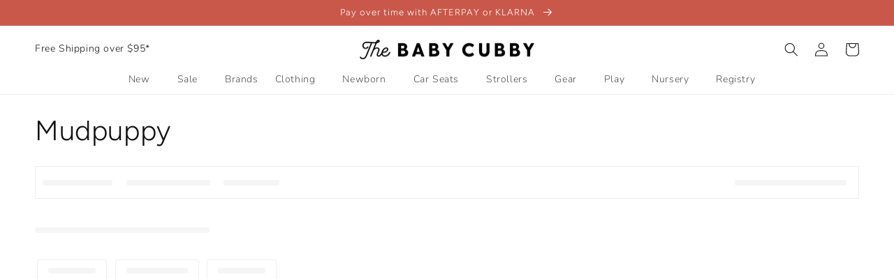

--- FILE ---
content_type: text/html; charset=utf-8
request_url: https://www.babycubby.com/collections/mudpuppy
body_size: 46350
content:
<!doctype html>
<html class="no-js" lang="en">
  <head>
<script src="https://sapi.negate.io/script/z8mbcDAL6OM5x+jE9/jvvQ==?shop=babycubby.myshopify.com"></script>
	<!-- Added by AVADA SEO Suite -->
	
	<!-- /Added by AVADA SEO Suite -->
    <meta charset="utf-8">
    <meta http-equiv="X-UA-Compatible" content="IE=edge">
    <meta name="viewport" content="width=device-width,initial-scale=1">
    <meta name="theme-color" content="">
    <link rel="canonical" href="https://www.babycubby.com/collections/mudpuppy">
    <link rel="preconnect" href="https://cdn.shopify.com" crossorigin><link rel="icon" type="image/png" href="//www.babycubby.com/cdn/shop/files/H.png?crop=center&height=32&v=1683648364&width=32"><link rel="preconnect" href="https://fonts.shopifycdn.com" crossorigin><title>
      Mudpuppy
 &ndash; The Baby Cubby</title>

    

    

<meta property="og:site_name" content="The Baby Cubby">
<meta property="og:url" content="https://www.babycubby.com/collections/mudpuppy">
<meta property="og:title" content="Mudpuppy">
<meta property="og:type" content="website">
<meta property="og:description" content="Get the best strollers, car seats, clothing, furniture, baby care, diaper bags, bedding, and more from your baby experts. Get free shipping on orders over $95! Get 5% back with Cubby Rewards and a best price guarantee on products parents love! Shopping for a baby can be overwhelming--we make it easy."><meta property="og:image" content="http://www.babycubby.com/cdn/shop/files/babycubby_6a6e947c-c8ba-4eab-888a-3818427c7eb8.jpg?v=1615900962">
  <meta property="og:image:secure_url" content="https://www.babycubby.com/cdn/shop/files/babycubby_6a6e947c-c8ba-4eab-888a-3818427c7eb8.jpg?v=1615900962">
  <meta property="og:image:width" content="2164">
  <meta property="og:image:height" content="916"><meta name="twitter:card" content="summary_large_image">
<meta name="twitter:title" content="Mudpuppy">
<meta name="twitter:description" content="Get the best strollers, car seats, clothing, furniture, baby care, diaper bags, bedding, and more from your baby experts. Get free shipping on orders over $95! Get 5% back with Cubby Rewards and a best price guarantee on products parents love! Shopping for a baby can be overwhelming--we make it easy.">

    <script src="//www.babycubby.com/cdn/shop/t/390/assets/global.js?v=182971985691749026581755278442" defer="defer"></script>
    
      <script>window.performance && window.performance.mark && window.performance.mark('shopify.content_for_header.start');</script><meta name="google-site-verification" content="obV3u8_tHP5PWEQbET2zmB7-TozaZUB_O7zDULZn6tY">
<meta name="google-site-verification" content="obV3u8_tHP5PWEQbET2zmB7-TozaZUB_O7zDULZn6tY">
<meta id="shopify-digital-wallet" name="shopify-digital-wallet" content="/46706491556/digital_wallets/dialog">
<meta name="shopify-checkout-api-token" content="f6d4fe5ee43d568e8fd1d1a62d49e7b6">
<link rel="alternate" type="application/atom+xml" title="Feed" href="/collections/mudpuppy.atom" />
<link rel="alternate" type="application/json+oembed" href="https://www.babycubby.com/collections/mudpuppy.oembed">
<script async="async" src="/checkouts/internal/preloads.js?locale=en-US"></script>
<link rel="preconnect" href="https://shop.app" crossorigin="anonymous">
<script async="async" src="https://shop.app/checkouts/internal/preloads.js?locale=en-US&shop_id=46706491556" crossorigin="anonymous"></script>
<script id="apple-pay-shop-capabilities" type="application/json">{"shopId":46706491556,"countryCode":"US","currencyCode":"USD","merchantCapabilities":["supports3DS"],"merchantId":"gid:\/\/shopify\/Shop\/46706491556","merchantName":"The Baby Cubby","requiredBillingContactFields":["postalAddress","email","phone"],"requiredShippingContactFields":["postalAddress","email","phone"],"shippingType":"shipping","supportedNetworks":["visa","masterCard","amex","discover","elo","jcb"],"total":{"type":"pending","label":"The Baby Cubby","amount":"1.00"},"shopifyPaymentsEnabled":true,"supportsSubscriptions":true}</script>
<script id="shopify-features" type="application/json">{"accessToken":"f6d4fe5ee43d568e8fd1d1a62d49e7b6","betas":["rich-media-storefront-analytics"],"domain":"www.babycubby.com","predictiveSearch":true,"shopId":46706491556,"locale":"en"}</script>
<script>var Shopify = Shopify || {};
Shopify.shop = "babycubby.myshopify.com";
Shopify.locale = "en";
Shopify.currency = {"active":"USD","rate":"1.0"};
Shopify.country = "US";
Shopify.theme = {"name":"PRODUCTION","id":179801129332,"schema_name":"Dawn","schema_version":"7.0.1","theme_store_id":null,"role":"main"};
Shopify.theme.handle = "null";
Shopify.theme.style = {"id":null,"handle":null};
Shopify.cdnHost = "www.babycubby.com/cdn";
Shopify.routes = Shopify.routes || {};
Shopify.routes.root = "/";</script>
<script type="module">!function(o){(o.Shopify=o.Shopify||{}).modules=!0}(window);</script>
<script>!function(o){function n(){var o=[];function n(){o.push(Array.prototype.slice.apply(arguments))}return n.q=o,n}var t=o.Shopify=o.Shopify||{};t.loadFeatures=n(),t.autoloadFeatures=n()}(window);</script>
<script>
  window.ShopifyPay = window.ShopifyPay || {};
  window.ShopifyPay.apiHost = "shop.app\/pay";
  window.ShopifyPay.redirectState = null;
</script>
<script id="shop-js-analytics" type="application/json">{"pageType":"collection"}</script>
<script defer="defer" async type="module" src="//www.babycubby.com/cdn/shopifycloud/shop-js/modules/v2/client.init-shop-cart-sync_C5BV16lS.en.esm.js"></script>
<script defer="defer" async type="module" src="//www.babycubby.com/cdn/shopifycloud/shop-js/modules/v2/chunk.common_CygWptCX.esm.js"></script>
<script type="module">
  await import("//www.babycubby.com/cdn/shopifycloud/shop-js/modules/v2/client.init-shop-cart-sync_C5BV16lS.en.esm.js");
await import("//www.babycubby.com/cdn/shopifycloud/shop-js/modules/v2/chunk.common_CygWptCX.esm.js");

  window.Shopify.SignInWithShop?.initShopCartSync?.({"fedCMEnabled":true,"windoidEnabled":true});

</script>
<script>
  window.Shopify = window.Shopify || {};
  if (!window.Shopify.featureAssets) window.Shopify.featureAssets = {};
  window.Shopify.featureAssets['shop-js'] = {"shop-cart-sync":["modules/v2/client.shop-cart-sync_ZFArdW7E.en.esm.js","modules/v2/chunk.common_CygWptCX.esm.js"],"init-fed-cm":["modules/v2/client.init-fed-cm_CmiC4vf6.en.esm.js","modules/v2/chunk.common_CygWptCX.esm.js"],"shop-button":["modules/v2/client.shop-button_tlx5R9nI.en.esm.js","modules/v2/chunk.common_CygWptCX.esm.js"],"shop-cash-offers":["modules/v2/client.shop-cash-offers_DOA2yAJr.en.esm.js","modules/v2/chunk.common_CygWptCX.esm.js","modules/v2/chunk.modal_D71HUcav.esm.js"],"init-windoid":["modules/v2/client.init-windoid_sURxWdc1.en.esm.js","modules/v2/chunk.common_CygWptCX.esm.js"],"shop-toast-manager":["modules/v2/client.shop-toast-manager_ClPi3nE9.en.esm.js","modules/v2/chunk.common_CygWptCX.esm.js"],"init-shop-email-lookup-coordinator":["modules/v2/client.init-shop-email-lookup-coordinator_B8hsDcYM.en.esm.js","modules/v2/chunk.common_CygWptCX.esm.js"],"init-shop-cart-sync":["modules/v2/client.init-shop-cart-sync_C5BV16lS.en.esm.js","modules/v2/chunk.common_CygWptCX.esm.js"],"avatar":["modules/v2/client.avatar_BTnouDA3.en.esm.js"],"pay-button":["modules/v2/client.pay-button_FdsNuTd3.en.esm.js","modules/v2/chunk.common_CygWptCX.esm.js"],"init-customer-accounts":["modules/v2/client.init-customer-accounts_DxDtT_ad.en.esm.js","modules/v2/client.shop-login-button_C5VAVYt1.en.esm.js","modules/v2/chunk.common_CygWptCX.esm.js","modules/v2/chunk.modal_D71HUcav.esm.js"],"init-shop-for-new-customer-accounts":["modules/v2/client.init-shop-for-new-customer-accounts_ChsxoAhi.en.esm.js","modules/v2/client.shop-login-button_C5VAVYt1.en.esm.js","modules/v2/chunk.common_CygWptCX.esm.js","modules/v2/chunk.modal_D71HUcav.esm.js"],"shop-login-button":["modules/v2/client.shop-login-button_C5VAVYt1.en.esm.js","modules/v2/chunk.common_CygWptCX.esm.js","modules/v2/chunk.modal_D71HUcav.esm.js"],"init-customer-accounts-sign-up":["modules/v2/client.init-customer-accounts-sign-up_CPSyQ0Tj.en.esm.js","modules/v2/client.shop-login-button_C5VAVYt1.en.esm.js","modules/v2/chunk.common_CygWptCX.esm.js","modules/v2/chunk.modal_D71HUcav.esm.js"],"shop-follow-button":["modules/v2/client.shop-follow-button_Cva4Ekp9.en.esm.js","modules/v2/chunk.common_CygWptCX.esm.js","modules/v2/chunk.modal_D71HUcav.esm.js"],"checkout-modal":["modules/v2/client.checkout-modal_BPM8l0SH.en.esm.js","modules/v2/chunk.common_CygWptCX.esm.js","modules/v2/chunk.modal_D71HUcav.esm.js"],"lead-capture":["modules/v2/client.lead-capture_Bi8yE_yS.en.esm.js","modules/v2/chunk.common_CygWptCX.esm.js","modules/v2/chunk.modal_D71HUcav.esm.js"],"shop-login":["modules/v2/client.shop-login_D6lNrXab.en.esm.js","modules/v2/chunk.common_CygWptCX.esm.js","modules/v2/chunk.modal_D71HUcav.esm.js"],"payment-terms":["modules/v2/client.payment-terms_CZxnsJam.en.esm.js","modules/v2/chunk.common_CygWptCX.esm.js","modules/v2/chunk.modal_D71HUcav.esm.js"]};
</script>
<script>(function() {
  var isLoaded = false;
  function asyncLoad() {
    if (isLoaded) return;
    isLoaded = true;
    var urls = ["https:\/\/cdn1.stamped.io\/files\/widget.min.js?shop=babycubby.myshopify.com","\/\/shopify.privy.com\/widget.js?shop=babycubby.myshopify.com","\/\/shopify.privy.com\/widget.js?shop=babycubby.myshopify.com","https:\/\/d23dclunsivw3h.cloudfront.net\/redirect-app.js?shop=babycubby.myshopify.com","https:\/\/static-us.afterpay.com\/shopify\/afterpay-attract\/afterpay-attract-widget.js?shop=babycubby.myshopify.com","https:\/\/cdn-bundler.nice-team.net\/app\/js\/bundler.js?shop=babycubby.myshopify.com","https:\/\/static.shareasale.com\/json\/shopify\/shareasale-tracking.js?sasmid=68866\u0026ssmtid=19038\u0026shop=babycubby.myshopify.com","https:\/\/s3.eu-west-1.amazonaws.com\/production-klarna-il-shopify-osm\/7bec47374bc1cb6b6338dfd4d69e7bffd4f4b70b\/babycubby.myshopify.com-1755278493154.js?shop=babycubby.myshopify.com","https:\/\/sdk.postscript.io\/sdk-script-loader.bundle.js?shopId=455834\u0026shop=babycubby.myshopify.com","https:\/\/searchanise-ef84.kxcdn.com\/widgets\/shopify\/init.js?a=1P9h6y1D1Q\u0026shop=babycubby.myshopify.com"];
    for (var i = 0; i < urls.length; i++) {
      var s = document.createElement('script');
      s.type = 'text/javascript';
      s.async = true;
      s.src = urls[i];
      var x = document.getElementsByTagName('script')[0];
      x.parentNode.insertBefore(s, x);
    }
  };
  if(window.attachEvent) {
    window.attachEvent('onload', asyncLoad);
  } else {
    window.addEventListener('load', asyncLoad, false);
  }
})();</script>
<script id="__st">var __st={"a":46706491556,"offset":-25200,"reqid":"a8226e4c-7207-4d75-8811-6ff22fceb8ef-1768743195","pageurl":"www.babycubby.com\/collections\/mudpuppy","u":"d35eec5cfb24","p":"collection","rtyp":"collection","rid":231511556260};</script>
<script>window.ShopifyPaypalV4VisibilityTracking = true;</script>
<script id="captcha-bootstrap">!function(){'use strict';const t='contact',e='account',n='new_comment',o=[[t,t],['blogs',n],['comments',n],[t,'customer']],c=[[e,'customer_login'],[e,'guest_login'],[e,'recover_customer_password'],[e,'create_customer']],r=t=>t.map((([t,e])=>`form[action*='/${t}']:not([data-nocaptcha='true']) input[name='form_type'][value='${e}']`)).join(','),a=t=>()=>t?[...document.querySelectorAll(t)].map((t=>t.form)):[];function s(){const t=[...o],e=r(t);return a(e)}const i='password',u='form_key',d=['recaptcha-v3-token','g-recaptcha-response','h-captcha-response',i],f=()=>{try{return window.sessionStorage}catch{return}},m='__shopify_v',_=t=>t.elements[u];function p(t,e,n=!1){try{const o=window.sessionStorage,c=JSON.parse(o.getItem(e)),{data:r}=function(t){const{data:e,action:n}=t;return t[m]||n?{data:e,action:n}:{data:t,action:n}}(c);for(const[e,n]of Object.entries(r))t.elements[e]&&(t.elements[e].value=n);n&&o.removeItem(e)}catch(o){console.error('form repopulation failed',{error:o})}}const l='form_type',E='cptcha';function T(t){t.dataset[E]=!0}const w=window,h=w.document,L='Shopify',v='ce_forms',y='captcha';let A=!1;((t,e)=>{const n=(g='f06e6c50-85a8-45c8-87d0-21a2b65856fe',I='https://cdn.shopify.com/shopifycloud/storefront-forms-hcaptcha/ce_storefront_forms_captcha_hcaptcha.v1.5.2.iife.js',D={infoText:'Protected by hCaptcha',privacyText:'Privacy',termsText:'Terms'},(t,e,n)=>{const o=w[L][v],c=o.bindForm;if(c)return c(t,g,e,D).then(n);var r;o.q.push([[t,g,e,D],n]),r=I,A||(h.body.append(Object.assign(h.createElement('script'),{id:'captcha-provider',async:!0,src:r})),A=!0)});var g,I,D;w[L]=w[L]||{},w[L][v]=w[L][v]||{},w[L][v].q=[],w[L][y]=w[L][y]||{},w[L][y].protect=function(t,e){n(t,void 0,e),T(t)},Object.freeze(w[L][y]),function(t,e,n,w,h,L){const[v,y,A,g]=function(t,e,n){const i=e?o:[],u=t?c:[],d=[...i,...u],f=r(d),m=r(i),_=r(d.filter((([t,e])=>n.includes(e))));return[a(f),a(m),a(_),s()]}(w,h,L),I=t=>{const e=t.target;return e instanceof HTMLFormElement?e:e&&e.form},D=t=>v().includes(t);t.addEventListener('submit',(t=>{const e=I(t);if(!e)return;const n=D(e)&&!e.dataset.hcaptchaBound&&!e.dataset.recaptchaBound,o=_(e),c=g().includes(e)&&(!o||!o.value);(n||c)&&t.preventDefault(),c&&!n&&(function(t){try{if(!f())return;!function(t){const e=f();if(!e)return;const n=_(t);if(!n)return;const o=n.value;o&&e.removeItem(o)}(t);const e=Array.from(Array(32),(()=>Math.random().toString(36)[2])).join('');!function(t,e){_(t)||t.append(Object.assign(document.createElement('input'),{type:'hidden',name:u})),t.elements[u].value=e}(t,e),function(t,e){const n=f();if(!n)return;const o=[...t.querySelectorAll(`input[type='${i}']`)].map((({name:t})=>t)),c=[...d,...o],r={};for(const[a,s]of new FormData(t).entries())c.includes(a)||(r[a]=s);n.setItem(e,JSON.stringify({[m]:1,action:t.action,data:r}))}(t,e)}catch(e){console.error('failed to persist form',e)}}(e),e.submit())}));const S=(t,e)=>{t&&!t.dataset[E]&&(n(t,e.some((e=>e===t))),T(t))};for(const o of['focusin','change'])t.addEventListener(o,(t=>{const e=I(t);D(e)&&S(e,y())}));const B=e.get('form_key'),M=e.get(l),P=B&&M;t.addEventListener('DOMContentLoaded',(()=>{const t=y();if(P)for(const e of t)e.elements[l].value===M&&p(e,B);[...new Set([...A(),...v().filter((t=>'true'===t.dataset.shopifyCaptcha))])].forEach((e=>S(e,t)))}))}(h,new URLSearchParams(w.location.search),n,t,e,['guest_login'])})(!0,!0)}();</script>
<script integrity="sha256-4kQ18oKyAcykRKYeNunJcIwy7WH5gtpwJnB7kiuLZ1E=" data-source-attribution="shopify.loadfeatures" defer="defer" src="//www.babycubby.com/cdn/shopifycloud/storefront/assets/storefront/load_feature-a0a9edcb.js" crossorigin="anonymous"></script>
<script crossorigin="anonymous" defer="defer" src="//www.babycubby.com/cdn/shopifycloud/storefront/assets/shopify_pay/storefront-65b4c6d7.js?v=20250812"></script>
<script data-source-attribution="shopify.dynamic_checkout.dynamic.init">var Shopify=Shopify||{};Shopify.PaymentButton=Shopify.PaymentButton||{isStorefrontPortableWallets:!0,init:function(){window.Shopify.PaymentButton.init=function(){};var t=document.createElement("script");t.src="https://www.babycubby.com/cdn/shopifycloud/portable-wallets/latest/portable-wallets.en.js",t.type="module",document.head.appendChild(t)}};
</script>
<script data-source-attribution="shopify.dynamic_checkout.buyer_consent">
  function portableWalletsHideBuyerConsent(e){var t=document.getElementById("shopify-buyer-consent"),n=document.getElementById("shopify-subscription-policy-button");t&&n&&(t.classList.add("hidden"),t.setAttribute("aria-hidden","true"),n.removeEventListener("click",e))}function portableWalletsShowBuyerConsent(e){var t=document.getElementById("shopify-buyer-consent"),n=document.getElementById("shopify-subscription-policy-button");t&&n&&(t.classList.remove("hidden"),t.removeAttribute("aria-hidden"),n.addEventListener("click",e))}window.Shopify?.PaymentButton&&(window.Shopify.PaymentButton.hideBuyerConsent=portableWalletsHideBuyerConsent,window.Shopify.PaymentButton.showBuyerConsent=portableWalletsShowBuyerConsent);
</script>
<script data-source-attribution="shopify.dynamic_checkout.cart.bootstrap">document.addEventListener("DOMContentLoaded",(function(){function t(){return document.querySelector("shopify-accelerated-checkout-cart, shopify-accelerated-checkout")}if(t())Shopify.PaymentButton.init();else{new MutationObserver((function(e,n){t()&&(Shopify.PaymentButton.init(),n.disconnect())})).observe(document.body,{childList:!0,subtree:!0})}}));
</script>
<link id="shopify-accelerated-checkout-styles" rel="stylesheet" media="screen" href="https://www.babycubby.com/cdn/shopifycloud/portable-wallets/latest/accelerated-checkout-backwards-compat.css" crossorigin="anonymous">
<style id="shopify-accelerated-checkout-cart">
        #shopify-buyer-consent {
  margin-top: 1em;
  display: inline-block;
  width: 100%;
}

#shopify-buyer-consent.hidden {
  display: none;
}

#shopify-subscription-policy-button {
  background: none;
  border: none;
  padding: 0;
  text-decoration: underline;
  font-size: inherit;
  cursor: pointer;
}

#shopify-subscription-policy-button::before {
  box-shadow: none;
}

      </style>
<script id="sections-script" data-sections="header" defer="defer" src="//www.babycubby.com/cdn/shop/t/390/compiled_assets/scripts.js?v=59623"></script>
<script>window.performance && window.performance.mark && window.performance.mark('shopify.content_for_header.end');</script>
    


    <style data-shopify>
      @font-face {
  font-family: Nunito;
  font-weight: 300;
  font-style: normal;
  font-display: swap;
  src: url("//www.babycubby.com/cdn/fonts/nunito/nunito_n3.c1d7c2242f5519d084eafc479d7cc132bcc8c480.woff2") format("woff2"),
       url("//www.babycubby.com/cdn/fonts/nunito/nunito_n3.d543cae3671591d99f8b7ed9ea9ca8387fc73b09.woff") format("woff");
}

      @font-face {
  font-family: Nunito;
  font-weight: 700;
  font-style: normal;
  font-display: swap;
  src: url("//www.babycubby.com/cdn/fonts/nunito/nunito_n7.37cf9b8cf43b3322f7e6e13ad2aad62ab5dc9109.woff2") format("woff2"),
       url("//www.babycubby.com/cdn/fonts/nunito/nunito_n7.45cfcfadc6630011252d54d5f5a2c7c98f60d5de.woff") format("woff");
}

      @font-face {
  font-family: Nunito;
  font-weight: 300;
  font-style: italic;
  font-display: swap;
  src: url("//www.babycubby.com/cdn/fonts/nunito/nunito_i3.11db3ddffd5485d801b7a5d8a24c3b0e446751f1.woff2") format("woff2"),
       url("//www.babycubby.com/cdn/fonts/nunito/nunito_i3.7f37c552f86f3fb4c0aae0353840b033f9f464a0.woff") format("woff");
}

      @font-face {
  font-family: Nunito;
  font-weight: 700;
  font-style: italic;
  font-display: swap;
  src: url("//www.babycubby.com/cdn/fonts/nunito/nunito_i7.3f8ba2027bc9ceb1b1764ecab15bae73f86c4632.woff2") format("woff2"),
       url("//www.babycubby.com/cdn/fonts/nunito/nunito_i7.82bfb5f86ec77ada3c9f660da22064c2e46e1469.woff") format("woff");
}

      @font-face {
  font-family: Figtree;
  font-weight: 300;
  font-style: normal;
  font-display: swap;
  src: url("//www.babycubby.com/cdn/fonts/figtree/figtree_n3.e4cc0323f8b9feb279bf6ced9d868d88ce80289f.woff2") format("woff2"),
       url("//www.babycubby.com/cdn/fonts/figtree/figtree_n3.db79ac3fb83d054d99bd79fccf8e8782b5cf449e.woff") format("woff");
}


      :root {
        --font-body-family: Nunito, sans-serif;
        --font-body-style: normal;
        --font-body-weight: 300;
        --font-body-weight-bold: 600;

        --font-heading-family: Figtree, sans-serif;
        --font-heading-style: normal;
        --font-heading-weight: 300;

        --font-body-scale: 1.0;
        --font-heading-scale: 1.0;

        --color-base-text: 18, 18, 18;
        --color-shadow: 18, 18, 18;
        --color-base-background-1: 255, 255, 255;
        --color-base-background-2: 252, 246, 243;
        --color-base-solid-button-labels: 255, 255, 255;
        --color-base-outline-button-labels: 201, 87, 74;
        --color-base-accent-1: 201, 87, 74;
        --color-base-accent-2: 252, 246, 243;
        --payment-terms-background-color: #ffffff;

        --gradient-base-background-1: #ffffff;
        --gradient-base-background-2: #fcf6f3;
        --gradient-base-accent-1: #c9574a;
        --gradient-base-accent-2: #fcf6f3;

        --media-padding: px;
        --media-border-opacity: 0.05;
        --media-border-width: 1px;
        --media-radius: 0px;
        --media-shadow-opacity: 0.0;
        --media-shadow-horizontal-offset: 0px;
        --media-shadow-vertical-offset: 4px;
        --media-shadow-blur-radius: 5px;
        --media-shadow-visible: 0;

        --page-width: 150rem;
        --page-width-margin: 0rem;

        --product-card-image-padding: 0.0rem;
        --product-card-corner-radius: 0.0rem;
        --product-card-text-alignment: left;
        --product-card-border-width: 0.0rem;
        --product-card-border-opacity: 0.1;
        --product-card-shadow-opacity: 0.0;
        --product-card-shadow-visible: 0;
        --product-card-shadow-horizontal-offset: 0.0rem;
        --product-card-shadow-vertical-offset: 0.4rem;
        --product-card-shadow-blur-radius: 0.5rem;

        --collection-card-image-padding: 0.0rem;
        --collection-card-corner-radius: 0.0rem;
        --collection-card-text-alignment: left;
        --collection-card-border-width: 0.0rem;
        --collection-card-border-opacity: 0.1;
        --collection-card-shadow-opacity: 0.0;
        --collection-card-shadow-visible: 0;
        --collection-card-shadow-horizontal-offset: 0.0rem;
        --collection-card-shadow-vertical-offset: 0.4rem;
        --collection-card-shadow-blur-radius: 0.5rem;

        --blog-card-image-padding: 0.0rem;
        --blog-card-corner-radius: 0.0rem;
        --blog-card-text-alignment: left;
        --blog-card-border-width: 0.0rem;
        --blog-card-border-opacity: 0.1;
        --blog-card-shadow-opacity: 0.0;
        --blog-card-shadow-visible: 0;
        --blog-card-shadow-horizontal-offset: 0.0rem;
        --blog-card-shadow-vertical-offset: 0.4rem;
        --blog-card-shadow-blur-radius: 0.5rem;

        --badge-corner-radius: 4.0rem;

        --popup-border-width: 1px;
        --popup-border-opacity: 0.1;
        --popup-corner-radius: 0px;
        --popup-shadow-opacity: 0.0;
        --popup-shadow-horizontal-offset: 0px;
        --popup-shadow-vertical-offset: 4px;
        --popup-shadow-blur-radius: 5px;

        --drawer-border-width: 1px;
        --drawer-border-opacity: 0.1;
        --drawer-shadow-opacity: 0.0;
        --drawer-shadow-horizontal-offset: 0px;
        --drawer-shadow-vertical-offset: 4px;
        --drawer-shadow-blur-radius: 5px;

        --spacing-sections-desktop: 0px;
        --spacing-sections-mobile: 0px;

        --grid-desktop-vertical-spacing: 8px;
        --grid-desktop-horizontal-spacing: 8px;
        --grid-mobile-vertical-spacing: 4px;
        --grid-mobile-horizontal-spacing: 4px;

        --text-boxes-border-opacity: 0.1;
        --text-boxes-border-width: 0px;
        --text-boxes-radius: 0px;
        --text-boxes-shadow-opacity: 0.0;
        --text-boxes-shadow-visible: 0;
        --text-boxes-shadow-horizontal-offset: 0px;
        --text-boxes-shadow-vertical-offset: 4px;
        --text-boxes-shadow-blur-radius: 5px;

        --buttons-radius: 4px;
        --buttons-radius-outset: 5px;
        --buttons-border-width: 1px;
        --buttons-border-opacity: 1.0;
        --buttons-shadow-opacity: 0.0;
        --buttons-shadow-visible: 0;
        --buttons-shadow-horizontal-offset: 0px;
        --buttons-shadow-vertical-offset: 4px;
        --buttons-shadow-blur-radius: 5px;
        --buttons-border-offset: 0.3px;

        --inputs-radius: 4px;
        --inputs-border-width: 1px;
        --inputs-border-opacity: 0.55;
        --inputs-shadow-opacity: 0.0;
        --inputs-shadow-horizontal-offset: 0px;
        --inputs-margin-offset: 0px;
        --inputs-shadow-vertical-offset: 4px;
        --inputs-shadow-blur-radius: 5px;
        --inputs-radius-outset: 5px;

        --variant-pills-radius: 4px;
        --variant-pills-border-width: 2px;
        --variant-pills-border-opacity: 0.9;
        --variant-pills-shadow-opacity: 0.0;
        --variant-pills-shadow-horizontal-offset: 0px;
        --variant-pills-shadow-vertical-offset: 0px;
        --variant-pills-shadow-blur-radius: 5px;
      }

      *,
      *::before,
      *::after {
        box-sizing: inherit;
      }

      html {
        box-sizing: border-box;
        font-size: calc(var(--font-body-scale) * 62.5%);
        height: 100%;
      }

      body {
        display: grid;
        grid-template-rows: auto auto 1fr auto;
        grid-template-columns: 100%;
        min-height: 100%;
        margin: 0;
        font-size: 1.5rem;
        letter-spacing: 0.06rem;
        line-height: calc(1 + 0.8 / var(--font-body-scale));
        font-family: var(--font-body-family);
        font-style: var(--font-body-style);
        font-weight: var(--font-body-weight);
      }

      @media screen and (min-width: 750px) {
        body {
          font-size: 1.6rem;
        }
      }
    </style>

    
    <link rel="preload" href="//www.babycubby.com/cdn/shop/t/390/assets/base.css?v=36387643446817963121755278440" as="style" onload="this.rel='stylesheet'">
    
<link rel="preload" as="font" href="//www.babycubby.com/cdn/fonts/nunito/nunito_n3.c1d7c2242f5519d084eafc479d7cc132bcc8c480.woff2" type="font/woff2" crossorigin><link rel="preload" as="font" href="//www.babycubby.com/cdn/fonts/figtree/figtree_n3.e4cc0323f8b9feb279bf6ced9d868d88ce80289f.woff2" type="font/woff2" crossorigin><link rel="preload" as="font" href="//www.babycubby.com/cdn/fonts/nunito/nunito_n3.c1d7c2242f5519d084eafc479d7cc132bcc8c480.woff2" type="font/woff2" crossorigin><link rel="preload" as="font" href="//www.babycubby.com/cdn/fonts/figtree/figtree_n3.e4cc0323f8b9feb279bf6ced9d868d88ce80289f.woff2" type="font/woff2" crossorigin><link
        rel="stylesheet"
        href="//www.babycubby.com/cdn/shop/t/390/assets/component-predictive-search.css?v=83512081251802922551755278440"
        media="print"
        onload="this.media='all'"
      ><link  rel="preload" href="//www.babycubby.com/cdn/shop/t/390/assets/prismfly-custom.css?v=95649732766357444681755278440" as="style" onload="this.rel='stylesheet'">

    <script defer="defer">
      document.documentElement.className = document.documentElement.className.replace('no-js', 'js');
      try {
        if (Shopify.designMode) {
          document.documentElement.classList.add('shopify-design-mode');
        }
      } catch (err) {
        console.log(err);
      }
    </script>

    <script>
    
    
    
    
    var gsf_conversion_data = {page_type : '', event : ''};
    
</script>
        <script src="//www.babycubby.com/cdn/shop/t/390/assets/thirdparty.js?v=171855700397311146681766182334" async="true"></script>
  <!-- SchemaAPP Liquid Start -->



    <script type="application/ld+json">
        {"@context":"http://schema.org","@type":"OfferCatalog","name":"Mudpuppy","@id":"https://www.babycubby.com/collections/mudpuppy#OfferCatalog","numberOfItems":21,"itemListOrder":"ItemListUnordered","itemListElement":[{"@type":"Product","@id":"https://www.babycubby.com/products/magnetic-dress-up-tin#Product","name":"Magnetic Dress-Up Tin","url":"https://www.babycubby.com/products/magnetic-dress-up-tin","category":"R","description":"Magnetic Dress-up from Mudpuppy comes with 4 illustrated backgrounds scenes and 3 sheets of magnets  ...","gtin13":"9780735354050","offers":{"@type":"AggregateOffer","name":"Magnetic Dress-Up Tin","highPrice":"17.99","lowPrice":"17.99","priceCurrency":"USD","itemCondition":"http://schema.org/NewCondition","offerCount":3,"@id":"https://www.babycubby.com/products/magnetic-dress-up-tin#AggregateOffer"},"brand":{"@type":"Brand","name":"Mudpuppy","@id":"https://www.babycubby.com/products/magnetic-dress-up-tin#Brand"},"image":{"@type":"ImageObject","height":1058,"width":884,"url":"https://cdn.shopify.com/s/files/1/0467/0649/1556/products/71vIIvyDl0L._AC_SL1251___48002.1572074223.1280.1280_b510e23b-25a6-4c0a-aef6-a73ea052b3f1.jpg?v=1717645714","@id":"https://cdn.shopify.com/s/files/1/0467/0649/1556/products/71vIIvyDl0L._AC_SL1251___48002.1572074223.1280.1280_b510e23b-25a6-4c0a-aef6-a73ea052b3f1.jpg?v=1717645714"}},{"@type":"Product","@id":"https://www.babycubby.com/products/mudpuppy-magnetic-puzzle#Product","name":"Magnetic Puzzle","url":"https://www.babycubby.com/products/mudpuppy-magnetic-puzzle","category":"R","description":"\n\n\n\n\nMudpuppy's Magnetic Puzzles provides children with a fun and easy way to puzzle on the go! The  ...","gtin13":"9780735355668","offers":{"@type":"AggregateOffer","name":"Magnetic Puzzle","highPrice":"12.99","lowPrice":"12.99","priceCurrency":"USD","itemCondition":"http://schema.org/NewCondition","offerCount":2,"@id":"https://www.babycubby.com/products/mudpuppy-magnetic-puzzle#AggregateOffer"},"brand":{"@type":"Brand","name":"Mudpuppy","@id":"https://www.babycubby.com/products/mudpuppy-magnetic-puzzle#Brand"},"image":{"@type":"ImageObject","height":1483,"width":1500,"url":"https://cdn.shopify.com/s/files/1/0467/0649/1556/products/MagicalUnicornMagneticPuzzle2_1500x_1.jpg?v=1656371509","@id":"https://cdn.shopify.com/s/files/1/0467/0649/1556/products/MagicalUnicornMagneticPuzzle2_1500x_1.jpg?v=1656371509"}},{"@type":"Product","@id":"https://www.babycubby.com/products/magnetic-build-it-tin#Product","name":"Magnetic Build-It Tin","url":"https://www.babycubby.com/products/magnetic-build-it-tin","category":"R","description":"Mudpuppy's Magnetic Build-It comes with 4 illustrated background scenes and 3 sheets of mix and matc ...","gtin13":"9780735363823","offers":{"@type":"AggregateOffer","name":"Magnetic Build-It Tin","highPrice":"17.99","lowPrice":"17.99","priceCurrency":"USD","itemCondition":"http://schema.org/NewCondition","offerCount":1,"@id":"https://www.babycubby.com/products/magnetic-build-it-tin#AggregateOffer"},"brand":{"@type":"Brand","name":"Mudpuppy","@id":"https://www.babycubby.com/products/magnetic-build-it-tin#Brand"},"image":{"@type":"ImageObject","height":1080,"width":1080,"url":"https://cdn.shopify.com/s/files/1/0467/0649/1556/products/rocket-ships-magnetic-build-it-magnetic-tin-playsets-mudpuppy-474847_1080x__32321.1582261370.1280.1280_518017db-aaac-4a20-9d71-d096999e40dd.jpg?v=1719336175","@id":"https://cdn.shopify.com/s/files/1/0467/0649/1556/products/rocket-ships-magnetic-build-it-magnetic-tin-playsets-mudpuppy-474847_1080x__32321.1582261370.1280.1280_518017db-aaac-4a20-9d71-d096999e40dd.jpg?v=1719336175"}},{"@type":"Product","@id":"https://www.babycubby.com/products/cat-donuts-memory-match-game#Product","name":"Cat Donuts Memory Match Game","url":"https://www.babycubby.com/products/cat-donuts-memory-match-game","category":"R","description":"Cat Donuts Shaped Memory Match from Mudpuppy includes 24 adorable cat donut-shaped pieces to match.  ...","gtin13":"9780735363250","offers":{"@type":"AggregateOffer","name":"Cat Donuts Memory Match Game","highPrice":"12.99","lowPrice":"12.99","priceCurrency":"USD","itemCondition":"http://schema.org/NewCondition","offerCount":1,"@id":"https://www.babycubby.com/products/cat-donuts-memory-match-game#AggregateOffer"},"brand":{"@type":"Brand","name":"Mudpuppy","@id":"https://www.babycubby.com/products/cat-donuts-memory-match-game#Brand"},"image":{"@type":"ImageObject","height":1080,"width":1080,"url":"https://cdn.shopify.com/s/files/1/0467/0649/1556/products/cat-donuts-shaped-memory-match-shaped-memory-match-mudpuppy-924918_1080x__93941.1582261038.1280.1280.jpg?v=1602035236","@id":"https://cdn.shopify.com/s/files/1/0467/0649/1556/products/cat-donuts-shaped-memory-match-shaped-memory-match-mudpuppy-924918_1080x__93941.1582261038.1280.1280.jpg?v=1602035236"}},{"@type":"Product","@id":"https://www.babycubby.com/products/mudpuppy-board-book-set#Product","name":"Board Book Set","url":"https://www.babycubby.com/products/mudpuppy-board-book-set","category":"DT","description":"Mudpuppy's Board Book Set is comprised of colorfully illustrated portraits of real\u00a0people who have  ...","gtin13":"9780735353817","offers":{"@type":"AggregateOffer","name":"Board Book Set","highPrice":"14.99","lowPrice":"14.99","priceCurrency":"USD","itemCondition":"http://schema.org/NewCondition","offerCount":1,"@id":"https://www.babycubby.com/products/mudpuppy-board-book-set#AggregateOffer"},"brand":{"@type":"Brand","name":"Mudpuppy","@id":"https://www.babycubby.com/products/mudpuppy-board-book-set#Brand"},"image":{"@type":"ImageObject","height":1251,"width":1251,"url":"https://cdn.shopify.com/s/files/1/0467/0649/1556/products/little-feminist-board-book-set-board-books-mudpuppy-846095_2000x__56616.1572643456.1280.1280.jpg?v=1602029023","@id":"https://cdn.shopify.com/s/files/1/0467/0649/1556/products/little-feminist-board-book-set-board-books-mudpuppy-846095_2000x__56616.1572643456.1280.1280.jpg?v=1602029023"}},{"@type":"Product","@id":"https://www.babycubby.com/products/mudpuppy-map-of-the-usa-puzzle#Product","name":"Map of the USA Puzzle","url":"https://www.babycubby.com/products/mudpuppy-map-of-the-usa-puzzle","category":"R","description":"\nLearn all 50 states by name, capital city, shape, location, and even state nickname with Mudpuppy's ...","gtin13":"9780735351936","offers":{"@type":"AggregateOffer","name":"Map of the USA Puzzle","highPrice":"16.99","lowPrice":"16.99","priceCurrency":"USD","itemCondition":"http://schema.org/NewCondition","offerCount":1,"@id":"https://www.babycubby.com/products/mudpuppy-map-of-the-usa-puzzle#AggregateOffer"},"brand":{"@type":"Brand","name":"Mudpuppy","@id":"https://www.babycubby.com/products/mudpuppy-map-of-the-usa-puzzle#Brand"},"image":{"@type":"ImageObject","height":900,"width":900,"url":"https://cdn.shopify.com/s/files/1/0467/0649/1556/products/map-of-the-usa-geography-puzzle-geography-puzzles-mudpuppy-801834_900x_1e52b2c3-bdb9-4ead-b5b6-15e79f9460aa.png?v=1633722827","@id":"https://cdn.shopify.com/s/files/1/0467/0649/1556/products/map-of-the-usa-geography-puzzle-geography-puzzles-mudpuppy-801834_900x_1e52b2c3-bdb9-4ead-b5b6-15e79f9460aa.png?v=1633722827"}},{"@type":"Product","@id":"https://www.babycubby.com/products/dinosaur-dig-double-sided-puzzle-100pc#Product","name":"Dinosaur Dig Double-Sided Puzzle 100pc","url":"https://www.babycubby.com/products/dinosaur-dig-double-sided-puzzle-100pc","category":"R","description":"Mudpuppy\u2019s Dinosaur Dig 100 Piece Double-Sided Puzzle features illustrations of favorite dinosaurs ...","gtin13":"9780735363731","offers":{"@type":"AggregateOffer","name":"Dinosaur Dig Double-Sided Puzzle 100pc","highPrice":"16.99","lowPrice":"16.99","priceCurrency":"USD","itemCondition":"http://schema.org/NewCondition","offerCount":1,"@id":"https://www.babycubby.com/products/dinosaur-dig-double-sided-puzzle-100pc#AggregateOffer"},"brand":{"@type":"Brand","name":"Mudpuppy","@id":"https://www.babycubby.com/products/dinosaur-dig-double-sided-puzzle-100pc#Brand"},"image":{"@type":"ImageObject","height":1080,"width":1080,"url":"https://cdn.shopify.com/s/files/1/0467/0649/1556/products/dinosaur-dig-100-piece-double-sided-puzzle-100-piece-double-sided-puzzles-mudpuppy-468628_1080x__65382.1582260692.1280.1280.jpg?v=1602035221","@id":"https://cdn.shopify.com/s/files/1/0467/0649/1556/products/dinosaur-dig-100-piece-double-sided-puzzle-100-piece-double-sided-puzzles-mudpuppy-468628_1080x__65382.1582260692.1280.1280.jpg?v=1602035221"}},{"@type":"Product","@id":"https://www.babycubby.com/products/fuzzy-puzzle-42-pieces-rainforest#Product","name":"Fuzzy Puzzle 42 Pieces - Rainforest","url":"https://www.babycubby.com/products/fuzzy-puzzle-42-pieces-rainforest","category":"R","description":"Children will love the soft embellishments throughout the colorful rainforest illustration in Mudpup ...","gtin13":"9780735360709","offers":{"@type":"AggregateOffer","name":"Fuzzy Puzzle 42 Pieces - Rainforest","highPrice":"14.99","lowPrice":"14.99","priceCurrency":"USD","itemCondition":"http://schema.org/NewCondition","offerCount":1,"@id":"https://www.babycubby.com/products/fuzzy-puzzle-42-pieces-rainforest#AggregateOffer"},"brand":{"@type":"Brand","name":"Mudpuppy","@id":"https://www.babycubby.com/products/fuzzy-puzzle-42-pieces-rainforest#Brand"},"image":{"@type":"ImageObject","height":1280,"width":1280,"url":"https://cdn.shopify.com/s/files/1/0467/0649/1556/products/rainforest-fuzzy-puzzle-fuzzy-puzzles-mudpuppy-227547_2400x__39591.1569872828.1280.1280.jpg?v=1602028274","@id":"https://cdn.shopify.com/s/files/1/0467/0649/1556/products/rainforest-fuzzy-puzzle-fuzzy-puzzles-mudpuppy-227547_2400x__39591.1569872828.1280.1280.jpg?v=1602028274"}},{"@type":"Product","@id":"https://www.babycubby.com/products/what-color-am-i-color-magic-bath-book#Product","name":"What Color Am I? - Color Magic Bath Book","url":"https://www.babycubby.com/products/what-color-am-i-color-magic-bath-book","category":"R","description":"\nColors appear in water like magic with Mudpuppy's What Color Am I? Color Magic Bath Book! Bath time ...","gtin13":"9780735365247","offers":{"@type":"AggregateOffer","name":"What Color Am I? - Color Magic Bath Book","highPrice":"9.99","lowPrice":"9.99","priceCurrency":"USD","itemCondition":"http://schema.org/NewCondition","offerCount":1,"@id":"https://www.babycubby.com/products/what-color-am-i-color-magic-bath-book#AggregateOffer"},"brand":{"@type":"Brand","name":"Mudpuppy","@id":"https://www.babycubby.com/products/what-color-am-i-color-magic-bath-book#Brand"},"image":{"@type":"ImageObject","height":900,"width":900,"url":"https://cdn.shopify.com/s/files/1/0467/0649/1556/products/what-color-am-i-color-magic-bath-book-color-magic-bath-books-mudpuppy-572794_900x_b4ba2e37-31e2-41da-999f-f55db15cc00e.jpg?v=1637044354","@id":"https://cdn.shopify.com/s/files/1/0467/0649/1556/products/what-color-am-i-color-magic-bath-book-color-magic-bath-books-mudpuppy-572794_900x_b4ba2e37-31e2-41da-999f-f55db15cc00e.jpg?v=1637044354"}},{"@type":"Product","@id":"https://www.babycubby.com/products/mermaids-glitter-puzzle#Product","name":"Mermaids Glitter Puzzle","url":"https://www.babycubby.com/products/mermaids-glitter-puzzle","category":"R","description":"\nChildren will be dazzled by the sparkly illustration on Mudpuppy\u2019s Mermaids Glitter Puzzle. This  ...","gtin13":"9780735357297","offers":{"@type":"AggregateOffer","name":"Mermaids Glitter Puzzle","highPrice":"11.99","lowPrice":"11.99","priceCurrency":"USD","itemCondition":"http://schema.org/NewCondition","offerCount":1,"@id":"https://www.babycubby.com/products/mermaids-glitter-puzzle#AggregateOffer"},"brand":{"@type":"Brand","name":"Mudpuppy","@id":"https://www.babycubby.com/products/mermaids-glitter-puzzle#Brand"},"image":{"@type":"ImageObject","height":900,"width":900,"url":"https://cdn.shopify.com/s/files/1/0467/0649/1556/products/mermaids-glitter-puzzle-glitter-puzzles-mudpuppy-539917_900x_175d0b22-f262-4814-942f-937683400c28.jpg?v=1637044354","@id":"https://cdn.shopify.com/s/files/1/0467/0649/1556/products/mermaids-glitter-puzzle-glitter-puzzles-mudpuppy-539917_900x_175d0b22-f262-4814-942f-937683400c28.jpg?v=1637044354"}},{"@type":"Product","@id":"https://www.babycubby.com/products/tropical-frogs-memory-match-game#Product","name":"Tropical Frogs Memory Match Game","url":"https://www.babycubby.com/products/tropical-frogs-memory-match-game","category":"DT","description":"Tropical Frogs Shaped Memory Match from Mudpuppy includes 24 shaped pieces featuring exotically colo ...","gtin13":"9780735363274","offers":{"@type":"AggregateOffer","name":"Tropical Frogs Memory Match Game","highPrice":"12.99","lowPrice":"12.99","priceCurrency":"USD","itemCondition":"http://schema.org/NewCondition","offerCount":1,"@id":"https://www.babycubby.com/products/tropical-frogs-memory-match-game#AggregateOffer"},"brand":{"@type":"Brand","name":"Mudpuppy","@id":"https://www.babycubby.com/products/tropical-frogs-memory-match-game#Brand"},"image":{"@type":"ImageObject","height":1080,"width":1080,"url":"https://cdn.shopify.com/s/files/1/0467/0649/1556/products/tropical-frogs-shaped-memory-match-shaped-memory-match-mudpuppy-223920_1080x__11188.1582260864.1280.1280.jpg?v=1602035230","@id":"https://cdn.shopify.com/s/files/1/0467/0649/1556/products/tropical-frogs-shaped-memory-match-shaped-memory-match-mudpuppy-223920_1080x__11188.1582260864.1280.1280.jpg?v=1602035230"}},{"@type":"Product","@id":"https://www.babycubby.com/products/double-sided-puzzle-100-pieces-animal-kingdom#Product","name":"Double-Sided Puzzle 100 Pieces - Animal Kingdom","url":"https://www.babycubby.com/products/double-sided-puzzle-100-pieces-animal-kingdom","category":"R","description":"Mudpuppy\u2019s Animal Kingdom 100 Piece Double-Sided Puzzle features charming illustrations of the wor ...","gtin13":"9780735360464","offers":{"@type":"AggregateOffer","name":"Double-Sided Puzzle 100 Pieces - Animal Kingdom","highPrice":"16.99","lowPrice":"16.99","priceCurrency":"USD","itemCondition":"http://schema.org/NewCondition","offerCount":1,"@id":"https://www.babycubby.com/products/double-sided-puzzle-100-pieces-animal-kingdom#AggregateOffer"},"brand":{"@type":"Brand","name":"Mudpuppy","@id":"https://www.babycubby.com/products/double-sided-puzzle-100-pieces-animal-kingdom#Brand"},"image":{"@type":"ImageObject","height":1251,"width":1251,"url":"https://cdn.shopify.com/s/files/1/0467/0649/1556/products/animal-kingdom-100-piece-double-sided-puzzle-100-piece-double-sided-puzzles-mudpuppy-842877_2400x__24267.1569874613.1280.1280.jpg?v=1602028912","@id":"https://cdn.shopify.com/s/files/1/0467/0649/1556/products/animal-kingdom-100-piece-double-sided-puzzle-100-piece-double-sided-puzzles-mudpuppy-842877_2400x__24267.1569874613.1280.1280.jpg?v=1602028912"}},{"@type":"Product","@id":"https://www.babycubby.com/products/herstory-museum-1000-piece-foil-puzzle#Product","name":"Herstory Museum 1000 Piece Foil Puzzle","url":"https://www.babycubby.com/products/herstory-museum-1000-piece-foil-puzzle","category":"R","description":"\nThe Herstory Museum 1000 Piece Foil Puzzle from Galison features the beautifully detailed art of An ...","gtin13":"9780735365414","offers":{"@type":"AggregateOffer","name":"Herstory Museum 1000 Piece Foil Puzzle","highPrice":"17.99","lowPrice":"17.99","priceCurrency":"USD","itemCondition":"http://schema.org/NewCondition","offerCount":1,"@id":"https://www.babycubby.com/products/herstory-museum-1000-piece-foil-puzzle#AggregateOffer"},"brand":{"@type":"Brand","name":"Mudpuppy","@id":"https://www.babycubby.com/products/herstory-museum-1000-piece-foil-puzzle#Brand"},"image":{"@type":"ImageObject","height":900,"width":900,"url":"https://cdn.shopify.com/s/files/1/0467/0649/1556/products/herstory-museum-1000-piece-foil-jigsaw-puzzle-foil-puzzles-herstory-museum-collection-290212_900x_c82ab43e-619a-4cc4-a0d1-0fb3e6d14268.jpg?v=1637044354","@id":"https://cdn.shopify.com/s/files/1/0467/0649/1556/products/herstory-museum-1000-piece-foil-jigsaw-puzzle-foil-puzzles-herstory-museum-collection-290212_900x_c82ab43e-619a-4cc4-a0d1-0fb3e6d14268.jpg?v=1637044354"}},{"@type":"Product","@id":"https://www.babycubby.com/products/rainbow-friends-wood-puzzle#Product","name":"Rainbow Friends Wood Puzzle","url":"https://www.babycubby.com/products/rainbow-friends-wood-puzzle","category":"DT","description":"The Rainbow Friends 4 Layer Wood Puzzle from Mudpuppy has a colorful, friendly face to meet on each  ...","gtin13":"9780735355880","offers":{"@type":"AggregateOffer","name":"Rainbow Friends Wood Puzzle","highPrice":"17.99","lowPrice":"17.99","priceCurrency":"USD","itemCondition":"http://schema.org/NewCondition","offerCount":1,"@id":"https://www.babycubby.com/products/rainbow-friends-wood-puzzle#AggregateOffer"},"brand":{"@type":"Brand","name":"Mudpuppy","@id":"https://www.babycubby.com/products/rainbow-friends-wood-puzzle#Brand"},"image":{"@type":"ImageObject","height":1080,"width":1080,"url":"https://cdn.shopify.com/s/files/1/0467/0649/1556/products/rainbow-friends-4-layer-wood-puzzle-4-layer-wood-puzzles-mudpuppy-237645_1080x__99617.1582260458.1280.1280.jpg?v=1602035209","@id":"https://cdn.shopify.com/s/files/1/0467/0649/1556/products/rainbow-friends-4-layer-wood-puzzle-4-layer-wood-puzzles-mudpuppy-237645_1080x__99617.1582260458.1280.1280.jpg?v=1602035209"}},{"@type":"Product","@id":"https://www.babycubby.com/products/family-puzzle-500-pieces-hello-from-around-the-world#Product","name":"Family Puzzle 500 Pieces - Hello from Around the World","url":"https://www.babycubby.com/products/family-puzzle-500-pieces-hello-from-around-the-world","category":"DT","description":"Put together this 500 piece puzzle from Mudpuppy to reveal an array of worldwide stamps, an eye-catc ...","gtin13":"9780735355866","offers":{"@type":"AggregateOffer","name":"Family Puzzle 500 Pieces - Hello from Around the World","highPrice":"13.99","lowPrice":"13.99","priceCurrency":"USD","itemCondition":"http://schema.org/NewCondition","offerCount":1,"@id":"https://www.babycubby.com/products/family-puzzle-500-pieces-hello-from-around-the-world#AggregateOffer"},"brand":{"@type":"Brand","name":"Mudpuppy","@id":"https://www.babycubby.com/products/family-puzzle-500-pieces-hello-from-around-the-world#Brand"},"image":{"@type":"ImageObject","height":1280,"width":1280,"url":"https://cdn.shopify.com/s/files/1/0467/0649/1556/products/hello-from-around-the-world-500-piece-puzzle-family-puzzles-mudpuppy-662218_2400x__28167.1569874786.1280.1280.jpg?v=1602028923","@id":"https://cdn.shopify.com/s/files/1/0467/0649/1556/products/hello-from-around-the-world-500-piece-puzzle-family-puzzles-mudpuppy-662218_2400x__28167.1569874786.1280.1280.jpg?v=1602028923"}},{"@type":"Product","@id":"https://www.babycubby.com/products/eb-b1505-tr#Product","name":"Mudpuppy Board Book Set - Little Traveler","url":"https://www.babycubby.com/products/eb-b1505-tr","category":"DT","description":"\nIntroduce your little traveler to landmarks, food, animals, and vehicles from around the world with ...","gtin13":"9780735361058","offers":{"@type":"AggregateOffer","name":"Mudpuppy Board Book Set - Little Traveler","highPrice":"14.99","lowPrice":"14.99","priceCurrency":"USD","itemCondition":"http://schema.org/NewCondition","offerCount":1,"@id":"https://www.babycubby.com/products/eb-b1505-tr#AggregateOffer"},"brand":{"@type":"Brand","name":"Mudpuppy","@id":"https://www.babycubby.com/products/eb-b1505-tr#Brand"},"image":{"@type":"ImageObject","height":150,"width":150,"url":"https://cdn.shopify.com/s/files/1/0467/0649/1556/products/little-traveler-board-book-set-board-books-mudpuppy-804227_150x_ac6e0a08-f983-4dc8-beed-78c378ea305f.jpg?v=1637042754","@id":"https://cdn.shopify.com/s/files/1/0467/0649/1556/products/little-traveler-board-book-set-board-books-mudpuppy-804227_150x_ac6e0a08-f983-4dc8-beed-78c378ea305f.jpg?v=1637042754"}},{"@type":"Product","@id":"https://www.babycubby.com/products/bouquet-of-birds-750-piece-shaped-puzzle#Product","name":"Bouquet of Birds 750 Piece Shaped Puzzle","url":"https://www.babycubby.com/products/bouquet-of-birds-750-piece-shaped-puzzle","category":"DT","description":"\nThe Bouquet of Birds Shaped Puzzle from Galison features the work of artist Ben Gilles, who describ ...","gtin13":"9780735364806","offers":{"@type":"AggregateOffer","name":"Bouquet of Birds 750 Piece Shaped Puzzle","highPrice":"19.99","lowPrice":"19.99","priceCurrency":"USD","itemCondition":"http://schema.org/NewCondition","offerCount":1,"@id":"https://www.babycubby.com/products/bouquet-of-birds-750-piece-shaped-puzzle#AggregateOffer"},"brand":{"@type":"Brand","name":"Mudpuppy","@id":"https://www.babycubby.com/products/bouquet-of-birds-750-piece-shaped-puzzle#Brand"},"image":{"@type":"ImageObject","height":720,"width":720,"url":"https://cdn.shopify.com/s/files/1/0467/0649/1556/products/bouquet-of-birds-750-piece-shaped-puzzle-750-piece-puzzles-ben-giles-collection-584560_2400x_720x_9f7e4475-e952-4e0f-999e-dec443f94078.jpg?v=1637044354","@id":"https://cdn.shopify.com/s/files/1/0467/0649/1556/products/bouquet-of-birds-750-piece-shaped-puzzle-750-piece-puzzles-ben-giles-collection-584560_2400x_720x_9f7e4475-e952-4e0f-999e-dec443f94078.jpg?v=1637044354"}},{"@type":"Product","@id":"https://www.babycubby.com/products/mudpuppy-cooperative-board-game#Product","name":"Cooperative Board Game","url":"https://www.babycubby.com/products/mudpuppy-cooperative-board-game","category":"R","description":"Mudpuppy's Fire Engine Rescue! Cooperative Board Game is a team rescue mission where players work to ...","gtin13":"9780735380394","offers":{"@type":"AggregateOffer","name":"Cooperative Board Game","highPrice":"24.99","lowPrice":"24.99","priceCurrency":"USD","itemCondition":"http://schema.org/NewCondition","offerCount":1,"@id":"https://www.babycubby.com/products/mudpuppy-cooperative-board-game#AggregateOffer"},"brand":{"@type":"Brand","name":"Mudpuppy","@id":"https://www.babycubby.com/products/mudpuppy-cooperative-board-game#Brand"},"image":{"@type":"ImageObject","height":1400,"width":1400,"url":"https://cdn.shopify.com/s/files/1/0467/0649/1556/files/download---2024-06-05T225113.647.jpg?v=1717650173","@id":"https://cdn.shopify.com/s/files/1/0467/0649/1556/files/download---2024-06-05T225113.647.jpg?v=1717650173"}},{"@type":"Product","@id":"https://www.babycubby.com/products/eb-b1505-ar#Product","name":"Mudpuppy Board Book Set - Little Artist","url":"https://www.babycubby.com/products/eb-b1505-ar","category":"DT","description":"\nMudpuppy's Little Artist Board Book Set is comprised of colorfully illustrated portraits of visual  ...","gtin13":"9780735355729","offers":{"@type":"AggregateOffer","name":"Mudpuppy Board Book Set - Little Artist","highPrice":"14.99","lowPrice":"14.99","priceCurrency":"USD","itemCondition":"http://schema.org/NewCondition","offerCount":1,"@id":"https://www.babycubby.com/products/eb-b1505-ar#AggregateOffer"},"brand":{"@type":"Brand","name":"Mudpuppy","@id":"https://www.babycubby.com/products/eb-b1505-ar#Brand"},"image":{"@type":"ImageObject","height":800,"width":800,"url":"https://cdn.shopify.com/s/files/1/0467/0649/1556/products/book-1.jpg?v=1637042754","@id":"https://cdn.shopify.com/s/files/1/0467/0649/1556/products/book-1.jpg?v=1637042754"}},{"@type":"Product","@id":"https://www.babycubby.com/products/mudpuppy-wooden-balancing-game#Product","name":"Wooden Balancing Game","url":"https://www.babycubby.com/products/mudpuppy-wooden-balancing-game","category":"R","description":"Stack and balance to win with the Shark Stack-up! Wooden Balancing Game from Mudpuppy! A classic gam ...","gtin13":"9780735379121","offers":{"@type":"AggregateOffer","name":"Wooden Balancing Game","highPrice":"19.99","lowPrice":"19.99","priceCurrency":"USD","itemCondition":"http://schema.org/NewCondition","offerCount":1,"@id":"https://www.babycubby.com/products/mudpuppy-wooden-balancing-game#AggregateOffer"},"brand":{"@type":"Brand","name":"Mudpuppy","@id":"https://www.babycubby.com/products/mudpuppy-wooden-balancing-game#Brand"},"image":{"@type":"ImageObject","height":1800,"width":1800,"url":"https://cdn.shopify.com/s/files/1/0467/0649/1556/files/download---2024-06-05T224253.229.jpg?v=1717649263","@id":"https://cdn.shopify.com/s/files/1/0467/0649/1556/files/download---2024-06-05T224253.229.jpg?v=1717649263"}}]}
      </script>
    
    <!-- SchemaAPP Liquid End -->
    <script src="//www.babycubby.com/cdn/shop/t/390/assets/thirdparty.js?v=171855700397311146681766182334" defer="true"></script>
  <!-- BEGIN app block: shopify://apps/intelligems-a-b-testing/blocks/intelligems-script/fa83b64c-0c77-4c0c-b4b2-b94b42f5ef19 --><script>
  window._template = {
    directory: "",
    name: "collection",
    suffix: "",
  };
  window.__productIdFromTemplate = null;
  window.__plpCollectionIdFromTemplate = 231511556260;
</script>
<script type="module" blocking="render" fetchpriority="high" src="https://cdn.intelligems.io/esm/7c906bc1f395/bundle.js" data-em-disable async></script>


<!-- END app block --><!-- BEGIN app block: shopify://apps/crazy-egg/blocks/app-embed/7ea73823-6ad9-4252-a63e-088397d54aed -->
  <script async src="https://script.crazyegg.com/pages/scripts/0127/5792.js"></script>



<!-- END app block --><!-- BEGIN app block: shopify://apps/klaviyo-email-marketing-sms/blocks/klaviyo-onsite-embed/2632fe16-c075-4321-a88b-50b567f42507 -->












  <script async src="https://static.klaviyo.com/onsite/js/LBjpV4/klaviyo.js?company_id=LBjpV4"></script>
  <script>!function(){if(!window.klaviyo){window._klOnsite=window._klOnsite||[];try{window.klaviyo=new Proxy({},{get:function(n,i){return"push"===i?function(){var n;(n=window._klOnsite).push.apply(n,arguments)}:function(){for(var n=arguments.length,o=new Array(n),w=0;w<n;w++)o[w]=arguments[w];var t="function"==typeof o[o.length-1]?o.pop():void 0,e=new Promise((function(n){window._klOnsite.push([i].concat(o,[function(i){t&&t(i),n(i)}]))}));return e}}})}catch(n){window.klaviyo=window.klaviyo||[],window.klaviyo.push=function(){var n;(n=window._klOnsite).push.apply(n,arguments)}}}}();</script>

  




  <script>
    window.klaviyoReviewsProductDesignMode = false
  </script>







<!-- END app block --><!-- BEGIN app block: shopify://apps/minmaxify-order-limits/blocks/app-embed-block/3acfba32-89f3-4377-ae20-cbb9abc48475 --><script type="text/javascript" src="https://limits.minmaxify.com/babycubby.myshopify.com?v=139a&r=20251220220622"></script>

<!-- END app block --><!-- BEGIN app block: shopify://apps/elevar-conversion-tracking/blocks/dataLayerEmbed/bc30ab68-b15c-4311-811f-8ef485877ad6 -->



<script type="module" dynamic>
  const configUrl = "/a/elevar/static/configs/6ed58942dbbb162a5957877175a478a4fb0e97d8/config.js";
  const config = (await import(configUrl)).default;
  const scriptUrl = config.script_src_app_theme_embed;

  if (scriptUrl) {
    const { handler } = await import(scriptUrl);

    await handler(
      config,
      {
        cartData: {
  marketId: "1570308260",
  attributes:{},
  cartTotal: "0.0",
  currencyCode:"USD",
  items: []
}
,
        user: {cartTotal: "0.0",
    currencyCode:"USD",customer: {},
}
,
        isOnCartPage:false,
        collectionView:{
    currencyCode:"USD",
    items: []
  },
        searchResultsView:null,
        productView:null,
        checkoutComplete: null
      }
    );
  }
</script>


<!-- END app block --><!-- BEGIN app block: shopify://apps/avada-seo-suite/blocks/avada-seo/15507c6e-1aa3-45d3-b698-7e175e033440 --><script>
  window.AVADA_SEO_ENABLED = true;
</script><!-- BEGIN app snippet: avada-broken-link-manager --><!-- END app snippet --><!-- BEGIN app snippet: avada-seo-site --><!-- END app snippet --><!-- BEGIN app snippet: avada-robot-onpage --><!-- Avada SEO Robot Onpage -->












<!-- END app snippet --><!-- BEGIN app snippet: avada-frequently-asked-questions -->







<!-- END app snippet --><!-- BEGIN app snippet: avada-custom-css --> <!-- BEGIN Avada SEO custom CSS END -->


<!-- END Avada SEO custom CSS END -->
<!-- END app snippet --><!-- BEGIN app snippet: avada-loading --><style>
  @keyframes avada-rotate {
    0% { transform: rotate(0); }
    100% { transform: rotate(360deg); }
  }

  @keyframes avada-fade-out {
    0% { opacity: 1; visibility: visible; }
    100% { opacity: 0; visibility: hidden; }
  }

  .Avada-LoadingScreen {
    display: none;
    width: 100%;
    height: 100vh;
    top: 0;
    position: fixed;
    z-index: 9999;
    display: flex;
    align-items: center;
    justify-content: center;
  
    background-image: url();
    background-position: center;
    background-size: cover;
    background-repeat: no-repeat;
  
  }

  .Avada-LoadingScreen svg {
    animation: avada-rotate 1s linear infinite;
    width: px;
    height: px;
  }
</style>
<script>
  const themeId = Shopify.theme.id;
  const loadingSettingsValue = null;
  const loadingType = loadingSettingsValue?.loadingType;
  function renderLoading() {
    new MutationObserver((mutations, observer) => {
      if (document.body) {
        observer.disconnect();
        const loadingDiv = document.createElement('div');
        loadingDiv.className = 'Avada-LoadingScreen';
        if(loadingType === 'custom_logo' || loadingType === 'favicon_logo') {
          const srcLoadingImage = loadingSettingsValue?.customLogoThemeIds[themeId] || '';
          if(srcLoadingImage) {
            loadingDiv.innerHTML = `
            <img alt="Avada logo"  height="600px" loading="eager" fetchpriority="high"
              src="${srcLoadingImage}&width=600"
              width="600px" />
              `
          }
        }
        if(loadingType === 'circle') {
          loadingDiv.innerHTML = `
        <svg viewBox="0 0 40 40" fill="none" xmlns="http://www.w3.org/2000/svg">
          <path d="M20 3.75C11.0254 3.75 3.75 11.0254 3.75 20C3.75 21.0355 2.91053 21.875 1.875 21.875C0.839475 21.875 0 21.0355 0 20C0 8.9543 8.9543 0 20 0C31.0457 0 40 8.9543 40 20C40 31.0457 31.0457 40 20 40C18.9645 40 18.125 39.1605 18.125 38.125C18.125 37.0895 18.9645 36.25 20 36.25C28.9748 36.25 36.25 28.9748 36.25 20C36.25 11.0254 28.9748 3.75 20 3.75Z" fill=""/>
        </svg>
      `;
        }

        document.body.insertBefore(loadingDiv, document.body.firstChild || null);
        const e = '';
        const t = '';
        const o = 'first' === t;
        const a = sessionStorage.getItem('isShowLoadingAvada');
        const n = document.querySelector('.Avada-LoadingScreen');
        if (a && o) return (n.style.display = 'none');
        n.style.display = 'flex';
        const i = document.body;
        i.style.overflow = 'hidden';
        const l = () => {
          i.style.overflow = 'auto';
          n.style.animation = 'avada-fade-out 1s ease-out forwards';
          setTimeout(() => {
            n.style.display = 'none';
          }, 1000);
        };
        if ((o && !a && sessionStorage.setItem('isShowLoadingAvada', true), 'duration_auto' === e)) {
          window.onload = function() {
            l();
          };
          return;
        }
        setTimeout(() => {
          l();
        }, 1000 * e);
      }
    }).observe(document.documentElement, { childList: true, subtree: true });
  };
  function isNullish(value) {
    return value === null || value === undefined;
  }
  const themeIds = '';
  const themeIdsArray = themeIds ? themeIds.split(',') : [];

  if(!isNullish(themeIds) && themeIdsArray.includes(themeId.toString()) && loadingSettingsValue?.enabled) {
    renderLoading();
  }

  if(isNullish(loadingSettingsValue?.themeIds) && loadingSettingsValue?.enabled) {
    renderLoading();
  }
</script>
<!-- END app snippet --><!-- BEGIN app snippet: avada-seo-social-post --><!-- END app snippet -->
<!-- END app block --><script src="https://cdn.shopify.com/extensions/019b413f-7c0b-79d2-9dda-0fd3e863bea4/stack-discounts-pro-185/assets/app_core.min.js" type="text/javascript" defer="defer"></script>
<script src="https://cdn.shopify.com/extensions/019bc7e9-d98c-71e0-bb25-69de9349bf29/smile-io-266/assets/smile-loader.js" type="text/javascript" defer="defer"></script>
<link href="https://monorail-edge.shopifysvc.com" rel="dns-prefetch">
<script>(function(){if ("sendBeacon" in navigator && "performance" in window) {try {var session_token_from_headers = performance.getEntriesByType('navigation')[0].serverTiming.find(x => x.name == '_s').description;} catch {var session_token_from_headers = undefined;}var session_cookie_matches = document.cookie.match(/_shopify_s=([^;]*)/);var session_token_from_cookie = session_cookie_matches && session_cookie_matches.length === 2 ? session_cookie_matches[1] : "";var session_token = session_token_from_headers || session_token_from_cookie || "";function handle_abandonment_event(e) {var entries = performance.getEntries().filter(function(entry) {return /monorail-edge.shopifysvc.com/.test(entry.name);});if (!window.abandonment_tracked && entries.length === 0) {window.abandonment_tracked = true;var currentMs = Date.now();var navigation_start = performance.timing.navigationStart;var payload = {shop_id: 46706491556,url: window.location.href,navigation_start,duration: currentMs - navigation_start,session_token,page_type: "collection"};window.navigator.sendBeacon("https://monorail-edge.shopifysvc.com/v1/produce", JSON.stringify({schema_id: "online_store_buyer_site_abandonment/1.1",payload: payload,metadata: {event_created_at_ms: currentMs,event_sent_at_ms: currentMs}}));}}window.addEventListener('pagehide', handle_abandonment_event);}}());</script>
<script id="web-pixels-manager-setup">(function e(e,d,r,n,o){if(void 0===o&&(o={}),!Boolean(null===(a=null===(i=window.Shopify)||void 0===i?void 0:i.analytics)||void 0===a?void 0:a.replayQueue)){var i,a;window.Shopify=window.Shopify||{};var t=window.Shopify;t.analytics=t.analytics||{};var s=t.analytics;s.replayQueue=[],s.publish=function(e,d,r){return s.replayQueue.push([e,d,r]),!0};try{self.performance.mark("wpm:start")}catch(e){}var l=function(){var e={modern:/Edge?\/(1{2}[4-9]|1[2-9]\d|[2-9]\d{2}|\d{4,})\.\d+(\.\d+|)|Firefox\/(1{2}[4-9]|1[2-9]\d|[2-9]\d{2}|\d{4,})\.\d+(\.\d+|)|Chrom(ium|e)\/(9{2}|\d{3,})\.\d+(\.\d+|)|(Maci|X1{2}).+ Version\/(15\.\d+|(1[6-9]|[2-9]\d|\d{3,})\.\d+)([,.]\d+|)( \(\w+\)|)( Mobile\/\w+|) Safari\/|Chrome.+OPR\/(9{2}|\d{3,})\.\d+\.\d+|(CPU[ +]OS|iPhone[ +]OS|CPU[ +]iPhone|CPU IPhone OS|CPU iPad OS)[ +]+(15[._]\d+|(1[6-9]|[2-9]\d|\d{3,})[._]\d+)([._]\d+|)|Android:?[ /-](13[3-9]|1[4-9]\d|[2-9]\d{2}|\d{4,})(\.\d+|)(\.\d+|)|Android.+Firefox\/(13[5-9]|1[4-9]\d|[2-9]\d{2}|\d{4,})\.\d+(\.\d+|)|Android.+Chrom(ium|e)\/(13[3-9]|1[4-9]\d|[2-9]\d{2}|\d{4,})\.\d+(\.\d+|)|SamsungBrowser\/([2-9]\d|\d{3,})\.\d+/,legacy:/Edge?\/(1[6-9]|[2-9]\d|\d{3,})\.\d+(\.\d+|)|Firefox\/(5[4-9]|[6-9]\d|\d{3,})\.\d+(\.\d+|)|Chrom(ium|e)\/(5[1-9]|[6-9]\d|\d{3,})\.\d+(\.\d+|)([\d.]+$|.*Safari\/(?![\d.]+ Edge\/[\d.]+$))|(Maci|X1{2}).+ Version\/(10\.\d+|(1[1-9]|[2-9]\d|\d{3,})\.\d+)([,.]\d+|)( \(\w+\)|)( Mobile\/\w+|) Safari\/|Chrome.+OPR\/(3[89]|[4-9]\d|\d{3,})\.\d+\.\d+|(CPU[ +]OS|iPhone[ +]OS|CPU[ +]iPhone|CPU IPhone OS|CPU iPad OS)[ +]+(10[._]\d+|(1[1-9]|[2-9]\d|\d{3,})[._]\d+)([._]\d+|)|Android:?[ /-](13[3-9]|1[4-9]\d|[2-9]\d{2}|\d{4,})(\.\d+|)(\.\d+|)|Mobile Safari.+OPR\/([89]\d|\d{3,})\.\d+\.\d+|Android.+Firefox\/(13[5-9]|1[4-9]\d|[2-9]\d{2}|\d{4,})\.\d+(\.\d+|)|Android.+Chrom(ium|e)\/(13[3-9]|1[4-9]\d|[2-9]\d{2}|\d{4,})\.\d+(\.\d+|)|Android.+(UC? ?Browser|UCWEB|U3)[ /]?(15\.([5-9]|\d{2,})|(1[6-9]|[2-9]\d|\d{3,})\.\d+)\.\d+|SamsungBrowser\/(5\.\d+|([6-9]|\d{2,})\.\d+)|Android.+MQ{2}Browser\/(14(\.(9|\d{2,})|)|(1[5-9]|[2-9]\d|\d{3,})(\.\d+|))(\.\d+|)|K[Aa][Ii]OS\/(3\.\d+|([4-9]|\d{2,})\.\d+)(\.\d+|)/},d=e.modern,r=e.legacy,n=navigator.userAgent;return n.match(d)?"modern":n.match(r)?"legacy":"unknown"}(),u="modern"===l?"modern":"legacy",c=(null!=n?n:{modern:"",legacy:""})[u],f=function(e){return[e.baseUrl,"/wpm","/b",e.hashVersion,"modern"===e.buildTarget?"m":"l",".js"].join("")}({baseUrl:d,hashVersion:r,buildTarget:u}),m=function(e){var d=e.version,r=e.bundleTarget,n=e.surface,o=e.pageUrl,i=e.monorailEndpoint;return{emit:function(e){var a=e.status,t=e.errorMsg,s=(new Date).getTime(),l=JSON.stringify({metadata:{event_sent_at_ms:s},events:[{schema_id:"web_pixels_manager_load/3.1",payload:{version:d,bundle_target:r,page_url:o,status:a,surface:n,error_msg:t},metadata:{event_created_at_ms:s}}]});if(!i)return console&&console.warn&&console.warn("[Web Pixels Manager] No Monorail endpoint provided, skipping logging."),!1;try{return self.navigator.sendBeacon.bind(self.navigator)(i,l)}catch(e){}var u=new XMLHttpRequest;try{return u.open("POST",i,!0),u.setRequestHeader("Content-Type","text/plain"),u.send(l),!0}catch(e){return console&&console.warn&&console.warn("[Web Pixels Manager] Got an unhandled error while logging to Monorail."),!1}}}}({version:r,bundleTarget:l,surface:e.surface,pageUrl:self.location.href,monorailEndpoint:e.monorailEndpoint});try{o.browserTarget=l,function(e){var d=e.src,r=e.async,n=void 0===r||r,o=e.onload,i=e.onerror,a=e.sri,t=e.scriptDataAttributes,s=void 0===t?{}:t,l=document.createElement("script"),u=document.querySelector("head"),c=document.querySelector("body");if(l.async=n,l.src=d,a&&(l.integrity=a,l.crossOrigin="anonymous"),s)for(var f in s)if(Object.prototype.hasOwnProperty.call(s,f))try{l.dataset[f]=s[f]}catch(e){}if(o&&l.addEventListener("load",o),i&&l.addEventListener("error",i),u)u.appendChild(l);else{if(!c)throw new Error("Did not find a head or body element to append the script");c.appendChild(l)}}({src:f,async:!0,onload:function(){if(!function(){var e,d;return Boolean(null===(d=null===(e=window.Shopify)||void 0===e?void 0:e.analytics)||void 0===d?void 0:d.initialized)}()){var d=window.webPixelsManager.init(e)||void 0;if(d){var r=window.Shopify.analytics;r.replayQueue.forEach((function(e){var r=e[0],n=e[1],o=e[2];d.publishCustomEvent(r,n,o)})),r.replayQueue=[],r.publish=d.publishCustomEvent,r.visitor=d.visitor,r.initialized=!0}}},onerror:function(){return m.emit({status:"failed",errorMsg:"".concat(f," has failed to load")})},sri:function(e){var d=/^sha384-[A-Za-z0-9+/=]+$/;return"string"==typeof e&&d.test(e)}(c)?c:"",scriptDataAttributes:o}),m.emit({status:"loading"})}catch(e){m.emit({status:"failed",errorMsg:(null==e?void 0:e.message)||"Unknown error"})}}})({shopId: 46706491556,storefrontBaseUrl: "https://www.babycubby.com",extensionsBaseUrl: "https://extensions.shopifycdn.com/cdn/shopifycloud/web-pixels-manager",monorailEndpoint: "https://monorail-edge.shopifysvc.com/unstable/produce_batch",surface: "storefront-renderer",enabledBetaFlags: ["2dca8a86"],webPixelsConfigList: [{"id":"2000716148","configuration":"{\"accountID\":\"LBjpV4\",\"webPixelConfig\":\"eyJlbmFibGVBZGRlZFRvQ2FydEV2ZW50cyI6IHRydWV9\"}","eventPayloadVersion":"v1","runtimeContext":"STRICT","scriptVersion":"524f6c1ee37bacdca7657a665bdca589","type":"APP","apiClientId":123074,"privacyPurposes":["ANALYTICS","MARKETING"],"dataSharingAdjustments":{"protectedCustomerApprovalScopes":["read_customer_address","read_customer_email","read_customer_name","read_customer_personal_data","read_customer_phone"]}},{"id":"1866596724","configuration":"{\"config_url\": \"\/a\/elevar\/static\/configs\/6ed58942dbbb162a5957877175a478a4fb0e97d8\/config.js\"}","eventPayloadVersion":"v1","runtimeContext":"STRICT","scriptVersion":"ab86028887ec2044af7d02b854e52653","type":"APP","apiClientId":2509311,"privacyPurposes":[],"dataSharingAdjustments":{"protectedCustomerApprovalScopes":["read_customer_address","read_customer_email","read_customer_name","read_customer_personal_data","read_customer_phone"]}},{"id":"1621983604","configuration":"{\"widgetId\":\"20r8e7ays673hnu\",\"baseRequestUrl\":\"https:\\\/\\\/shopify-server.getredo.com\\\/widgets\",\"splitEnabled\":\"false\",\"customerAccountsEnabled\":\"true\",\"conciergeSplitEnabled\":\"false\",\"marketingEnabled\":\"false\",\"expandedWarrantyEnabled\":\"false\",\"storefrontSalesAIEnabled\":\"false\",\"conversionEnabled\":\"false\"}","eventPayloadVersion":"v1","runtimeContext":"STRICT","scriptVersion":"e718e653983918a06ec4f4d49f6685f2","type":"APP","apiClientId":3426665,"privacyPurposes":["ANALYTICS","MARKETING"],"capabilities":["advanced_dom_events"],"dataSharingAdjustments":{"protectedCustomerApprovalScopes":["read_customer_address","read_customer_email","read_customer_name","read_customer_personal_data","read_customer_phone"]}},{"id":"1493762420","configuration":"{\"shopId\":\"babycubby.myshopify.com\"}","eventPayloadVersion":"v1","runtimeContext":"STRICT","scriptVersion":"31536d5a2ef62c1887054e49fd58dba0","type":"APP","apiClientId":4845829,"privacyPurposes":["ANALYTICS"],"dataSharingAdjustments":{"protectedCustomerApprovalScopes":["read_customer_email","read_customer_personal_data","read_customer_phone"]}},{"id":"1470202228","configuration":"{\"account_ID\":\"295133\",\"google_analytics_tracking_tag\":\"1\",\"measurement_id\":\"2\",\"api_secret\":\"3\",\"shop_settings\":\"{\\\"custom_pixel_script\\\":\\\"https:\\\\\\\/\\\\\\\/storage.googleapis.com\\\\\\\/gsf-scripts\\\\\\\/custom-pixels\\\\\\\/babycubby.js\\\"}\"}","eventPayloadVersion":"v1","runtimeContext":"LAX","scriptVersion":"c6b888297782ed4a1cba19cda43d6625","type":"APP","apiClientId":1558137,"privacyPurposes":[],"dataSharingAdjustments":{"protectedCustomerApprovalScopes":["read_customer_address","read_customer_email","read_customer_name","read_customer_personal_data","read_customer_phone"]}},{"id":"988545396","configuration":"{\"shopId\":\"455834\"}","eventPayloadVersion":"v1","runtimeContext":"STRICT","scriptVersion":"e57a43765e0d230c1bcb12178c1ff13f","type":"APP","apiClientId":2328352,"privacyPurposes":[],"dataSharingAdjustments":{"protectedCustomerApprovalScopes":["read_customer_address","read_customer_email","read_customer_name","read_customer_personal_data","read_customer_phone"]}},{"id":"734888308","configuration":"{\"config\":\"{\\\"google_tag_ids\\\":[\\\"AW-982945116\\\",\\\"GT-W6XXHM4\\\"],\\\"target_country\\\":\\\"US\\\",\\\"gtag_events\\\":[{\\\"type\\\":\\\"search\\\",\\\"action_label\\\":\\\"AW-982945116\\\/b6rACMagyugZENya2tQD\\\"},{\\\"type\\\":\\\"begin_checkout\\\",\\\"action_label\\\":\\\"AW-982945116\\\/7Dm5CMygyugZENya2tQD\\\"},{\\\"type\\\":\\\"view_item\\\",\\\"action_label\\\":[\\\"AW-982945116\\\/7LrACMOgyugZENya2tQD\\\",\\\"MC-ENYQZ1QZQQ\\\"]},{\\\"type\\\":\\\"purchase\\\",\\\"action_label\\\":[\\\"AW-982945116\\\/Cpj4CL2gyugZENya2tQD\\\",\\\"MC-ENYQZ1QZQQ\\\"]},{\\\"type\\\":\\\"page_view\\\",\\\"action_label\\\":[\\\"AW-982945116\\\/jcrYCMCgyugZENya2tQD\\\",\\\"MC-ENYQZ1QZQQ\\\"]},{\\\"type\\\":\\\"add_payment_info\\\",\\\"action_label\\\":\\\"AW-982945116\\\/pw6zCM-gyugZENya2tQD\\\"},{\\\"type\\\":\\\"add_to_cart\\\",\\\"action_label\\\":\\\"AW-982945116\\\/zHnYCMmgyugZENya2tQD\\\"}],\\\"enable_monitoring_mode\\\":false}\"}","eventPayloadVersion":"v1","runtimeContext":"OPEN","scriptVersion":"b2a88bafab3e21179ed38636efcd8a93","type":"APP","apiClientId":1780363,"privacyPurposes":[],"dataSharingAdjustments":{"protectedCustomerApprovalScopes":["read_customer_address","read_customer_email","read_customer_name","read_customer_personal_data","read_customer_phone"]}},{"id":"729678196","configuration":"{\"shopDomain\":\"babycubby.myshopify.com\"}","eventPayloadVersion":"v1","runtimeContext":"STRICT","scriptVersion":"7f2de0ecb6b420d2fa07cf04a37a4dbf","type":"APP","apiClientId":2436932,"privacyPurposes":["ANALYTICS","MARKETING","SALE_OF_DATA"],"dataSharingAdjustments":{"protectedCustomerApprovalScopes":["read_customer_address","read_customer_email","read_customer_personal_data"]}},{"id":"345899172","configuration":"{\"masterTagID\":\"19038\",\"merchantID\":\"68866\",\"appPath\":\"https:\/\/daedalus.shareasale.com\",\"storeID\":\"NaN\",\"xTypeMode\":\"NaN\",\"xTypeValue\":\"NaN\",\"channelDedup\":\"NaN\"}","eventPayloadVersion":"v1","runtimeContext":"STRICT","scriptVersion":"f300cca684872f2df140f714437af558","type":"APP","apiClientId":4929191,"privacyPurposes":["ANALYTICS","MARKETING"],"dataSharingAdjustments":{"protectedCustomerApprovalScopes":["read_customer_personal_data"]}},{"id":"48726180","configuration":"{\"apiKey\":\"1P9h6y1D1Q\", \"host\":\"searchserverapi.com\"}","eventPayloadVersion":"v1","runtimeContext":"STRICT","scriptVersion":"5559ea45e47b67d15b30b79e7c6719da","type":"APP","apiClientId":578825,"privacyPurposes":["ANALYTICS"],"dataSharingAdjustments":{"protectedCustomerApprovalScopes":["read_customer_personal_data"]}},{"id":"167870836","eventPayloadVersion":"1","runtimeContext":"LAX","scriptVersion":"1","type":"CUSTOM","privacyPurposes":[],"name":"Elevar - Checkout Tracking"},{"id":"shopify-app-pixel","configuration":"{}","eventPayloadVersion":"v1","runtimeContext":"STRICT","scriptVersion":"0450","apiClientId":"shopify-pixel","type":"APP","privacyPurposes":["ANALYTICS","MARKETING"]},{"id":"shopify-custom-pixel","eventPayloadVersion":"v1","runtimeContext":"LAX","scriptVersion":"0450","apiClientId":"shopify-pixel","type":"CUSTOM","privacyPurposes":["ANALYTICS","MARKETING"]}],isMerchantRequest: false,initData: {"shop":{"name":"The Baby Cubby","paymentSettings":{"currencyCode":"USD"},"myshopifyDomain":"babycubby.myshopify.com","countryCode":"US","storefrontUrl":"https:\/\/www.babycubby.com"},"customer":null,"cart":null,"checkout":null,"productVariants":[],"purchasingCompany":null},},"https://www.babycubby.com/cdn","fcfee988w5aeb613cpc8e4bc33m6693e112",{"modern":"","legacy":""},{"shopId":"46706491556","storefrontBaseUrl":"https:\/\/www.babycubby.com","extensionBaseUrl":"https:\/\/extensions.shopifycdn.com\/cdn\/shopifycloud\/web-pixels-manager","surface":"storefront-renderer","enabledBetaFlags":"[\"2dca8a86\"]","isMerchantRequest":"false","hashVersion":"fcfee988w5aeb613cpc8e4bc33m6693e112","publish":"custom","events":"[[\"page_viewed\",{}],[\"collection_viewed\",{\"collection\":{\"id\":\"231511556260\",\"title\":\"Mudpuppy\",\"productVariants\":[]}}]]"});</script><script>
  window.ShopifyAnalytics = window.ShopifyAnalytics || {};
  window.ShopifyAnalytics.meta = window.ShopifyAnalytics.meta || {};
  window.ShopifyAnalytics.meta.currency = 'USD';
  var meta = {"products":[],"page":{"pageType":"collection","resourceType":"collection","resourceId":231511556260,"requestId":"a8226e4c-7207-4d75-8811-6ff22fceb8ef-1768743195"}};
  for (var attr in meta) {
    window.ShopifyAnalytics.meta[attr] = meta[attr];
  }
</script>
<script class="analytics">
  (function () {
    var customDocumentWrite = function(content) {
      var jquery = null;

      if (window.jQuery) {
        jquery = window.jQuery;
      } else if (window.Checkout && window.Checkout.$) {
        jquery = window.Checkout.$;
      }

      if (jquery) {
        jquery('body').append(content);
      }
    };

    var hasLoggedConversion = function(token) {
      if (token) {
        return document.cookie.indexOf('loggedConversion=' + token) !== -1;
      }
      return false;
    }

    var setCookieIfConversion = function(token) {
      if (token) {
        var twoMonthsFromNow = new Date(Date.now());
        twoMonthsFromNow.setMonth(twoMonthsFromNow.getMonth() + 2);

        document.cookie = 'loggedConversion=' + token + '; expires=' + twoMonthsFromNow;
      }
    }

    var trekkie = window.ShopifyAnalytics.lib = window.trekkie = window.trekkie || [];
    if (trekkie.integrations) {
      return;
    }
    trekkie.methods = [
      'identify',
      'page',
      'ready',
      'track',
      'trackForm',
      'trackLink'
    ];
    trekkie.factory = function(method) {
      return function() {
        var args = Array.prototype.slice.call(arguments);
        args.unshift(method);
        trekkie.push(args);
        return trekkie;
      };
    };
    for (var i = 0; i < trekkie.methods.length; i++) {
      var key = trekkie.methods[i];
      trekkie[key] = trekkie.factory(key);
    }
    trekkie.load = function(config) {
      trekkie.config = config || {};
      trekkie.config.initialDocumentCookie = document.cookie;
      var first = document.getElementsByTagName('script')[0];
      var script = document.createElement('script');
      script.type = 'text/javascript';
      script.onerror = function(e) {
        var scriptFallback = document.createElement('script');
        scriptFallback.type = 'text/javascript';
        scriptFallback.onerror = function(error) {
                var Monorail = {
      produce: function produce(monorailDomain, schemaId, payload) {
        var currentMs = new Date().getTime();
        var event = {
          schema_id: schemaId,
          payload: payload,
          metadata: {
            event_created_at_ms: currentMs,
            event_sent_at_ms: currentMs
          }
        };
        return Monorail.sendRequest("https://" + monorailDomain + "/v1/produce", JSON.stringify(event));
      },
      sendRequest: function sendRequest(endpointUrl, payload) {
        // Try the sendBeacon API
        if (window && window.navigator && typeof window.navigator.sendBeacon === 'function' && typeof window.Blob === 'function' && !Monorail.isIos12()) {
          var blobData = new window.Blob([payload], {
            type: 'text/plain'
          });

          if (window.navigator.sendBeacon(endpointUrl, blobData)) {
            return true;
          } // sendBeacon was not successful

        } // XHR beacon

        var xhr = new XMLHttpRequest();

        try {
          xhr.open('POST', endpointUrl);
          xhr.setRequestHeader('Content-Type', 'text/plain');
          xhr.send(payload);
        } catch (e) {
          console.log(e);
        }

        return false;
      },
      isIos12: function isIos12() {
        return window.navigator.userAgent.lastIndexOf('iPhone; CPU iPhone OS 12_') !== -1 || window.navigator.userAgent.lastIndexOf('iPad; CPU OS 12_') !== -1;
      }
    };
    Monorail.produce('monorail-edge.shopifysvc.com',
      'trekkie_storefront_load_errors/1.1',
      {shop_id: 46706491556,
      theme_id: 179801129332,
      app_name: "storefront",
      context_url: window.location.href,
      source_url: "//www.babycubby.com/cdn/s/trekkie.storefront.cd680fe47e6c39ca5d5df5f0a32d569bc48c0f27.min.js"});

        };
        scriptFallback.async = true;
        scriptFallback.src = '//www.babycubby.com/cdn/s/trekkie.storefront.cd680fe47e6c39ca5d5df5f0a32d569bc48c0f27.min.js';
        first.parentNode.insertBefore(scriptFallback, first);
      };
      script.async = true;
      script.src = '//www.babycubby.com/cdn/s/trekkie.storefront.cd680fe47e6c39ca5d5df5f0a32d569bc48c0f27.min.js';
      first.parentNode.insertBefore(script, first);
    };
    trekkie.load(
      {"Trekkie":{"appName":"storefront","development":false,"defaultAttributes":{"shopId":46706491556,"isMerchantRequest":null,"themeId":179801129332,"themeCityHash":"3786820602732729502","contentLanguage":"en","currency":"USD"},"isServerSideCookieWritingEnabled":true,"monorailRegion":"shop_domain","enabledBetaFlags":["65f19447"]},"Session Attribution":{},"S2S":{"facebookCapiEnabled":false,"source":"trekkie-storefront-renderer","apiClientId":580111}}
    );

    var loaded = false;
    trekkie.ready(function() {
      if (loaded) return;
      loaded = true;

      window.ShopifyAnalytics.lib = window.trekkie;

      var originalDocumentWrite = document.write;
      document.write = customDocumentWrite;
      try { window.ShopifyAnalytics.merchantGoogleAnalytics.call(this); } catch(error) {};
      document.write = originalDocumentWrite;

      window.ShopifyAnalytics.lib.page(null,{"pageType":"collection","resourceType":"collection","resourceId":231511556260,"requestId":"a8226e4c-7207-4d75-8811-6ff22fceb8ef-1768743195","shopifyEmitted":true});

      var match = window.location.pathname.match(/checkouts\/(.+)\/(thank_you|post_purchase)/)
      var token = match? match[1]: undefined;
      if (!hasLoggedConversion(token)) {
        setCookieIfConversion(token);
        window.ShopifyAnalytics.lib.track("Viewed Product Category",{"currency":"USD","category":"Collection: mudpuppy","collectionName":"mudpuppy","collectionId":231511556260,"nonInteraction":true},undefined,undefined,{"shopifyEmitted":true});
      }
    });


        var eventsListenerScript = document.createElement('script');
        eventsListenerScript.async = true;
        eventsListenerScript.src = "//www.babycubby.com/cdn/shopifycloud/storefront/assets/shop_events_listener-3da45d37.js";
        document.getElementsByTagName('head')[0].appendChild(eventsListenerScript);

})();</script>
  <script>
  if (!window.ga || (window.ga && typeof window.ga !== 'function')) {
    window.ga = function ga() {
      (window.ga.q = window.ga.q || []).push(arguments);
      if (window.Shopify && window.Shopify.analytics && typeof window.Shopify.analytics.publish === 'function') {
        window.Shopify.analytics.publish("ga_stub_called", {}, {sendTo: "google_osp_migration"});
      }
      console.error("Shopify's Google Analytics stub called with:", Array.from(arguments), "\nSee https://help.shopify.com/manual/promoting-marketing/pixels/pixel-migration#google for more information.");
    };
    if (window.Shopify && window.Shopify.analytics && typeof window.Shopify.analytics.publish === 'function') {
      window.Shopify.analytics.publish("ga_stub_initialized", {}, {sendTo: "google_osp_migration"});
    }
  }
</script>
<script
  defer
  src="https://www.babycubby.com/cdn/shopifycloud/perf-kit/shopify-perf-kit-3.0.4.min.js"
  data-application="storefront-renderer"
  data-shop-id="46706491556"
  data-render-region="gcp-us-central1"
  data-page-type="collection"
  data-theme-instance-id="179801129332"
  data-theme-name="Dawn"
  data-theme-version="7.0.1"
  data-monorail-region="shop_domain"
  data-resource-timing-sampling-rate="10"
  data-shs="true"
  data-shs-beacon="true"
  data-shs-export-with-fetch="true"
  data-shs-logs-sample-rate="1"
  data-shs-beacon-endpoint="https://www.babycubby.com/api/collect"
></script>
</head>

  <body class="gradient" data-template="collection">
    <a class="skip-to-content-link button visually-hidden" href="#MainContent">
      Skip to content
    </a>

<script src="//www.babycubby.com/cdn/shop/t/390/assets/cart.js?v=83971781268232213281755278441" defer="defer"></script>

<style>
  .drawer {
    visibility: hidden;
  }
  dd.guarantee-text {
    color: #5E8B8E;
}
</style>

<cart-drawer class="drawer is-empty">
  <div id="CartDrawer" class="cart-drawer">
    <div id="CartDrawer-Overlay"class="cart-drawer__overlay"></div>
    <div class="drawer__inner" role="dialog" aria-modal="true" aria-label="Your cart" tabindex="-1"><div class="drawer__inner-empty">
          <div class="cart-drawer__warnings center cart-drawer__warnings--has-collection">
            <div class="cart-drawer__empty-content">
              <h2 class="cart__empty-text">Your cart is empty</h2>
              <button class="drawer__close" type="button" onclick="this.closest('cart-drawer').close()" aria-label="Close"><svg xmlns="http://www.w3.org/2000/svg" aria-hidden="true" focusable="false" role="presentation" class="icon icon-close" fill="none" viewBox="0 0 18 17">
  <path d="M.865 15.978a.5.5 0 00.707.707l7.433-7.431 7.579 7.282a.501.501 0 00.846-.37.5.5 0 00-.153-.351L9.712 8.546l7.417-7.416a.5.5 0 10-.707-.708L8.991 7.853 1.413.573a.5.5 0 10-.693.72l7.563 7.268-7.418 7.417z" fill="currentColor">
</svg>
</button>
              <a href="/collections/all" class="button">
                Continue shopping
              </a><p class="cart__login-title h3">Have an account?</p>
                <p class="cart__login-paragraph">
                  <a href="https://www.babycubby.com/customer_authentication/redirect?locale=en&region_country=US" class="link underlined-link">Log in</a> to check out faster.
                </p></div>
          </div><div class="cart-drawer__collection">
              


<div class="card-wrapper animate-arrow collection-card-wrapper">
  <div class="card
    card--standard
     card--media
    
    
    "
    style="--ratio-percent: 100%;"
  >
    <div class="card__inner color-background-2 gradient ratio" style="--ratio-percent: 100%;"><div class="card__media">
          <div class="media media--transparent media--hover-effect">
            <img
              srcset="//www.babycubby.com/cdn/shop/files/QM472KCAJ-FROST-1.jpg?v=1760731116&width=165 165w,//www.babycubby.com/cdn/shop/files/QM472KCAJ-FROST-1.jpg?v=1760731116&width=330 330w,//www.babycubby.com/cdn/shop/files/QM472KCAJ-FROST-1.jpg?v=1760731116&width=535 535w,//www.babycubby.com/cdn/shop/files/QM472KCAJ-FROST-1.jpg?v=1760731116&width=750 750w,//www.babycubby.com/cdn/shop/files/QM472KCAJ-FROST-1.jpg?v=1760731116&width=1000 1000w,//www.babycubby.com/cdn/shop/files/QM472KCAJ-FROST-1.jpg?v=1760731116&width=1500 1500w,//www.babycubby.com/cdn/shop/files/QM472KCAJ-FROST-1.jpg?v=1760731116 1790w"
              src="//www.babycubby.com/cdn/shop/files/QM472KCAJ-FROST-1.jpg?v=1760731116&width=1500"
              sizes="
              (min-width: 1500px) 1400px,
              (min-width: 750px) calc(100vw - 10rem),
              calc(100vw - 3rem)"
              alt=""
              height="1790"
              width="1790"
              loading="lazy"
              class="motion-reduce"
            >
          </div>
        </div><div class="card__content">
        <div class="card__information">
          <h3 class="card__heading" data-custom-link="">
            <a href="/collections/new-quincy-mae-clothing-drops" class="full-unstyled-link">New Quincy Mae Autumn/Winter 2025 Collection
            </a>
          </h3><p class="card__caption">The new Quincy Mae Autumn/Winter 2025 Collection is here!<span class="icon-wrap">&nbsp;<svg viewBox="0 0 14 10" fill="none" aria-hidden="true" focusable="false" role="presentation" class="icon icon-arrow" xmlns="http://www.w3.org/2000/svg">
  <path fill-rule="evenodd" clip-rule="evenodd" d="M8.537.808a.5.5 0 01.817-.162l4 4a.5.5 0 010 .708l-4 4a.5.5 0 11-.708-.708L11.793 5.5H1a.5.5 0 010-1h10.793L8.646 1.354a.5.5 0 01-.109-.546z" fill="currentColor">
</svg>
</span>
            </p></div>   
      </div>
    </div>
     
      <div class="card__content">
        <div class="card__information">
          <h3 class="card__heading">
            <a href="/collections/new-quincy-mae-clothing-drops" class="full-unstyled-link">New Quincy Mae Autumn/Winter 2025 Collection<span class="icon-wrap"><svg viewBox="0 0 14 10" fill="none" aria-hidden="true" focusable="false" role="presentation" class="icon icon-arrow" xmlns="http://www.w3.org/2000/svg">
  <path fill-rule="evenodd" clip-rule="evenodd" d="M8.537.808a.5.5 0 01.817-.162l4 4a.5.5 0 010 .708l-4 4a.5.5 0 11-.708-.708L11.793 5.5H1a.5.5 0 010-1h10.793L8.646 1.354a.5.5 0 01-.109-.546z" fill="currentColor">
</svg>
</span>
            </a>
          </h3></div>
      </div>
     
  </div>
</div>

            </div></div><div class="drawer__header">
        <button class="drawer__close" type="button" onclick="this.closest('cart-drawer').close()" aria-label="Close"><svg xmlns="http://www.w3.org/2000/svg" aria-hidden="true" focusable="false" role="presentation" class="icon icon-close" fill="none" viewBox="0 0 18 17">
  <path d="M.865 15.978a.5.5 0 00.707.707l7.433-7.431 7.579 7.282a.501.501 0 00.846-.37.5.5 0 00-.153-.351L9.712 8.546l7.417-7.416a.5.5 0 10-.707-.708L8.991 7.853 1.413.573a.5.5 0 10-.693.72l7.563 7.268-7.418 7.417z" fill="currentColor">
</svg>
</button>
        <h2 class="drawer__heading">Your cart</h2>
        
          <div class="shipping-bar" id="shipping-bar-cart-page" style="display: none;">
    
    
    <div id="shipping-message-cart-page">Add <span id="shipping-threshold-left">$95.00</span> to earn free shipping!</div>
    
    <progress class="shipping-progress" id="shipping-progress-cart-page" value="0" max="9500"> 0 </progress>
</div>


        


      </div>

      <div class="cart-drawer__scrollable-wrapper">
      <cart-drawer-items class=" is-empty">
        <form action="/cart" id="CartDrawer-Form" class="cart__contents cart-drawer__form" method="post">
          <div id="CartDrawer-CartItems" class="drawer__contents js-contents"><p id="CartDrawer-LiveRegionText" class="visually-hidden" role="status"></p>
            <p id="CartDrawer-LineItemStatus" class="visually-hidden" aria-hidden="true" role="status">Loading...</p>
          </div>
          <div id="CartDrawer-CartErrors" role="alert"></div>
        </form>
      </cart-drawer-items>
      

<div class="cart-upsell">

  <div class="cart-upsell__inner-wrapper">
    <div class="cart-upsell__title"><h2>You may also like</h2></div>
    
      
      
      
      
        <div class="cart-upsell__item-wrapper">
          <div class="cart-upsell__product-featured-image">
            <img loading="lazy" width="75" src="//www.babycubby.com/cdn/shop/files/A4LTS__39038_75x.webp?v=1758580305">
          </div>
          <div class="cart-upsell__product-info">
            <div class="cart-upsell__product-title">Jellycat Amuseables Letter to Santa</div>
            <div class="cart-upsell__product-price">$55.00</div>
            <div class="cart-upsell__variant-title">Default Title</div>
          </div>
          <div class="cart-upsell__add-button-wrapper">
            <button
              data-variant-id="53436160639348"
              onclick="addItemsToCart(this)"
              class="cart-upsell__add-button"
            >
              &plus;
            </button>
          </div>
        </div>
        
          <hr>
        
      
    
      
      
      
      
        
      
      
      
      
        <div class="cart-upsell__item-wrapper">
          <div class="cart-upsell__product-featured-image">
            <img loading="lazy" width="75" src="//www.babycubby.com/cdn/shop/files/Knit_Swaddle_Blanket_Coastal_Main_75x.jpg?v=1757705802">
          </div>
          <div class="cart-upsell__product-info">
            <div class="cart-upsell__product-title">Copper Pearl Swaddle Blanket</div>
            <div class="cart-upsell__product-price">$28.00</div>
            <div class="cart-upsell__variant-title">Atwood</div>
          </div>
          <div class="cart-upsell__add-button-wrapper">
            <button
              data-variant-id="41537091010724"
              onclick="addItemsToCart(this)"
              class="cart-upsell__add-button"
            >
              &plus;
            </button>
          </div>
        </div>
        
          <hr>
        
      
    
      
      
      
      
        <div class="cart-upsell__item-wrapper">
          <div class="cart-upsell__product-featured-image">
            <img loading="lazy" width="75" src="//www.babycubby.com/cdn/shop/files/BLNK4BLU__96676_75x.jpg?v=1761597630">
          </div>
          <div class="cart-upsell__product-info">
            <div class="cart-upsell__product-title">Jellycat Bashful Blush Bunny Blankie</div>
            <div class="cart-upsell__product-price">$80.00</div>
            <div class="cart-upsell__variant-title">Default Title</div>
          </div>
          <div class="cart-upsell__add-button-wrapper">
            <button
              data-variant-id="53518598504820"
              onclick="addItemsToCart(this)"
              class="cart-upsell__add-button"
            >
              &plus;
            </button>
          </div>
        </div>
        
      
    
  </div>
</div>
<script defer>
  function addItemsToCart(elm) {
    let item = elm.getAttribute('data-variant-id');
    let formData = {
      items: [
        {
          quantity: 1,
          id: item,
        },
      ],
    };
    fetch('/cart/add.js', {
      method: 'POST',
      headers: {
        'Content-Type': 'application/json',
      },
      body: JSON.stringify(formData),
    })
      .then((response) => response.json())
      .then((data) => {
        document.querySelector('cart-drawer').dispatchEvent(new Event('render-cart'));
      })
      .catch((error) => {
        console.error('Error:', error);
      });
  }
</script>

    </div>
      <div class="drawer__footer"><!-- Start blocks-->
        <!-- Subtotals-->

        <div class="cart-drawer__footer" >
          <div class="totals" role="status">
            <h2 class="totals__subtotal">Subtotal</h2>
            <p class="totals__subtotal-value">$0.00 USD</p>
          </div>

          <div></div>

          <small class="tax-note caption-large rte">Taxes and <a href="/policies/shipping-policy">shipping</a> calculated at checkout
</small>
        </div>

        <!-- CTAs -->

        <div class="cart__ctas" >
          <noscript>
            <button type="submit" class="cart__update-button button button--secondary" form="CartDrawer-Form">
              Update
            </button>
          </noscript>

          <button type="submit" id="CartDrawer-Checkout" class="cart__checkout-button button" name="checkout" form="CartDrawer-Form" disabled>
            Check out
          </button>
        </div>
      </div>
    </div>
  </div>
</cart-drawer>

<script>
  document.addEventListener('DOMContentLoaded', function() {
    function isIE() {
      const ua = window.navigator.userAgent;
      const msie = ua.indexOf('MSIE ');
      const trident = ua.indexOf('Trident/');

      return (msie > 0 || trident > 0);
    }

    if (!isIE()) return;
    const cartSubmitInput = document.createElement('input');
    cartSubmitInput.setAttribute('name', 'checkout');
    cartSubmitInput.setAttribute('type', 'hidden');
    document.querySelector('#cart').appendChild(cartSubmitInput);
    document.querySelector('#checkout').addEventListener('click', function(event) {
      document.querySelector('#cart').submit();
    });
  });
</script>

<div id="shopify-section-header" class="shopify-section section-header"><link rel="stylesheet" href="//www.babycubby.com/cdn/shop/t/390/assets/component-list-menu.css?v=151968516119678728991755278440" media="print" onload="this.media='all'">
<link rel="stylesheet" href="//www.babycubby.com/cdn/shop/t/390/assets/component-search.css?v=96455689198851321781755278442" media="print" onload="this.media='all'">
<link rel="stylesheet" href="//www.babycubby.com/cdn/shop/t/390/assets/component-menu-drawer.css?v=76555810993806697401755278442" media="print" onload="this.media='all'">
<link rel="stylesheet" href="//www.babycubby.com/cdn/shop/t/390/assets/component-cart-notification.css?v=183358051719344305851755278441" media="print" onload="this.media='all'">
<link rel="stylesheet" href="//www.babycubby.com/cdn/shop/t/390/assets/component-cart-items.css?v=23917223812499722491755278440" media="print" onload="this.media='all'"><link rel="stylesheet" href="//www.babycubby.com/cdn/shop/t/390/assets/component-price.css?v=65402837579211014041755278441" media="print" onload="this.media='all'">
  <link rel="stylesheet" href="//www.babycubby.com/cdn/shop/t/390/assets/component-loading-overlay.css?v=167310470843593579841755278441" media="print" onload="this.media='all'"><link rel="stylesheet" href="//www.babycubby.com/cdn/shop/t/390/assets/component-mega-menu.css?v=111846307664434122671755278442" media="print" onload="this.media='all'">
  <noscript><link href="//www.babycubby.com/cdn/shop/t/390/assets/component-mega-menu.css?v=111846307664434122671755278442" rel="stylesheet" type="text/css" media="all" /></noscript><link href="//www.babycubby.com/cdn/shop/t/390/assets/component-cart-drawer.css?v=140612151311865749141755278440" rel="stylesheet" type="text/css" media="all" />
  <link href="//www.babycubby.com/cdn/shop/t/390/assets/component-cart.css?v=61086454150987525971755278441" rel="stylesheet" type="text/css" media="all" />
  <link href="//www.babycubby.com/cdn/shop/t/390/assets/component-totals.css?v=86168756436424464851755278440" rel="stylesheet" type="text/css" media="all" />
  <link href="//www.babycubby.com/cdn/shop/t/390/assets/component-price.css?v=65402837579211014041755278441" rel="stylesheet" type="text/css" media="all" />
  <link href="//www.babycubby.com/cdn/shop/t/390/assets/component-discounts.css?v=152760482443307489271755278443" rel="stylesheet" type="text/css" media="all" />
  <link href="//www.babycubby.com/cdn/shop/t/390/assets/component-loading-overlay.css?v=167310470843593579841755278441" rel="stylesheet" type="text/css" media="all" />
<noscript><link href="//www.babycubby.com/cdn/shop/t/390/assets/component-list-menu.css?v=151968516119678728991755278440" rel="stylesheet" type="text/css" media="all" /></noscript>
<noscript><link href="//www.babycubby.com/cdn/shop/t/390/assets/component-search.css?v=96455689198851321781755278442" rel="stylesheet" type="text/css" media="all" /></noscript>
<noscript><link href="//www.babycubby.com/cdn/shop/t/390/assets/component-menu-drawer.css?v=76555810993806697401755278442" rel="stylesheet" type="text/css" media="all" /></noscript>
<noscript><link href="//www.babycubby.com/cdn/shop/t/390/assets/component-cart-notification.css?v=183358051719344305851755278441" rel="stylesheet" type="text/css" media="all" /></noscript>
<noscript><link href="//www.babycubby.com/cdn/shop/t/390/assets/component-cart-items.css?v=23917223812499722491755278440" rel="stylesheet" type="text/css" media="all" /></noscript>

<style>
  header-drawer {
    justify-self: start;
    margin-left: -1.2rem;
  }

  .header__heading-logo {
    max-width: 250px;
  }

  @media screen and (min-width: 990px) {
    header-drawer {
      display: none;
    }
  }

  .menu-drawer-container {
    display: flex;
  }

  .list-menu {
    list-style: none;
    padding: 0;
    margin: 0;
  }

  .list-menu--inline {
    display: inline-flex;
    flex-wrap: wrap;
  }

  summary.list-menu__item {
    padding-right: 2.7rem;
  }

  .list-menu__item {
    display: flex;
    align-items: center;
    line-height: calc(1 + 0.3 / var(--font-body-scale));
  }

  .list-menu__item--link {
    text-decoration: none;
    padding-bottom: 1rem;
    padding-top: 1rem;
    line-height: calc(1 + 0.8 / var(--font-body-scale));
  }

  @media screen and (min-width: 750px) {
    .list-menu__item--link {
      padding-bottom: 0.5rem;
      padding-top: 0.5rem;
    }
  }
</style><style data-shopify>.header {
    padding-top: 6px;
    padding-bottom: 0px;
  }

  .section-header {
    margin-bottom: 0px;
  }

  @media screen and (min-width: 750px) {
    .section-header {
      margin-bottom: 0px;
    }
  }

  @media screen and (min-width: 990px) {
    .header {
      padding-top: 12px;
      padding-bottom: 0px;
    }
  }</style><script src="//www.babycubby.com/cdn/shop/t/390/assets/details-disclosure.js?v=153497636716254413831755278441" defer="defer"></script>
<script src="//www.babycubby.com/cdn/shop/t/390/assets/details-modal.js?v=4511761896672669691755278441" defer="defer"></script>
<script src="//www.babycubby.com/cdn/shop/t/390/assets/cart-notification.js?v=160453272920806432391755278441" defer="defer"></script><script src="//www.babycubby.com/cdn/shop/t/390/assets/cart-drawer.js?v=89941645199870474731763525693" defer="defer"></script><svg xmlns="http://www.w3.org/2000/svg" class="hidden">
  <symbol id="icon-search" viewbox="0 0 18 19" fill="none">
    <path fill-rule="evenodd" clip-rule="evenodd" d="M11.03 11.68A5.784 5.784 0 112.85 3.5a5.784 5.784 0 018.18 8.18zm.26 1.12a6.78 6.78 0 11.72-.7l5.4 5.4a.5.5 0 11-.71.7l-5.41-5.4z" fill="currentColor"/>
  </symbol>

  <symbol id="icon-close" class="icon icon-close" fill="none" viewBox="0 0 18 17">
    <path d="M.865 15.978a.5.5 0 00.707.707l7.433-7.431 7.579 7.282a.501.501 0 00.846-.37.5.5 0 00-.153-.351L9.712 8.546l7.417-7.416a.5.5 0 10-.707-.708L8.991 7.853 1.413.573a.5.5 0 10-.693.72l7.563 7.268-7.418 7.417z" fill="currentColor">
  </symbol>
</svg>
<sticky-header class="header-wrapper color-background-1 gradient header-wrapper--border-bottom">

  <link href="//www.babycubby.com/cdn/shop/t/390/assets/component-slider.css?v=111384418465749404671755278443" rel="stylesheet" type="text/css" media="all" />
<link href="//www.babycubby.com/cdn/shop/t/390/assets/component-slideshow.css?v=65943060993806987751755278440" rel="stylesheet" type="text/css" media="all" />
<slideshow-component>
     <div class="slideshow__controls slideshow__controls--top slider-buttons no-js-hidden" style="display: none;">
      <button type="button" class="slider-button slider-button--prev" name="previous" aria-label="Previous slide" aria-controls="Slider-header"><svg aria-hidden="true" focusable="false" role="presentation" class="icon icon-caret" viewBox="0 0 10 6">
  <path fill-rule="evenodd" clip-rule="evenodd" d="M9.354.646a.5.5 0 00-.708 0L5 4.293 1.354.646a.5.5 0 00-.708.708l4 4a.5.5 0 00.708 0l4-4a.5.5 0 000-.708z" fill="currentColor">
</svg>
</button>
      <div class="slider-counter slider-counter--counter caption">
        <span class="slider-counter--current">1</span>
        <span aria-hidden="true"> / </span>
        <span class="visually-hidden">of</span>
        <span class="slider-counter--total">4</span>
      </div>
      <button type="button" class="slider-button slider-button--next" name="next" aria-label="Next slide" aria-controls="Slider-header"><svg aria-hidden="true" focusable="false" role="presentation" class="icon icon-caret" viewBox="0 0 10 6">
  <path fill-rule="evenodd" clip-rule="evenodd" d="M9.354.646a.5.5 0 00-.708 0L5 4.293 1.354.646a.5.5 0 00-.708.708l4 4a.5.5 0 00.708 0l4-4a.5.5 0 000-.708z" fill="currentColor">
</svg>
</button>
      <button type="button" class="slideshow__autoplay slider-button no-js-hidden " aria-label="Pause slideshow"><svg class="icon icon-pause" viewBox="0 0 8 12" fill="none" xmlns="http://www.w3.org/2000/svg" focusable="false" aria-hidden="true">
  <path d="M1.2 0.75C0.813401 0.75 0.5 0.985051 0.5 1.275V10.725C0.5 11.0149 0.813401 11.25 1.2 11.25C1.5866 11.25 1.9 11.0149 1.9 10.725V1.275C1.9 0.985051 1.5866 0.75 1.2 0.75Z" fill="currentColor"/>
  <path d="M6.8 0.75C6.4134 0.75 6.1 0.985051 6.1 1.275V10.725C6.1 11.0149 6.4134 11.25 6.8 11.25C7.1866 11.25 7.5 11.0149 7.5 10.725V1.275C7.5 0.985051 7.1866 0.75 6.8 0.75Z" fill="currentColor"/>
</svg>
<svg xmlns="http://www.w3.org/2000/svg" aria-hidden="true" focusable="false" role="presentation" class="icon icon-play" fill="none" viewBox="0 0 10 14"><path fill-rule="evenodd" clip-rule="evenodd" d="M1.48177 0.814643C0.81532 0.448245 0 0.930414 0 1.69094V12.2081C0 12.991 0.858787 13.4702 1.52503 13.0592L10.5398 7.49813C11.1918 7.09588 11.1679 6.13985 10.4965 5.77075L1.48177 0.814643Z" fill="currentColor"/></svg>
</button>
    </div>
    <noscript>
      <div class="slider-buttons">
        <div class="slider-counter"><a href="#Slide-header-1" class="slider-counter__link link" aria-label="Load slide 1 of 4">
              1
            </a><a href="#Slide-header-2" class="slider-counter__link link" aria-label="Load slide 2 of 4">
              2
            </a><a href="#Slide-header-3" class="slider-counter__link link" aria-label="Load slide 3 of 4">
              3
            </a><a href="#Slide-header-4" class="slider-counter__link link" aria-label="Load slide 4 of 4">
              4
            </a></div>
      </div>
    </noscript>
    
  
    <div
      id="Slider-header"
      class="slideshow banner grid grid--1-col slider slider--everywhere"
      
      data-autoplay="true"
      data-speed="3"
      
    ><div
            id="Slide-announcement_cxGQw3-1"
            class="announcement-bar color-inverse gradient slideshow__slide grid__item grid--1-col slider__slide"
            role="region"
            aria-label="Announcement"
            
          ><div class="page-width">
                    <p class="announcement-bar__message center h5">
                      Free Shipping on all orders over $95!*
</p>
                  </div></div><div
            id="Slide-announcement_Vdj8zk-2"
            class="announcement-bar color-accent-1 gradient slideshow__slide grid__item grid--1-col slider__slide"
            role="region"
            aria-label="Announcement"
            
          ><a href="https://www.babycubby.com/collections/new-noralee-spring-summer-2025-collection-drops" class="announcement-bar__link link link--text focus-inset animate-arrow"><div class="page-width">
                    <p class="announcement-bar__message center h5">
                      Pay over time with AFTERPAY or KLARNA
<svg viewBox="0 0 14 10" fill="none" aria-hidden="true" focusable="false" role="presentation" class="icon icon-arrow" xmlns="http://www.w3.org/2000/svg">
  <path fill-rule="evenodd" clip-rule="evenodd" d="M8.537.808a.5.5 0 01.817-.162l4 4a.5.5 0 010 .708l-4 4a.5.5 0 11-.708-.708L11.793 5.5H1a.5.5 0 010-1h10.793L8.646 1.354a.5.5 0 01-.109-.546z" fill="currentColor">
</svg>

</p>
                  </div></a></div><div
            id="Slide-announcement_7ExpC8-3"
            class="announcement-bar color-inverse gradient slideshow__slide grid__item grid--1-col slider__slide"
            role="region"
            aria-label="Announcement"
            
          ><a href="https://www.babycubby.com/collections/rylee-cru-clearance" class="announcement-bar__link link link--text focus-inset animate-arrow"><div class="page-width">
                    <p class="announcement-bar__message center h5">
                      40% off Rylee + Cru, Quincy Mae, and Noralee!*
<svg viewBox="0 0 14 10" fill="none" aria-hidden="true" focusable="false" role="presentation" class="icon icon-arrow" xmlns="http://www.w3.org/2000/svg">
  <path fill-rule="evenodd" clip-rule="evenodd" d="M8.537.808a.5.5 0 01.817-.162l4 4a.5.5 0 010 .708l-4 4a.5.5 0 11-.708-.708L11.793 5.5H1a.5.5 0 010-1h10.793L8.646 1.354a.5.5 0 01-.109-.546z" fill="currentColor">
</svg>

</p>
                  </div></a></div><div
            id="Slide-74104fe7-8ef6-495a-9cf1-fbd48b14c736-4"
            class="announcement-bar color-accent-1 gradient slideshow__slide grid__item grid--1-col slider__slide"
            role="region"
            aria-label="Announcement"
            
          ><a href="https://www.babycubby.com/collections/new-noralee-spring-summer-2026" class="announcement-bar__link link link--text focus-inset animate-arrow"><div class="page-width">
                    <p class="announcement-bar__message center h5">
                      Noralee Valentine&#39;s Collection is Here!
<svg viewBox="0 0 14 10" fill="none" aria-hidden="true" focusable="false" role="presentation" class="icon icon-arrow" xmlns="http://www.w3.org/2000/svg">
  <path fill-rule="evenodd" clip-rule="evenodd" d="M8.537.808a.5.5 0 01.817-.162l4 4a.5.5 0 010 .708l-4 4a.5.5 0 11-.708-.708L11.793 5.5H1a.5.5 0 010-1h10.793L8.646 1.354a.5.5 0 01-.109-.546z" fill="currentColor">
</svg>

</p>
                  </div></a></div></div>
  </slideshow-component>
  
  <p class="header-free-shipping-text mobile"><a href="https://www.babycubby.com/policies/shipping-policy">Free Shipping over $95*</a></p>
  <header class="header header--top-center header--mobile-center page-width header--has-menu"><header-drawer data-breakpoint="tablet">
        <details id="Details-menu-drawer-container" class="menu-drawer-container">
          <summary class="header__icon header__icon--menu header__icon--summary link focus-inset" aria-label="Menu">
            <span>
              <svg xmlns="http://www.w3.org/2000/svg" aria-hidden="true" focusable="false" role="presentation" class="icon icon-hamburger" fill="none" viewBox="0 0 18 16">
  <path d="M1 .5a.5.5 0 100 1h15.71a.5.5 0 000-1H1zM.5 8a.5.5 0 01.5-.5h15.71a.5.5 0 010 1H1A.5.5 0 01.5 8zm0 7a.5.5 0 01.5-.5h15.71a.5.5 0 010 1H1a.5.5 0 01-.5-.5z" fill="currentColor">
</svg>

              <svg xmlns="http://www.w3.org/2000/svg" aria-hidden="true" focusable="false" role="presentation" class="icon icon-close" fill="none" viewBox="0 0 18 17">
  <path d="M.865 15.978a.5.5 0 00.707.707l7.433-7.431 7.579 7.282a.501.501 0 00.846-.37.5.5 0 00-.153-.351L9.712 8.546l7.417-7.416a.5.5 0 10-.707-.708L8.991 7.853 1.413.573a.5.5 0 10-.693.72l7.563 7.268-7.418 7.417z" fill="currentColor">
</svg>

            </span>
          </summary>
          <div id="menu-drawer" class="gradient menu-drawer motion-reduce" tabindex="-1">
            <div class="menu-drawer__inner-container">
              <div class="menu-drawer__navigation-container">
                <nav class="menu-drawer__navigation">
                  <ul class="menu-drawer__menu has-submenu list-menu" role="list"><li><details id="Details-menu-drawer-menu-item-1">
                            <summary class="menu-drawer__menu-item list-menu__item link link--text focus-inset">
                              New
                              <svg viewBox="0 0 14 10" fill="none" aria-hidden="true" focusable="false" role="presentation" class="icon icon-arrow" xmlns="http://www.w3.org/2000/svg">
  <path fill-rule="evenodd" clip-rule="evenodd" d="M8.537.808a.5.5 0 01.817-.162l4 4a.5.5 0 010 .708l-4 4a.5.5 0 11-.708-.708L11.793 5.5H1a.5.5 0 010-1h10.793L8.646 1.354a.5.5 0 01-.109-.546z" fill="currentColor">
</svg>

                              <svg aria-hidden="true" focusable="false" role="presentation" class="icon icon-caret" viewBox="0 0 10 6">
  <path fill-rule="evenodd" clip-rule="evenodd" d="M9.354.646a.5.5 0 00-.708 0L5 4.293 1.354.646a.5.5 0 00-.708.708l4 4a.5.5 0 00.708 0l4-4a.5.5 0 000-.708z" fill="currentColor">
</svg>

                            </summary>
                            <div id="link-new" class="menu-drawer__submenu has-submenu gradient motion-reduce" tabindex="-1">
                              <div class="menu-drawer__inner-submenu">
                                <button class="menu-drawer__close-button link link--text focus-inset" aria-expanded="true">
                                  <svg viewBox="0 0 14 10" fill="none" aria-hidden="true" focusable="false" role="presentation" class="icon icon-arrow" xmlns="http://www.w3.org/2000/svg">
  <path fill-rule="evenodd" clip-rule="evenodd" d="M8.537.808a.5.5 0 01.817-.162l4 4a.5.5 0 010 .708l-4 4a.5.5 0 11-.708-.708L11.793 5.5H1a.5.5 0 010-1h10.793L8.646 1.354a.5.5 0 01-.109-.546z" fill="currentColor">
</svg>

                                  <a href="/collections/new" class="childlink--header childlink--header--New">New</a>
                                </button>
                                <ul class="menu-drawer__menu list-menu" role="list" tabindex="-1"><li><a href="/collections/new-restocked-jellycat" class="menu-drawer__menu-item link link--text list-menu__item focus-inset">
                                          Jellycat Restocks!
                                        </a></li><li><a href="https://www.babycubby.com/collections/maileg?tab=products&sort_by=created&page=1" class="menu-drawer__menu-item link link--text list-menu__item focus-inset">
                                          New Maileg
                                        </a></li><li><a href="/collections/new" class="menu-drawer__menu-item link link--text list-menu__item focus-inset">
                                          New Products
                                        </a></li><li><a href="/collections/new-spring-summer-2025-mebie-baby-drops" class="menu-drawer__menu-item link link--text list-menu__item focus-inset">
                                          New Mebie Baby
                                        </a></li><li><a href="/collections/new" class="menu-drawer__menu-item link link--text list-menu__item focus-inset">
                                          Shop all new items
                                        </a></li></ul>
                              </div>
                            </div>
                          </details></li><li><details id="Details-menu-drawer-menu-item-2">
                            <summary class="menu-drawer__menu-item list-menu__item link link--text focus-inset">
                              Sale
                              <svg viewBox="0 0 14 10" fill="none" aria-hidden="true" focusable="false" role="presentation" class="icon icon-arrow" xmlns="http://www.w3.org/2000/svg">
  <path fill-rule="evenodd" clip-rule="evenodd" d="M8.537.808a.5.5 0 01.817-.162l4 4a.5.5 0 010 .708l-4 4a.5.5 0 11-.708-.708L11.793 5.5H1a.5.5 0 010-1h10.793L8.646 1.354a.5.5 0 01-.109-.546z" fill="currentColor">
</svg>

                              <svg aria-hidden="true" focusable="false" role="presentation" class="icon icon-caret" viewBox="0 0 10 6">
  <path fill-rule="evenodd" clip-rule="evenodd" d="M9.354.646a.5.5 0 00-.708 0L5 4.293 1.354.646a.5.5 0 00-.708.708l4 4a.5.5 0 00.708 0l4-4a.5.5 0 000-.708z" fill="currentColor">
</svg>

                            </summary>
                            <div id="link-sale" class="menu-drawer__submenu has-submenu gradient motion-reduce" tabindex="-1">
                              <div class="menu-drawer__inner-submenu">
                                <button class="menu-drawer__close-button link link--text focus-inset" aria-expanded="true">
                                  <svg viewBox="0 0 14 10" fill="none" aria-hidden="true" focusable="false" role="presentation" class="icon icon-arrow" xmlns="http://www.w3.org/2000/svg">
  <path fill-rule="evenodd" clip-rule="evenodd" d="M8.537.808a.5.5 0 01.817-.162l4 4a.5.5 0 010 .708l-4 4a.5.5 0 11-.708-.708L11.793 5.5H1a.5.5 0 010-1h10.793L8.646 1.354a.5.5 0 01-.109-.546z" fill="currentColor">
</svg>

                                  <a href="/collections/current-sales-clearance" class="childlink--header childlink--header--Sale">Sale</a>
                                </button>
                                <ul class="menu-drawer__menu list-menu" role="list" tabindex="-1"><li><a href="https://www.babycubby.com/pages/baby-cubby-black-friday-ad-2025" class="menu-drawer__menu-item link link--text list-menu__item focus-inset">
                                          _________________
                                        </a></li><li><a href="/collections/rylee-cru-clearance" class="menu-drawer__menu-item link link--text list-menu__item focus-inset">
                                          Rylee + Cru, Quincy Mae + Noralee Sale!
                                        </a></li><li><a href="/collections/toy-sale" class="menu-drawer__menu-item link link--text list-menu__item focus-inset">
                                          Toy Sale
                                        </a></li><li><a href="/collections/current-sales-clearance" class="menu-drawer__menu-item link link--text list-menu__item focus-inset">
                                          All Sale Items
                                        </a></li></ul>
                              </div>
                            </div>
                          </details></li><li><a href="/pages/brands" class="menu-drawer__menu-item list-menu__item link link--text focus-inset">
                            Brands
                          </a></li><li><details id="Details-menu-drawer-menu-item-4">
                            <summary class="menu-drawer__menu-item list-menu__item link link--text focus-inset">
                              Clothing
                              <svg viewBox="0 0 14 10" fill="none" aria-hidden="true" focusable="false" role="presentation" class="icon icon-arrow" xmlns="http://www.w3.org/2000/svg">
  <path fill-rule="evenodd" clip-rule="evenodd" d="M8.537.808a.5.5 0 01.817-.162l4 4a.5.5 0 010 .708l-4 4a.5.5 0 11-.708-.708L11.793 5.5H1a.5.5 0 010-1h10.793L8.646 1.354a.5.5 0 01-.109-.546z" fill="currentColor">
</svg>

                              <svg aria-hidden="true" focusable="false" role="presentation" class="icon icon-caret" viewBox="0 0 10 6">
  <path fill-rule="evenodd" clip-rule="evenodd" d="M9.354.646a.5.5 0 00-.708 0L5 4.293 1.354.646a.5.5 0 00-.708.708l4 4a.5.5 0 00.708 0l4-4a.5.5 0 000-.708z" fill="currentColor">
</svg>

                            </summary>
                            <div id="link-clothing" class="menu-drawer__submenu has-submenu gradient motion-reduce" tabindex="-1">
                              <div class="menu-drawer__inner-submenu">
                                <button class="menu-drawer__close-button link link--text focus-inset" aria-expanded="true">
                                  <svg viewBox="0 0 14 10" fill="none" aria-hidden="true" focusable="false" role="presentation" class="icon icon-arrow" xmlns="http://www.w3.org/2000/svg">
  <path fill-rule="evenodd" clip-rule="evenodd" d="M8.537.808a.5.5 0 01.817-.162l4 4a.5.5 0 010 .708l-4 4a.5.5 0 11-.708-.708L11.793 5.5H1a.5.5 0 010-1h10.793L8.646 1.354a.5.5 0 01-.109-.546z" fill="currentColor">
</svg>

                                  <a href="/collections/clothes" class="childlink--header childlink--header--Clothing">Clothing</a>
                                </button>
                                <ul class="menu-drawer__menu list-menu" role="list" tabindex="-1"><li><a href="/collections/clothes" class="menu-drawer__menu-item link link--text list-menu__item focus-inset">
                                          All Clothing
                                        </a></li><li><details id="Details-menu-drawer-submenu-2">
                                          <summary class="menu-drawer__menu-item link link--text list-menu__item focus-inset">
                                            Clothing by Type
                                            <svg viewBox="0 0 14 10" fill="none" aria-hidden="true" focusable="false" role="presentation" class="icon icon-arrow" xmlns="http://www.w3.org/2000/svg">
  <path fill-rule="evenodd" clip-rule="evenodd" d="M8.537.808a.5.5 0 01.817-.162l4 4a.5.5 0 010 .708l-4 4a.5.5 0 11-.708-.708L11.793 5.5H1a.5.5 0 010-1h10.793L8.646 1.354a.5.5 0 01-.109-.546z" fill="currentColor">
</svg>

                                            <svg aria-hidden="true" focusable="false" role="presentation" class="icon icon-caret" viewBox="0 0 10 6">
  <path fill-rule="evenodd" clip-rule="evenodd" d="M9.354.646a.5.5 0 00-.708 0L5 4.293 1.354.646a.5.5 0 00-.708.708l4 4a.5.5 0 00.708 0l4-4a.5.5 0 000-.708z" fill="currentColor">
</svg>

                                          </summary>
                                          <div id="childlink-clothing-by-type" class="menu-drawer__submenu has-submenu gradient motion-reduce">
                                            <button class="menu-drawer__close-button link link--text focus-inset" aria-expanded="true">
                                              <svg viewBox="0 0 14 10" fill="none" aria-hidden="true" focusable="false" role="presentation" class="icon icon-arrow" xmlns="http://www.w3.org/2000/svg">
  <path fill-rule="evenodd" clip-rule="evenodd" d="M8.537.808a.5.5 0 01.817-.162l4 4a.5.5 0 010 .708l-4 4a.5.5 0 11-.708-.708L11.793 5.5H1a.5.5 0 010-1h10.793L8.646 1.354a.5.5 0 01-.109-.546z" fill="currentColor">
</svg>

                                              <a href="/collections/clothing" class="childlink--header childlink--header--submenu childlink--header--Clothing">Clothing by Type</a>
                                            </button>
                                            <ul class="menu-drawer__menu list-menu" role="list" tabindex="-1"><li>
                                                  <a href="/collections/clothing-tops" class="menu-drawer__menu-item link link--text list-menu__item focus-inset">
                                                    Tops
                                                  </a>
                                                </li><li>
                                                  <a href="/collections/clothing-bottoms" class="menu-drawer__menu-item link link--text list-menu__item focus-inset">
                                                    Bottoms
                                                  </a>
                                                </li><li>
                                                  <a href="/collections/clothing-rompers" class="menu-drawer__menu-item link link--text list-menu__item focus-inset">
                                                    Rompers
                                                  </a>
                                                </li><li>
                                                  <a href="/collections/clothing-onesies" class="menu-drawer__menu-item link link--text list-menu__item focus-inset">
                                                    Onesies
                                                  </a>
                                                </li><li>
                                                  <a href="/collections/clothing-pajamas" class="menu-drawer__menu-item link link--text list-menu__item focus-inset">
                                                    Pajamas
                                                  </a>
                                                </li><li>
                                                  <a href="/collections/clothing-dresses" class="menu-drawer__menu-item link link--text list-menu__item focus-inset">
                                                    Dresses
                                                  </a>
                                                </li><li>
                                                  <a href="/collections/blessing-outfits" class="menu-drawer__menu-item link link--text list-menu__item focus-inset">
                                                    Blessing &amp; Christening Outfits
                                                  </a>
                                                </li><li>
                                                  <a href="/collections/clothing-swimwear" class="menu-drawer__menu-item link link--text list-menu__item focus-inset">
                                                    Swimwear
                                                  </a>
                                                </li></ul>
                                          </div>
                                        </details></li><li><a href="/collections/girls" class="menu-drawer__menu-item link link--text list-menu__item focus-inset">
                                          Girl
                                        </a></li><li><a href="/collections/boys" class="menu-drawer__menu-item link link--text list-menu__item focus-inset">
                                          Boy
                                        </a></li><li><a href="/collections/women-clothes" class="menu-drawer__menu-item link link--text list-menu__item focus-inset">
                                          Women
                                        </a></li><li><a href="/collections/bags" class="menu-drawer__menu-item link link--text list-menu__item focus-inset">
                                          Bags
                                        </a></li><li><a href="/collections/clothing-hair-accessories" class="menu-drawer__menu-item link link--text list-menu__item focus-inset">
                                          Headbands &amp; Bows
                                        </a></li><li><a href="/collections/clothing-hats" class="menu-drawer__menu-item link link--text list-menu__item focus-inset">
                                          Beanies &amp; Hats
                                        </a></li><li><a href="/collections/clothing-jewelry" class="menu-drawer__menu-item link link--text list-menu__item focus-inset">
                                          Jewelry
                                        </a></li><li><a href="/collections/shoes-socks-and-tights" class="menu-drawer__menu-item link link--text list-menu__item focus-inset">
                                          Shoes &amp; Socks
                                        </a></li></ul>
                              </div>
                            </div>
                          </details></li><li><details id="Details-menu-drawer-menu-item-5">
                            <summary class="menu-drawer__menu-item list-menu__item link link--text focus-inset">
                              Newborn
                              <svg viewBox="0 0 14 10" fill="none" aria-hidden="true" focusable="false" role="presentation" class="icon icon-arrow" xmlns="http://www.w3.org/2000/svg">
  <path fill-rule="evenodd" clip-rule="evenodd" d="M8.537.808a.5.5 0 01.817-.162l4 4a.5.5 0 010 .708l-4 4a.5.5 0 11-.708-.708L11.793 5.5H1a.5.5 0 010-1h10.793L8.646 1.354a.5.5 0 01-.109-.546z" fill="currentColor">
</svg>

                              <svg aria-hidden="true" focusable="false" role="presentation" class="icon icon-caret" viewBox="0 0 10 6">
  <path fill-rule="evenodd" clip-rule="evenodd" d="M9.354.646a.5.5 0 00-.708 0L5 4.293 1.354.646a.5.5 0 00-.708.708l4 4a.5.5 0 00.708 0l4-4a.5.5 0 000-.708z" fill="currentColor">
</svg>

                            </summary>
                            <div id="link-newborn" class="menu-drawer__submenu has-submenu gradient motion-reduce" tabindex="-1">
                              <div class="menu-drawer__inner-submenu">
                                <button class="menu-drawer__close-button link link--text focus-inset" aria-expanded="true">
                                  <svg viewBox="0 0 14 10" fill="none" aria-hidden="true" focusable="false" role="presentation" class="icon icon-arrow" xmlns="http://www.w3.org/2000/svg">
  <path fill-rule="evenodd" clip-rule="evenodd" d="M8.537.808a.5.5 0 01.817-.162l4 4a.5.5 0 010 .708l-4 4a.5.5 0 11-.708-.708L11.793 5.5H1a.5.5 0 010-1h10.793L8.646 1.354a.5.5 0 01-.109-.546z" fill="currentColor">
</svg>

                                  <a href="/collections/baby-care" class="childlink--header childlink--header--Newborn">Newborn</a>
                                </button>
                                <ul class="menu-drawer__menu list-menu" role="list" tabindex="-1"><li><a href="/collections/blankets" class="menu-drawer__menu-item link link--text list-menu__item focus-inset">
                                          Blankets &amp; Swaddles
                                        </a></li><li><a href="/collections/feeding" class="menu-drawer__menu-item link link--text list-menu__item focus-inset">
                                          Feeding &amp; Teething
                                        </a></li><li><a href="/collections/pacifiers-clips" class="menu-drawer__menu-item link link--text list-menu__item focus-inset">
                                          Pacifiers &amp; Clips
                                        </a></li><li><a href="/collections/bath" class="menu-drawer__menu-item link link--text list-menu__item focus-inset">
                                          Bath
                                        </a></li><li><a href="/collections/gifts" class="menu-drawer__menu-item link link--text list-menu__item focus-inset">
                                          Gifts
                                        </a></li><li><a href="/collections/diapering" class="menu-drawer__menu-item link link--text list-menu__item focus-inset">
                                          Diapering
                                        </a></li><li><a href="/collections/health-safety" class="menu-drawer__menu-item link link--text list-menu__item focus-inset">
                                          Health &amp; Safety
                                        </a></li><li><a href="/collections/skin-care" class="menu-drawer__menu-item link link--text list-menu__item focus-inset">
                                          Skin Care
                                        </a></li><li><a href="/collections/baby-care" class="menu-drawer__menu-item link link--text list-menu__item focus-inset">
                                          All Baby
                                        </a></li></ul>
                              </div>
                            </div>
                          </details></li><li><details id="Details-menu-drawer-menu-item-6">
                            <summary class="menu-drawer__menu-item list-menu__item link link--text focus-inset">
                              Car Seats
                              <svg viewBox="0 0 14 10" fill="none" aria-hidden="true" focusable="false" role="presentation" class="icon icon-arrow" xmlns="http://www.w3.org/2000/svg">
  <path fill-rule="evenodd" clip-rule="evenodd" d="M8.537.808a.5.5 0 01.817-.162l4 4a.5.5 0 010 .708l-4 4a.5.5 0 11-.708-.708L11.793 5.5H1a.5.5 0 010-1h10.793L8.646 1.354a.5.5 0 01-.109-.546z" fill="currentColor">
</svg>

                              <svg aria-hidden="true" focusable="false" role="presentation" class="icon icon-caret" viewBox="0 0 10 6">
  <path fill-rule="evenodd" clip-rule="evenodd" d="M9.354.646a.5.5 0 00-.708 0L5 4.293 1.354.646a.5.5 0 00-.708.708l4 4a.5.5 0 00.708 0l4-4a.5.5 0 000-.708z" fill="currentColor">
</svg>

                            </summary>
                            <div id="link-car-seats" class="menu-drawer__submenu has-submenu gradient motion-reduce" tabindex="-1">
                              <div class="menu-drawer__inner-submenu">
                                <button class="menu-drawer__close-button link link--text focus-inset" aria-expanded="true">
                                  <svg viewBox="0 0 14 10" fill="none" aria-hidden="true" focusable="false" role="presentation" class="icon icon-arrow" xmlns="http://www.w3.org/2000/svg">
  <path fill-rule="evenodd" clip-rule="evenodd" d="M8.537.808a.5.5 0 01.817-.162l4 4a.5.5 0 010 .708l-4 4a.5.5 0 11-.708-.708L11.793 5.5H1a.5.5 0 010-1h10.793L8.646 1.354a.5.5 0 01-.109-.546z" fill="currentColor">
</svg>

                                  <a href="/collections/car-seats" class="childlink--header childlink--header--Car Seats">Car Seats</a>
                                </button>
                                <ul class="menu-drawer__menu list-menu" role="list" tabindex="-1"><li><a href="/collections/car-seats" class="menu-drawer__menu-item link link--text list-menu__item focus-inset">
                                          All Car Seats
                                        </a></li><li><a href="/collections/infant-car-seats" class="menu-drawer__menu-item link link--text list-menu__item focus-inset">
                                          Infant Car Seats
                                        </a></li><li><a href="/collections/convertible-car-seats" class="menu-drawer__menu-item link link--text list-menu__item focus-inset">
                                          Convertible Car Seats
                                        </a></li><li><a href="/collections/booster-seats" class="menu-drawer__menu-item link link--text list-menu__item focus-inset">
                                          Booster Seats
                                        </a></li><li><a href="/collections/travel-systems" class="menu-drawer__menu-item link link--text list-menu__item focus-inset">
                                          Travel Systems
                                        </a></li><li><a href="/collections/car-seat-accessories" class="menu-drawer__menu-item link link--text list-menu__item focus-inset">
                                          Car Seat Accessories
                                        </a></li></ul>
                              </div>
                            </div>
                          </details></li><li><details id="Details-menu-drawer-menu-item-7">
                            <summary class="menu-drawer__menu-item list-menu__item link link--text focus-inset">
                              Strollers
                              <svg viewBox="0 0 14 10" fill="none" aria-hidden="true" focusable="false" role="presentation" class="icon icon-arrow" xmlns="http://www.w3.org/2000/svg">
  <path fill-rule="evenodd" clip-rule="evenodd" d="M8.537.808a.5.5 0 01.817-.162l4 4a.5.5 0 010 .708l-4 4a.5.5 0 11-.708-.708L11.793 5.5H1a.5.5 0 010-1h10.793L8.646 1.354a.5.5 0 01-.109-.546z" fill="currentColor">
</svg>

                              <svg aria-hidden="true" focusable="false" role="presentation" class="icon icon-caret" viewBox="0 0 10 6">
  <path fill-rule="evenodd" clip-rule="evenodd" d="M9.354.646a.5.5 0 00-.708 0L5 4.293 1.354.646a.5.5 0 00-.708.708l4 4a.5.5 0 00.708 0l4-4a.5.5 0 000-.708z" fill="currentColor">
</svg>

                            </summary>
                            <div id="link-strollers" class="menu-drawer__submenu has-submenu gradient motion-reduce" tabindex="-1">
                              <div class="menu-drawer__inner-submenu">
                                <button class="menu-drawer__close-button link link--text focus-inset" aria-expanded="true">
                                  <svg viewBox="0 0 14 10" fill="none" aria-hidden="true" focusable="false" role="presentation" class="icon icon-arrow" xmlns="http://www.w3.org/2000/svg">
  <path fill-rule="evenodd" clip-rule="evenodd" d="M8.537.808a.5.5 0 01.817-.162l4 4a.5.5 0 010 .708l-4 4a.5.5 0 11-.708-.708L11.793 5.5H1a.5.5 0 010-1h10.793L8.646 1.354a.5.5 0 01-.109-.546z" fill="currentColor">
</svg>

                                  <a href="/collections/strollers" class="childlink--header childlink--header--Strollers">Strollers</a>
                                </button>
                                <ul class="menu-drawer__menu list-menu" role="list" tabindex="-1"><li><a href="/collections/single" class="menu-drawer__menu-item link link--text list-menu__item focus-inset">
                                          Single Strollers
                                        </a></li><li><a href="/collections/double-triple" class="menu-drawer__menu-item link link--text list-menu__item focus-inset">
                                          Double &amp; Triple Strollers
                                        </a></li><li><a href="/collections/strollers" class="menu-drawer__menu-item link link--text list-menu__item focus-inset">
                                          All Strollers
                                        </a></li><li><a href="/collections/jogging" class="menu-drawer__menu-item link link--text list-menu__item focus-inset">
                                          Jogging Strollers
                                        </a></li><li><a href="/collections/lightweight" class="menu-drawer__menu-item link link--text list-menu__item focus-inset">
                                          Lightweight Strollers
                                        </a></li><li><a href="/collections/travel-systems" class="menu-drawer__menu-item link link--text list-menu__item focus-inset">
                                          Travel Systems
                                        </a></li><li><a href="/collections/stroller-accessories" class="menu-drawer__menu-item link link--text list-menu__item focus-inset">
                                          Stroller Accessories
                                        </a></li></ul>
                              </div>
                            </div>
                          </details></li><li><details id="Details-menu-drawer-menu-item-8">
                            <summary class="menu-drawer__menu-item list-menu__item link link--text focus-inset">
                              Gear
                              <svg viewBox="0 0 14 10" fill="none" aria-hidden="true" focusable="false" role="presentation" class="icon icon-arrow" xmlns="http://www.w3.org/2000/svg">
  <path fill-rule="evenodd" clip-rule="evenodd" d="M8.537.808a.5.5 0 01.817-.162l4 4a.5.5 0 010 .708l-4 4a.5.5 0 11-.708-.708L11.793 5.5H1a.5.5 0 010-1h10.793L8.646 1.354a.5.5 0 01-.109-.546z" fill="currentColor">
</svg>

                              <svg aria-hidden="true" focusable="false" role="presentation" class="icon icon-caret" viewBox="0 0 10 6">
  <path fill-rule="evenodd" clip-rule="evenodd" d="M9.354.646a.5.5 0 00-.708 0L5 4.293 1.354.646a.5.5 0 00-.708.708l4 4a.5.5 0 00.708 0l4-4a.5.5 0 000-.708z" fill="currentColor">
</svg>

                            </summary>
                            <div id="link-gear" class="menu-drawer__submenu has-submenu gradient motion-reduce" tabindex="-1">
                              <div class="menu-drawer__inner-submenu">
                                <button class="menu-drawer__close-button link link--text focus-inset" aria-expanded="true">
                                  <svg viewBox="0 0 14 10" fill="none" aria-hidden="true" focusable="false" role="presentation" class="icon icon-arrow" xmlns="http://www.w3.org/2000/svg">
  <path fill-rule="evenodd" clip-rule="evenodd" d="M8.537.808a.5.5 0 01.817-.162l4 4a.5.5 0 010 .708l-4 4a.5.5 0 11-.708-.708L11.793 5.5H1a.5.5 0 010-1h10.793L8.646 1.354a.5.5 0 01-.109-.546z" fill="currentColor">
</svg>

                                  <a href="/collections/gear" class="childlink--header childlink--header--Gear">Gear</a>
                                </button>
                                <ul class="menu-drawer__menu list-menu" role="list" tabindex="-1"><li><a href="/collections/gear" class="menu-drawer__menu-item link link--text list-menu__item focus-inset">
                                          All Gear
                                        </a></li><li><a href="/collections/car-seats" class="menu-drawer__menu-item link link--text list-menu__item focus-inset">
                                          Car Seats
                                        </a></li><li><a href="/collections/strollers" class="menu-drawer__menu-item link link--text list-menu__item focus-inset">
                                          Strollers
                                        </a></li><li><a href="/collections/wagons-trikes" class="menu-drawer__menu-item link link--text list-menu__item focus-inset">
                                          Wagons, Trikes &amp; Bikes
                                        </a></li><li><a href="/collections/portable-beds-playards" class="menu-drawer__menu-item link link--text list-menu__item focus-inset">
                                          Portable Beds &amp; Playards
                                        </a></li><li><a href="/collections/bouncers-swings" class="menu-drawer__menu-item link link--text list-menu__item focus-inset">
                                          Bouncers &amp; Swings
                                        </a></li><li><a href="/collections/carriers-slings" class="menu-drawer__menu-item link link--text list-menu__item focus-inset">
                                          Carriers &amp; Slings
                                        </a></li><li><a href="/collections/high-chairs-boosters" class="menu-drawer__menu-item link link--text list-menu__item focus-inset">
                                          High Chairs
                                        </a></li><li><a href="/collections/travel" class="menu-drawer__menu-item link link--text list-menu__item focus-inset">
                                          Travel
                                        </a></li></ul>
                              </div>
                            </div>
                          </details></li><li><details id="Details-menu-drawer-menu-item-9">
                            <summary class="menu-drawer__menu-item list-menu__item link link--text focus-inset">
                              Play
                              <svg viewBox="0 0 14 10" fill="none" aria-hidden="true" focusable="false" role="presentation" class="icon icon-arrow" xmlns="http://www.w3.org/2000/svg">
  <path fill-rule="evenodd" clip-rule="evenodd" d="M8.537.808a.5.5 0 01.817-.162l4 4a.5.5 0 010 .708l-4 4a.5.5 0 11-.708-.708L11.793 5.5H1a.5.5 0 010-1h10.793L8.646 1.354a.5.5 0 01-.109-.546z" fill="currentColor">
</svg>

                              <svg aria-hidden="true" focusable="false" role="presentation" class="icon icon-caret" viewBox="0 0 10 6">
  <path fill-rule="evenodd" clip-rule="evenodd" d="M9.354.646a.5.5 0 00-.708 0L5 4.293 1.354.646a.5.5 0 00-.708.708l4 4a.5.5 0 00.708 0l4-4a.5.5 0 000-.708z" fill="currentColor">
</svg>

                            </summary>
                            <div id="link-play" class="menu-drawer__submenu has-submenu gradient motion-reduce" tabindex="-1">
                              <div class="menu-drawer__inner-submenu">
                                <button class="menu-drawer__close-button link link--text focus-inset" aria-expanded="true">
                                  <svg viewBox="0 0 14 10" fill="none" aria-hidden="true" focusable="false" role="presentation" class="icon icon-arrow" xmlns="http://www.w3.org/2000/svg">
  <path fill-rule="evenodd" clip-rule="evenodd" d="M8.537.808a.5.5 0 01.817-.162l4 4a.5.5 0 010 .708l-4 4a.5.5 0 11-.708-.708L11.793 5.5H1a.5.5 0 010-1h10.793L8.646 1.354a.5.5 0 01-.109-.546z" fill="currentColor">
</svg>

                                  <a href="/collections/play" class="childlink--header childlink--header--Play">Play</a>
                                </button>
                                <ul class="menu-drawer__menu list-menu" role="list" tabindex="-1"><li><a href="/collections/play" class="menu-drawer__menu-item link link--text list-menu__item focus-inset">
                                          All Plush, Toys &amp; Books
                                        </a></li><li><a href="/collections/plush-toys" class="menu-drawer__menu-item link link--text list-menu__item focus-inset">
                                          Plush &amp; Stuffed Animals
                                        </a></li><li><a href="/collections/books" class="menu-drawer__menu-item link link--text list-menu__item focus-inset">
                                          Books
                                        </a></li><li><a href="/collections/toys" class="menu-drawer__menu-item link link--text list-menu__item focus-inset">
                                          Toys
                                        </a></li></ul>
                              </div>
                            </div>
                          </details></li><li><details id="Details-menu-drawer-menu-item-10">
                            <summary class="menu-drawer__menu-item list-menu__item link link--text focus-inset">
                              Nursery
                              <svg viewBox="0 0 14 10" fill="none" aria-hidden="true" focusable="false" role="presentation" class="icon icon-arrow" xmlns="http://www.w3.org/2000/svg">
  <path fill-rule="evenodd" clip-rule="evenodd" d="M8.537.808a.5.5 0 01.817-.162l4 4a.5.5 0 010 .708l-4 4a.5.5 0 11-.708-.708L11.793 5.5H1a.5.5 0 010-1h10.793L8.646 1.354a.5.5 0 01-.109-.546z" fill="currentColor">
</svg>

                              <svg aria-hidden="true" focusable="false" role="presentation" class="icon icon-caret" viewBox="0 0 10 6">
  <path fill-rule="evenodd" clip-rule="evenodd" d="M9.354.646a.5.5 0 00-.708 0L5 4.293 1.354.646a.5.5 0 00-.708.708l4 4a.5.5 0 00.708 0l4-4a.5.5 0 000-.708z" fill="currentColor">
</svg>

                            </summary>
                            <div id="link-nursery" class="menu-drawer__submenu has-submenu gradient motion-reduce" tabindex="-1">
                              <div class="menu-drawer__inner-submenu">
                                <button class="menu-drawer__close-button link link--text focus-inset" aria-expanded="true">
                                  <svg viewBox="0 0 14 10" fill="none" aria-hidden="true" focusable="false" role="presentation" class="icon icon-arrow" xmlns="http://www.w3.org/2000/svg">
  <path fill-rule="evenodd" clip-rule="evenodd" d="M8.537.808a.5.5 0 01.817-.162l4 4a.5.5 0 010 .708l-4 4a.5.5 0 11-.708-.708L11.793 5.5H1a.5.5 0 010-1h10.793L8.646 1.354a.5.5 0 01-.109-.546z" fill="currentColor">
</svg>

                                  <a href="/collections/nursery" class="childlink--header childlink--header--Nursery">Nursery</a>
                                </button>
                                <ul class="menu-drawer__menu list-menu" role="list" tabindex="-1"><li><a href="/collections/nursery" class="menu-drawer__menu-item link link--text list-menu__item focus-inset">
                                          All Nursery
                                        </a></li><li><a href="/collections/blankets" class="menu-drawer__menu-item link link--text list-menu__item focus-inset">
                                          Blankets &amp; Swaddles
                                        </a></li><li><a href="/collections/art-decor" class="menu-drawer__menu-item link link--text list-menu__item focus-inset">
                                          Art &amp; Decor
                                        </a></li><li><a href="/collections/bedding" class="menu-drawer__menu-item link link--text list-menu__item focus-inset">
                                          Bedding
                                        </a></li><li><details id="Details-menu-drawer-submenu-5">
                                          <summary class="menu-drawer__menu-item link link--text list-menu__item focus-inset">
                                            Furniture
                                            <svg viewBox="0 0 14 10" fill="none" aria-hidden="true" focusable="false" role="presentation" class="icon icon-arrow" xmlns="http://www.w3.org/2000/svg">
  <path fill-rule="evenodd" clip-rule="evenodd" d="M8.537.808a.5.5 0 01.817-.162l4 4a.5.5 0 010 .708l-4 4a.5.5 0 11-.708-.708L11.793 5.5H1a.5.5 0 010-1h10.793L8.646 1.354a.5.5 0 01-.109-.546z" fill="currentColor">
</svg>

                                            <svg aria-hidden="true" focusable="false" role="presentation" class="icon icon-caret" viewBox="0 0 10 6">
  <path fill-rule="evenodd" clip-rule="evenodd" d="M9.354.646a.5.5 0 00-.708 0L5 4.293 1.354.646a.5.5 0 00-.708.708l4 4a.5.5 0 00.708 0l4-4a.5.5 0 000-.708z" fill="currentColor">
</svg>

                                          </summary>
                                          <div id="childlink-furniture" class="menu-drawer__submenu has-submenu gradient motion-reduce">
                                            <button class="menu-drawer__close-button link link--text focus-inset" aria-expanded="true">
                                              <svg viewBox="0 0 14 10" fill="none" aria-hidden="true" focusable="false" role="presentation" class="icon icon-arrow" xmlns="http://www.w3.org/2000/svg">
  <path fill-rule="evenodd" clip-rule="evenodd" d="M8.537.808a.5.5 0 01.817-.162l4 4a.5.5 0 010 .708l-4 4a.5.5 0 11-.708-.708L11.793 5.5H1a.5.5 0 010-1h10.793L8.646 1.354a.5.5 0 01-.109-.546z" fill="currentColor">
</svg>

                                              <a href="/collections/furniture" class="childlink--header childlink--header--submenu childlink--header--Nursery">Furniture</a>
                                            </button>
                                            <ul class="menu-drawer__menu list-menu" role="list" tabindex="-1"><li>
                                                  <a href="/collections/cribs" class="menu-drawer__menu-item link link--text list-menu__item focus-inset">
                                                    Cribs
                                                  </a>
                                                </li><li>
                                                  <a href="/collections/dressers" class="menu-drawer__menu-item link link--text list-menu__item focus-inset">
                                                    Dressers
                                                  </a>
                                                </li><li>
                                                  <a href="/collections/gliders-rockers-ottomans" class="menu-drawer__menu-item link link--text list-menu__item focus-inset">
                                                    Gliders, Rockers, &amp; Ottomans
                                                  </a>
                                                </li></ul>
                                          </div>
                                        </details></li></ul>
                              </div>
                            </div>
                          </details></li><li><details id="Details-menu-drawer-menu-item-11">
                            <summary class="menu-drawer__menu-item list-menu__item link link--text focus-inset">
                              Registry
                              <svg viewBox="0 0 14 10" fill="none" aria-hidden="true" focusable="false" role="presentation" class="icon icon-arrow" xmlns="http://www.w3.org/2000/svg">
  <path fill-rule="evenodd" clip-rule="evenodd" d="M8.537.808a.5.5 0 01.817-.162l4 4a.5.5 0 010 .708l-4 4a.5.5 0 11-.708-.708L11.793 5.5H1a.5.5 0 010-1h10.793L8.646 1.354a.5.5 0 01-.109-.546z" fill="currentColor">
</svg>

                              <svg aria-hidden="true" focusable="false" role="presentation" class="icon icon-caret" viewBox="0 0 10 6">
  <path fill-rule="evenodd" clip-rule="evenodd" d="M9.354.646a.5.5 0 00-.708 0L5 4.293 1.354.646a.5.5 0 00-.708.708l4 4a.5.5 0 00.708 0l4-4a.5.5 0 000-.708z" fill="currentColor">
</svg>

                            </summary>
                            <div id="link-registry" class="menu-drawer__submenu has-submenu gradient motion-reduce" tabindex="-1">
                              <div class="menu-drawer__inner-submenu">
                                <button class="menu-drawer__close-button link link--text focus-inset" aria-expanded="true">
                                  <svg viewBox="0 0 14 10" fill="none" aria-hidden="true" focusable="false" role="presentation" class="icon icon-arrow" xmlns="http://www.w3.org/2000/svg">
  <path fill-rule="evenodd" clip-rule="evenodd" d="M8.537.808a.5.5 0 01.817-.162l4 4a.5.5 0 010 .708l-4 4a.5.5 0 11-.708-.708L11.793 5.5H1a.5.5 0 010-1h10.793L8.646 1.354a.5.5 0 01-.109-.546z" fill="currentColor">
</svg>

                                  <a href="https://babycubby.myshopify.com/apps/giftregistry" class="childlink--header childlink--header--Registry">Registry</a>
                                </button>
                                <ul class="menu-drawer__menu list-menu" role="list" tabindex="-1"><li><a href="https://www.babycubby.com/apps/giftregistry" class="menu-drawer__menu-item link link--text list-menu__item focus-inset">
                                          All Registry
                                        </a></li><li><a href="https://babycubby.myshopify.com/apps/giftregistry/find" class="menu-drawer__menu-item link link--text list-menu__item focus-inset">
                                          Find a Registry
                                        </a></li><li><a href="https://babycubby.myshopify.com/apps/giftregistry/create" class="menu-drawer__menu-item link link--text list-menu__item focus-inset">
                                          Create a Registry
                                        </a></li><li><a href="https://babycubby.myshopify.com/apps/giftregistry/manage" class="menu-drawer__menu-item link link--text list-menu__item focus-inset">
                                          Manage a Registry
                                        </a></li><li><a href="https://babycubby.myshopify.com/apps/giftregistry/wishlist" class="menu-drawer__menu-item link link--text list-menu__item focus-inset">
                                          Manage a Wishlist
                                        </a></li></ul>
                              </div>
                            </div>
                          </details></li></ul>
                </nav>
                <div class="menu-drawer__utility-links">

                  <ul class="list list-social list-unstyled" role="list"></ul>
                </div>
              </div>
            </div>
          </div>
        </details>
      </header-drawer>
      <p class="header-free-shipping-text desktop"><a href="https://www.babycubby.com/policies/shipping-policy">Free Shipping over $95*</a></p>
    
<details-modal class="header__search">
        <details>
          <summary class="header__icon header__icon--search header__icon--summary link focus-inset modal__toggle" aria-haspopup="dialog" aria-label="Search">
            <span>
              <svg class="modal__toggle-open icon icon-search" aria-hidden="true" focusable="false" role="presentation">
                <use href="#icon-search">
              </svg>
              <svg class="modal__toggle-close icon icon-close" aria-hidden="true" focusable="false" role="presentation">
                <use href="#icon-close">
              </svg>
            </span>
          </summary>
          <div class="search-modal modal__content gradient" role="dialog" aria-modal="true" aria-label="Search">
            <div class="modal-overlay"></div>
            <div class="search-modal__content search-modal__content-bottom" tabindex="-1"><predictive-search class="search-modal__form" data-loading-text="Loading..."><form action="/search" method="get" role="search" class="search search-modal__form">
                  <div class="field">
                    <input class="search__input field__input"
                      id="Search-In-Modal-1"
                      type="search"
                      name="q"
                      value=""
                      placeholder="Search"role="combobox"
                        aria-expanded="false"
                        aria-owns="predictive-search-results-list"
                        aria-controls="predictive-search-results-list"
                        aria-haspopup="listbox"
                        aria-autocomplete="list"
                        autocorrect="off"
                        autocomplete="off"
                        autocapitalize="off"
                        spellcheck="false">
                    <label class="field__label" for="Search-In-Modal-1">Search</label>
                    <input type="hidden" name="options[prefix]" value="last">
                    <button class="search__button field__button" aria-label="Search">
                      <svg class="icon icon-search" aria-hidden="true" focusable="false" role="presentation">
                        <use href="#icon-search">
                      </svg>
                    </button>
                  </div><div class="predictive-search predictive-search--header" tabindex="-1" data-predictive-search>
                      <div class="predictive-search__loading-state">
                        <svg aria-hidden="true" focusable="false" role="presentation" class="spinner" viewBox="0 0 66 66" xmlns="http://www.w3.org/2000/svg">
                          <circle class="path" fill="none" stroke-width="6" cx="33" cy="33" r="30"></circle>
                        </svg>
                      </div>
                    </div>

                    <span class="predictive-search-status visually-hidden" role="status" aria-hidden="true"></span></form></predictive-search><button type="button" class="modal__close-button link link--text focus-inset" aria-label="Close">
                <svg class="icon icon-close" aria-hidden="true" focusable="false" role="presentation">
                  <use href="#icon-close">
                </svg>
              </button>
            </div>
          </div>
        </details>
      </details-modal><a href="/" class="header__heading-link link link--text focus-inset"><img src="//www.babycubby.com/cdn/shop/files/the-baby-cubby-logo_544x62_ae53dd00-7508-4864-8fa2-2043362f726a.png?v=1672861290" alt="The Baby Cubby" srcset="//www.babycubby.com/cdn/shop/files/the-baby-cubby-logo_544x62_ae53dd00-7508-4864-8fa2-2043362f726a.png?v=1672861290&amp;width=50 50w, //www.babycubby.com/cdn/shop/files/the-baby-cubby-logo_544x62_ae53dd00-7508-4864-8fa2-2043362f726a.png?v=1672861290&amp;width=100 100w, //www.babycubby.com/cdn/shop/files/the-baby-cubby-logo_544x62_ae53dd00-7508-4864-8fa2-2043362f726a.png?v=1672861290&amp;width=150 150w, //www.babycubby.com/cdn/shop/files/the-baby-cubby-logo_544x62_ae53dd00-7508-4864-8fa2-2043362f726a.png?v=1672861290&amp;width=200 200w, //www.babycubby.com/cdn/shop/files/the-baby-cubby-logo_544x62_ae53dd00-7508-4864-8fa2-2043362f726a.png?v=1672861290&amp;width=250 250w, //www.babycubby.com/cdn/shop/files/the-baby-cubby-logo_544x62_ae53dd00-7508-4864-8fa2-2043362f726a.png?v=1672861290&amp;width=300 300w, //www.babycubby.com/cdn/shop/files/the-baby-cubby-logo_544x62_ae53dd00-7508-4864-8fa2-2043362f726a.png?v=1672861290&amp;width=400 400w, //www.babycubby.com/cdn/shop/files/the-baby-cubby-logo_544x62_ae53dd00-7508-4864-8fa2-2043362f726a.png?v=1672861290&amp;width=500 500w" width="250" height="28.5451197053407" class="header__heading-logo">
</a><nav class="header__inline-menu">
          <ul class="list-menu list-menu--inline" role="list"><li><header-menu>
                    <details id="Details-HeaderMenu-1" class="mega-menu">
                      <summary class="header__menu-item list-menu__item link focus-inset">
                        <span>New</span>
                        <svg aria-hidden="true" focusable="false" role="presentation" class="icon icon-caret" viewBox="0 0 10 6">
  <path fill-rule="evenodd" clip-rule="evenodd" d="M9.354.646a.5.5 0 00-.708 0L5 4.293 1.354.646a.5.5 0 00-.708.708l4 4a.5.5 0 00.708 0l4-4a.5.5 0 000-.708z" fill="currentColor">
</svg>

                      </summary>
                      <div id="MegaMenu-Content-1" class="mega-menu__content gradient motion-reduce global-settings-popup" tabindex="-1">
                        <ul class="mega-menu__list page-width mega-menu__list--condensed" role="list"><li>
                              <a href="/collections/new-restocked-jellycat" class="mega-menu__link mega-menu__link--level-2 link">
                                Jellycat Restocks!
                              </a></li><li>
                              <a href="https://www.babycubby.com/collections/maileg?tab=products&sort_by=created&page=1" class="mega-menu__link mega-menu__link--level-2 link">
                                New Maileg
                              </a></li><li>
                              <a href="/collections/new" class="mega-menu__link mega-menu__link--level-2 link">
                                New Products
                              </a></li><li>
                              <a href="/collections/new-spring-summer-2025-mebie-baby-drops" class="mega-menu__link mega-menu__link--level-2 link">
                                New Mebie Baby
                              </a></li><li>
                              <a href="/collections/new" class="mega-menu__link mega-menu__link--level-2 link">
                                Shop all new items
                              </a></li></ul>
                      </div>
                    </details>
                  </header-menu></li><li><header-menu>
                    <details id="Details-HeaderMenu-2" class="mega-menu">
                      <summary class="header__menu-item list-menu__item link focus-inset">
                        <span>Sale</span>
                        <svg aria-hidden="true" focusable="false" role="presentation" class="icon icon-caret" viewBox="0 0 10 6">
  <path fill-rule="evenodd" clip-rule="evenodd" d="M9.354.646a.5.5 0 00-.708 0L5 4.293 1.354.646a.5.5 0 00-.708.708l4 4a.5.5 0 00.708 0l4-4a.5.5 0 000-.708z" fill="currentColor">
</svg>

                      </summary>
                      <div id="MegaMenu-Content-2" class="mega-menu__content gradient motion-reduce global-settings-popup" tabindex="-1">
                        <ul class="mega-menu__list page-width mega-menu__list--condensed" role="list"><li>
                              <a href="https://www.babycubby.com/pages/baby-cubby-black-friday-ad-2025" class="mega-menu__link mega-menu__link--level-2 link">
                                _________________
                              </a></li><li>
                              <a href="/collections/rylee-cru-clearance" class="mega-menu__link mega-menu__link--level-2 link">
                                Rylee + Cru, Quincy Mae + Noralee Sale!
                              </a></li><li>
                              <a href="/collections/toy-sale" class="mega-menu__link mega-menu__link--level-2 link">
                                Toy Sale
                              </a></li><li>
                              <a href="/collections/current-sales-clearance" class="mega-menu__link mega-menu__link--level-2 link">
                                All Sale Items
                              </a></li></ul>
                      </div>
                    </details>
                  </header-menu></li><li><a href="/pages/brands" class="header__menu-item list-menu__item link link--text focus-inset">
                    <span>Brands</span>
                  </a></li><li><header-menu>
                    <details id="Details-HeaderMenu-4" class="mega-menu">
                      <summary class="header__menu-item list-menu__item link focus-inset">
                        <span>Clothing</span>
                        <svg aria-hidden="true" focusable="false" role="presentation" class="icon icon-caret" viewBox="0 0 10 6">
  <path fill-rule="evenodd" clip-rule="evenodd" d="M9.354.646a.5.5 0 00-.708 0L5 4.293 1.354.646a.5.5 0 00-.708.708l4 4a.5.5 0 00.708 0l4-4a.5.5 0 000-.708z" fill="currentColor">
</svg>

                      </summary>
                      <div id="MegaMenu-Content-4" class="mega-menu__content gradient motion-reduce global-settings-popup" tabindex="-1">
                        <ul class="mega-menu__list page-width" role="list"><li>
                              <a href="/collections/clothes" class="mega-menu__link mega-menu__link--level-2 link">
                                All Clothing
                              </a></li><li>
                              <a href="/collections/clothing" class="mega-menu__link mega-menu__link--level-2 link">
                                Clothing by Type
                              </a><ul class="list-unstyled" role="list"><li>
                                      <a href="/collections/clothing-tops" class="mega-menu__link link">
                                        Tops
                                      </a>
                                    </li><li>
                                      <a href="/collections/clothing-bottoms" class="mega-menu__link link">
                                        Bottoms
                                      </a>
                                    </li><li>
                                      <a href="/collections/clothing-rompers" class="mega-menu__link link">
                                        Rompers
                                      </a>
                                    </li><li>
                                      <a href="/collections/clothing-onesies" class="mega-menu__link link">
                                        Onesies
                                      </a>
                                    </li><li>
                                      <a href="/collections/clothing-pajamas" class="mega-menu__link link">
                                        Pajamas
                                      </a>
                                    </li><li>
                                      <a href="/collections/clothing-dresses" class="mega-menu__link link">
                                        Dresses
                                      </a>
                                    </li><li>
                                      <a href="/collections/blessing-outfits" class="mega-menu__link link">
                                        Blessing &amp; Christening Outfits
                                      </a>
                                    </li><li>
                                      <a href="/collections/clothing-swimwear" class="mega-menu__link link">
                                        Swimwear
                                      </a>
                                    </li></ul></li><li>
                              <a href="/collections/girls" class="mega-menu__link mega-menu__link--level-2 link">
                                Girl
                              </a></li><li>
                              <a href="/collections/boys" class="mega-menu__link mega-menu__link--level-2 link">
                                Boy
                              </a></li><li>
                              <a href="/collections/women-clothes" class="mega-menu__link mega-menu__link--level-2 link">
                                Women
                              </a></li><li>
                              <a href="/collections/bags" class="mega-menu__link mega-menu__link--level-2 link">
                                Bags
                              </a></li><li>
                              <a href="/collections/clothing-hair-accessories" class="mega-menu__link mega-menu__link--level-2 link">
                                Headbands &amp; Bows
                              </a></li><li>
                              <a href="/collections/clothing-hats" class="mega-menu__link mega-menu__link--level-2 link">
                                Beanies &amp; Hats
                              </a></li><li>
                              <a href="/collections/clothing-jewelry" class="mega-menu__link mega-menu__link--level-2 link">
                                Jewelry
                              </a></li><li>
                              <a href="/collections/shoes-socks-and-tights" class="mega-menu__link mega-menu__link--level-2 link">
                                Shoes &amp; Socks
                              </a></li></ul>
                      </div>
                    </details>
                  </header-menu></li><li><header-menu>
                    <details id="Details-HeaderMenu-5" class="mega-menu">
                      <summary class="header__menu-item list-menu__item link focus-inset">
                        <span>Newborn</span>
                        <svg aria-hidden="true" focusable="false" role="presentation" class="icon icon-caret" viewBox="0 0 10 6">
  <path fill-rule="evenodd" clip-rule="evenodd" d="M9.354.646a.5.5 0 00-.708 0L5 4.293 1.354.646a.5.5 0 00-.708.708l4 4a.5.5 0 00.708 0l4-4a.5.5 0 000-.708z" fill="currentColor">
</svg>

                      </summary>
                      <div id="MegaMenu-Content-5" class="mega-menu__content gradient motion-reduce global-settings-popup" tabindex="-1">
                        <ul class="mega-menu__list page-width mega-menu__list--condensed" role="list"><li>
                              <a href="/collections/blankets" class="mega-menu__link mega-menu__link--level-2 link">
                                Blankets &amp; Swaddles
                              </a></li><li>
                              <a href="/collections/feeding" class="mega-menu__link mega-menu__link--level-2 link">
                                Feeding &amp; Teething
                              </a></li><li>
                              <a href="/collections/pacifiers-clips" class="mega-menu__link mega-menu__link--level-2 link">
                                Pacifiers &amp; Clips
                              </a></li><li>
                              <a href="/collections/bath" class="mega-menu__link mega-menu__link--level-2 link">
                                Bath
                              </a></li><li>
                              <a href="/collections/gifts" class="mega-menu__link mega-menu__link--level-2 link">
                                Gifts
                              </a></li><li>
                              <a href="/collections/diapering" class="mega-menu__link mega-menu__link--level-2 link">
                                Diapering
                              </a></li><li>
                              <a href="/collections/health-safety" class="mega-menu__link mega-menu__link--level-2 link">
                                Health &amp; Safety
                              </a></li><li>
                              <a href="/collections/skin-care" class="mega-menu__link mega-menu__link--level-2 link">
                                Skin Care
                              </a></li><li>
                              <a href="/collections/baby-care" class="mega-menu__link mega-menu__link--level-2 link">
                                All Baby
                              </a></li></ul>
                      </div>
                    </details>
                  </header-menu></li><li><header-menu>
                    <details id="Details-HeaderMenu-6" class="mega-menu">
                      <summary class="header__menu-item list-menu__item link focus-inset">
                        <span>Car Seats</span>
                        <svg aria-hidden="true" focusable="false" role="presentation" class="icon icon-caret" viewBox="0 0 10 6">
  <path fill-rule="evenodd" clip-rule="evenodd" d="M9.354.646a.5.5 0 00-.708 0L5 4.293 1.354.646a.5.5 0 00-.708.708l4 4a.5.5 0 00.708 0l4-4a.5.5 0 000-.708z" fill="currentColor">
</svg>

                      </summary>
                      <div id="MegaMenu-Content-6" class="mega-menu__content gradient motion-reduce global-settings-popup" tabindex="-1">
                        <ul class="mega-menu__list page-width mega-menu__list--condensed" role="list"><li>
                              <a href="/collections/car-seats" class="mega-menu__link mega-menu__link--level-2 link">
                                All Car Seats
                              </a></li><li>
                              <a href="/collections/infant-car-seats" class="mega-menu__link mega-menu__link--level-2 link">
                                Infant Car Seats
                              </a></li><li>
                              <a href="/collections/convertible-car-seats" class="mega-menu__link mega-menu__link--level-2 link">
                                Convertible Car Seats
                              </a></li><li>
                              <a href="/collections/booster-seats" class="mega-menu__link mega-menu__link--level-2 link">
                                Booster Seats
                              </a></li><li>
                              <a href="/collections/travel-systems" class="mega-menu__link mega-menu__link--level-2 link">
                                Travel Systems
                              </a></li><li>
                              <a href="/collections/car-seat-accessories" class="mega-menu__link mega-menu__link--level-2 link">
                                Car Seat Accessories
                              </a></li></ul>
                      </div>
                    </details>
                  </header-menu></li><li><header-menu>
                    <details id="Details-HeaderMenu-7" class="mega-menu">
                      <summary class="header__menu-item list-menu__item link focus-inset">
                        <span>Strollers</span>
                        <svg aria-hidden="true" focusable="false" role="presentation" class="icon icon-caret" viewBox="0 0 10 6">
  <path fill-rule="evenodd" clip-rule="evenodd" d="M9.354.646a.5.5 0 00-.708 0L5 4.293 1.354.646a.5.5 0 00-.708.708l4 4a.5.5 0 00.708 0l4-4a.5.5 0 000-.708z" fill="currentColor">
</svg>

                      </summary>
                      <div id="MegaMenu-Content-7" class="mega-menu__content gradient motion-reduce global-settings-popup" tabindex="-1">
                        <ul class="mega-menu__list page-width mega-menu__list--condensed" role="list"><li>
                              <a href="/collections/single" class="mega-menu__link mega-menu__link--level-2 link">
                                Single Strollers
                              </a></li><li>
                              <a href="/collections/double-triple" class="mega-menu__link mega-menu__link--level-2 link">
                                Double &amp; Triple Strollers
                              </a></li><li>
                              <a href="/collections/strollers" class="mega-menu__link mega-menu__link--level-2 link">
                                All Strollers
                              </a></li><li>
                              <a href="/collections/jogging" class="mega-menu__link mega-menu__link--level-2 link">
                                Jogging Strollers
                              </a></li><li>
                              <a href="/collections/lightweight" class="mega-menu__link mega-menu__link--level-2 link">
                                Lightweight Strollers
                              </a></li><li>
                              <a href="/collections/travel-systems" class="mega-menu__link mega-menu__link--level-2 link">
                                Travel Systems
                              </a></li><li>
                              <a href="/collections/stroller-accessories" class="mega-menu__link mega-menu__link--level-2 link">
                                Stroller Accessories
                              </a></li></ul>
                      </div>
                    </details>
                  </header-menu></li><li><header-menu>
                    <details id="Details-HeaderMenu-8" class="mega-menu">
                      <summary class="header__menu-item list-menu__item link focus-inset">
                        <span>Gear</span>
                        <svg aria-hidden="true" focusable="false" role="presentation" class="icon icon-caret" viewBox="0 0 10 6">
  <path fill-rule="evenodd" clip-rule="evenodd" d="M9.354.646a.5.5 0 00-.708 0L5 4.293 1.354.646a.5.5 0 00-.708.708l4 4a.5.5 0 00.708 0l4-4a.5.5 0 000-.708z" fill="currentColor">
</svg>

                      </summary>
                      <div id="MegaMenu-Content-8" class="mega-menu__content gradient motion-reduce global-settings-popup" tabindex="-1">
                        <ul class="mega-menu__list page-width mega-menu__list--condensed" role="list"><li>
                              <a href="/collections/gear" class="mega-menu__link mega-menu__link--level-2 link">
                                All Gear
                              </a></li><li>
                              <a href="/collections/car-seats" class="mega-menu__link mega-menu__link--level-2 link">
                                Car Seats
                              </a></li><li>
                              <a href="/collections/strollers" class="mega-menu__link mega-menu__link--level-2 link">
                                Strollers
                              </a></li><li>
                              <a href="/collections/wagons-trikes" class="mega-menu__link mega-menu__link--level-2 link">
                                Wagons, Trikes &amp; Bikes
                              </a></li><li>
                              <a href="/collections/portable-beds-playards" class="mega-menu__link mega-menu__link--level-2 link">
                                Portable Beds &amp; Playards
                              </a></li><li>
                              <a href="/collections/bouncers-swings" class="mega-menu__link mega-menu__link--level-2 link">
                                Bouncers &amp; Swings
                              </a></li><li>
                              <a href="/collections/carriers-slings" class="mega-menu__link mega-menu__link--level-2 link">
                                Carriers &amp; Slings
                              </a></li><li>
                              <a href="/collections/high-chairs-boosters" class="mega-menu__link mega-menu__link--level-2 link">
                                High Chairs
                              </a></li><li>
                              <a href="/collections/travel" class="mega-menu__link mega-menu__link--level-2 link">
                                Travel
                              </a></li></ul>
                      </div>
                    </details>
                  </header-menu></li><li><header-menu>
                    <details id="Details-HeaderMenu-9" class="mega-menu">
                      <summary class="header__menu-item list-menu__item link focus-inset">
                        <span>Play</span>
                        <svg aria-hidden="true" focusable="false" role="presentation" class="icon icon-caret" viewBox="0 0 10 6">
  <path fill-rule="evenodd" clip-rule="evenodd" d="M9.354.646a.5.5 0 00-.708 0L5 4.293 1.354.646a.5.5 0 00-.708.708l4 4a.5.5 0 00.708 0l4-4a.5.5 0 000-.708z" fill="currentColor">
</svg>

                      </summary>
                      <div id="MegaMenu-Content-9" class="mega-menu__content gradient motion-reduce global-settings-popup" tabindex="-1">
                        <ul class="mega-menu__list page-width mega-menu__list--condensed" role="list"><li>
                              <a href="/collections/play" class="mega-menu__link mega-menu__link--level-2 link">
                                All Plush, Toys &amp; Books
                              </a></li><li>
                              <a href="/collections/plush-toys" class="mega-menu__link mega-menu__link--level-2 link">
                                Plush &amp; Stuffed Animals
                              </a></li><li>
                              <a href="/collections/books" class="mega-menu__link mega-menu__link--level-2 link">
                                Books
                              </a></li><li>
                              <a href="/collections/toys" class="mega-menu__link mega-menu__link--level-2 link">
                                Toys
                              </a></li></ul>
                      </div>
                    </details>
                  </header-menu></li><li><header-menu>
                    <details id="Details-HeaderMenu-10" class="mega-menu">
                      <summary class="header__menu-item list-menu__item link focus-inset">
                        <span>Nursery</span>
                        <svg aria-hidden="true" focusable="false" role="presentation" class="icon icon-caret" viewBox="0 0 10 6">
  <path fill-rule="evenodd" clip-rule="evenodd" d="M9.354.646a.5.5 0 00-.708 0L5 4.293 1.354.646a.5.5 0 00-.708.708l4 4a.5.5 0 00.708 0l4-4a.5.5 0 000-.708z" fill="currentColor">
</svg>

                      </summary>
                      <div id="MegaMenu-Content-10" class="mega-menu__content gradient motion-reduce global-settings-popup" tabindex="-1">
                        <ul class="mega-menu__list page-width" role="list"><li>
                              <a href="/collections/nursery" class="mega-menu__link mega-menu__link--level-2 link">
                                All Nursery
                              </a></li><li>
                              <a href="/collections/blankets" class="mega-menu__link mega-menu__link--level-2 link">
                                Blankets &amp; Swaddles
                              </a></li><li>
                              <a href="/collections/art-decor" class="mega-menu__link mega-menu__link--level-2 link">
                                Art &amp; Decor
                              </a></li><li>
                              <a href="/collections/bedding" class="mega-menu__link mega-menu__link--level-2 link">
                                Bedding
                              </a></li><li>
                              <a href="/collections/furniture" class="mega-menu__link mega-menu__link--level-2 link">
                                Furniture
                              </a><ul class="list-unstyled" role="list"><li>
                                      <a href="/collections/cribs" class="mega-menu__link link">
                                        Cribs
                                      </a>
                                    </li><li>
                                      <a href="/collections/dressers" class="mega-menu__link link">
                                        Dressers
                                      </a>
                                    </li><li>
                                      <a href="/collections/gliders-rockers-ottomans" class="mega-menu__link link">
                                        Gliders, Rockers, &amp; Ottomans
                                      </a>
                                    </li></ul></li></ul>
                      </div>
                    </details>
                  </header-menu></li><li><header-menu>
                    <details id="Details-HeaderMenu-11" class="mega-menu">
                      <summary class="header__menu-item list-menu__item link focus-inset">
                        <span>Registry</span>
                        <svg aria-hidden="true" focusable="false" role="presentation" class="icon icon-caret" viewBox="0 0 10 6">
  <path fill-rule="evenodd" clip-rule="evenodd" d="M9.354.646a.5.5 0 00-.708 0L5 4.293 1.354.646a.5.5 0 00-.708.708l4 4a.5.5 0 00.708 0l4-4a.5.5 0 000-.708z" fill="currentColor">
</svg>

                      </summary>
                      <div id="MegaMenu-Content-11" class="mega-menu__content gradient motion-reduce global-settings-popup" tabindex="-1">
                        <ul class="mega-menu__list page-width mega-menu__list--condensed" role="list"><li>
                              <a href="https://www.babycubby.com/apps/giftregistry" class="mega-menu__link mega-menu__link--level-2 link">
                                All Registry
                              </a></li><li>
                              <a href="https://babycubby.myshopify.com/apps/giftregistry/find" class="mega-menu__link mega-menu__link--level-2 link">
                                Find a Registry
                              </a></li><li>
                              <a href="https://babycubby.myshopify.com/apps/giftregistry/create" class="mega-menu__link mega-menu__link--level-2 link">
                                Create a Registry
                              </a></li><li>
                              <a href="https://babycubby.myshopify.com/apps/giftregistry/manage" class="mega-menu__link mega-menu__link--level-2 link">
                                Manage a Registry
                              </a></li><li>
                              <a href="https://babycubby.myshopify.com/apps/giftregistry/wishlist" class="mega-menu__link mega-menu__link--level-2 link">
                                Manage a Wishlist
                              </a></li></ul>
                      </div>
                    </details>
                  </header-menu></li></ul>
        </nav><div class="header__icons">
      <details-modal class="header__search">
        <details>
          <summary class="header__icon header__icon--search header__icon--summary link focus-inset modal__toggle" aria-haspopup="dialog" aria-label="Search">
            <span>
              <svg class="modal__toggle-open icon icon-search" aria-hidden="true" focusable="false" role="presentation">
                <use href="#icon-search">
              </svg>
              <svg class="modal__toggle-close icon icon-close" aria-hidden="true" focusable="false" role="presentation">
                <use href="#icon-close">
              </svg>
            </span>
          </summary>
          <div class="search-modal modal__content gradient" role="dialog" aria-modal="true" aria-label="Search">
            <div class="modal-overlay"></div>
            <div class="search-modal__content search-modal__content-bottom" tabindex="-1"><predictive-search class="search-modal__form" data-loading-text="Loading..."><form action="/search" method="get" role="search" class="search search-modal__form">
                  <div class="field">
                    <input class="search__input field__input"
                      id="Search-In-Modal"
                      type="search"
                      name="q"
                      value=""
                      placeholder="Search"role="combobox"
                        aria-expanded="false"
                        aria-owns="predictive-search-results-list"
                        aria-controls="predictive-search-results-list"
                        aria-haspopup="listbox"
                        aria-autocomplete="list"
                        autocorrect="off"
                        autocomplete="off"
                        autocapitalize="off"
                        spellcheck="false">
                    <label class="field__label" for="Search-In-Modal">Search</label>
                    <input type="hidden" name="options[prefix]" value="last">
                    <button class="search__button field__button" aria-label="Search">
                      <svg class="icon icon-search" aria-hidden="true" focusable="false" role="presentation">
                        <use href="#icon-search">
                      </svg>
                    </button>
                  </div><div class="predictive-search predictive-search--header" tabindex="-1" data-predictive-search>
                      <div class="predictive-search__loading-state">
                        <svg aria-hidden="true" focusable="false" role="presentation" class="spinner" viewBox="0 0 66 66" xmlns="http://www.w3.org/2000/svg">
                          <circle class="path" fill="none" stroke-width="6" cx="33" cy="33" r="30"></circle>
                        </svg>
                      </div>
                    </div>

                    <span class="predictive-search-status visually-hidden" role="status" aria-hidden="true"></span></form></predictive-search><button type="button" class="search-modal__close-button modal__close-button link link--text focus-inset" aria-label="Close">
                <svg class="icon icon-close" aria-hidden="true" focusable="false" role="presentation">
                  <use href="#icon-close">
                </svg>
              </button>
            </div>
          </div>
        </details>
      </details-modal><a href="https://www.babycubby.com/customer_authentication/redirect?locale=en&region_country=US" class="header__icon header__icon--account link focus-inset">
          <svg xmlns="http://www.w3.org/2000/svg" aria-hidden="true" focusable="false" role="presentation" class="icon icon-account" fill="none" viewBox="0 0 18 19">
  <path fill-rule="evenodd" clip-rule="evenodd" d="M6 4.5a3 3 0 116 0 3 3 0 01-6 0zm3-4a4 4 0 100 8 4 4 0 000-8zm5.58 12.15c1.12.82 1.83 2.24 1.91 4.85H1.51c.08-2.6.79-4.03 1.9-4.85C4.66 11.75 6.5 11.5 9 11.5s4.35.26 5.58 1.15zM9 10.5c-2.5 0-4.65.24-6.17 1.35C1.27 12.98.5 14.93.5 18v.5h17V18c0-3.07-.77-5.02-2.33-6.15-1.52-1.1-3.67-1.35-6.17-1.35z" fill="currentColor">
</svg>

          <span class="visually-hidden">Log in</span>
        </a><a href="/cart" class="header__icon header__icon--cart link focus-inset" id="cart-icon-bubble"><svg class="icon icon-cart-empty" aria-hidden="true" focusable="false" role="presentation" xmlns="http://www.w3.org/2000/svg" viewBox="0 0 40 40" fill="none">
  <path d="m15.75 11.8h-3.16l-.77 11.6a5 5 0 0 0 4.99 5.34h7.38a5 5 0 0 0 4.99-5.33l-.78-11.61zm0 1h-2.22l-.71 10.67a4 4 0 0 0 3.99 4.27h7.38a4 4 0 0 0 4-4.27l-.72-10.67h-2.22v.63a4.75 4.75 0 1 1 -9.5 0zm8.5 0h-7.5v.63a3.75 3.75 0 1 0 7.5 0z" fill="currentColor" fill-rule="evenodd"/>
</svg>
<span class="visually-hidden">Cart</span></a>
    </div>
  </header>
</sticky-header>

<script type="application/ld+json">
  {
    "@context": "http://schema.org",
    "@type": "Organization",
    "name": "The Baby Cubby",
    
      "logo": "https:\/\/www.babycubby.com\/cdn\/shop\/files\/the-baby-cubby-logo_544x62_ae53dd00-7508-4864-8fa2-2043362f726a.png?v=1672861290\u0026width=543",
    
    "sameAs": [
      null,
      null,
      null,
      null,
      null,
      null,
      null,
      null,
      null
    ],
    "url": "https:\/\/www.babycubby.com"
  }
</script>
</div>
    <main id="MainContent" class="content-for-layout focus-none" role="main" tabindex="-1">
      <div id="shopify-section-template--25211746681204__banner" class="shopify-section section">
<link href="//www.babycubby.com/cdn/shop/t/390/assets/component-collection-hero.css?v=40426793502088958311755278441" rel="stylesheet" type="text/css" media="all" />
<style data-shopify>@media screen and (max-width: 749px) {
    .collection-hero--with-image .collection-hero__inner {
      padding-bottom: calc(4px + 2rem);
    }
  }</style><div class="collection-hero color-background-1 gradient">
  <div class="collection-hero__inner page-width">
    <div class="collection-hero__text-wrapper">
      <h1 class="collection-hero__title">
        <span class="visually-hidden">Collection: </span>Mudpuppy</h1><div class="collection-hero__description rte"></div></div></div>
</div>


</div><section id="shopify-section-template--25211746681204__1677200411cfce0665" class="shopify-section section"><div class="page-width"><div id="shopify-block-Aa1dJYldIcVk1WlEzc__c9c5fe86-3e2a-4cd7-a866-0b26c55e48ab" class="shopify-block shopify-app-block"><div class="snize" id="snize_results"></div>


<div id="snize_skeleton_results">
    <div class="snize-skeleton-main-panel snize-skeleton-card">
        <div class="snize-skeleton-main-panel-controls">
            <span class="snize-skeleton-text"></span>
            <span class="snize-skeleton-text"></span>
            <span class="snize-skeleton-text"></span>
        </div>
        <div class="snize-skeleton-main-panel-dropdown"><span class="snize-skeleton-text snize-skeleton-full-width"></span></div>
    </div>
    <div class="snize-skeleton-header">
        <span class="snize-skeleton-search-results-header snize-skeleton-text snize-skeleton-full-width"></span>
    </div>
    <div class="snize-skeleton-horizontal-filters snize-skeleton-product-filters">
        <div class="snize-skeleton-filters-dropdown snize-skeleton-card small">
            <span class="snize-skeleton-text snize-skeleton-full-width"></span>
        </div>
        <div class="snize-skeleton-filters-dropdown snize-skeleton-card small">
            <span class="snize-skeleton-text snize-skeleton-full-width"></span>
        </div>
        <div class="snize-skeleton-filters-dropdown snize-skeleton-card small">
            <span class="snize-skeleton-text snize-skeleton-full-width"></span>
        </div>
    </div>
    <div class="snize-skeleton-filters-sidebar snize-skeleton-product-filters">
        <div class="snize-skeleton-product-filters-block snize-skeleton-card">
            <div class="snize-skeleton-product-filters-title"><span class="snize-skeleton-text snize-skeleton-full-width"></span></div>
            <div class="snize-skeleton-product-filters-list">
                <span class="snize-skeleton-text snize-skeleton-full-width"></span>
                <span class="snize-skeleton-text snize-skeleton-full-width"></span>
                <span class="snize-skeleton-text snize-skeleton-full-width"></span>
            </div>
        </div>
        <div class="snize-skeleton-product-filters-block snize-skeleton-card">
            <div class="snize-skeleton-product-filters-title"><span class="snize-skeleton-text snize-skeleton-full-width"></span></div>
            <div class="snize-skeleton-product-filters-list">
                <span class="snize-skeleton-text snize-skeleton-full-width"></span>
                <span class="snize-skeleton-text snize-skeleton-full-width"></span>
                <span class="snize-skeleton-text snize-skeleton-full-width"></span>
            </div>
        </div>
        <div class="snize-skeleton-product-filters-block snize-skeleton-card">
            <div class="snize-skeleton-product-filters-title"><span class="snize-skeleton-text snize-skeleton-full-width"></span></div>
            <div class="snize-skeleton-product-filters-list">
                <span class="snize-skeleton-text snize-skeleton-full-width"></span>
                <span class="snize-skeleton-text snize-skeleton-full-width"></span>
                <span class="snize-skeleton-text snize-skeleton-full-width"></span>
            </div>
        </div>
    </div>
    <div class="snize-skeleton-search-results-main-content">
            <div id="snize-skeleton-search-results-wrapper" class="snize-skeleton-search-results-grid-mode snize-skeleton-three-columns">
            <ul class="snize-skeleton-search-results-content">
                <li class="snize-skeleton-product">
                    <div class="snize-skeleton-item snize-skeleton-card">
                        <div class="snize-skeleton-thumbnail-wrapper">
                            <div class="snize-skeleton-thumbnail"></div>
                        </div>
                        <div class="snize-skeleton-overhidden">
                            <span class="snize-skeleton-text snize-skeleton-full-width"></span>
                            <span class="snize-skeleton-text snize-skeleton-full-width"></span>
                            <span class="snize-skeleton-text snize-skeleton-full-width"></span>
                        </div>
                    </div>
                </li>
                <li class="snize-skeleton-product">
                    <div class="snize-skeleton-item snize-skeleton-card">
                        <div class="snize-skeleton-thumbnail-wrapper">
                            <div class="snize-skeleton-thumbnail"></div>
                        </div>
                        <div class="snize-skeleton-overhidden">
                            <span class="snize-skeleton-text snize-skeleton-full-width"></span>
                            <span class="snize-skeleton-text snize-skeleton-full-width"></span>
                            <span class="snize-skeleton-text snize-skeleton-full-width"></span>
                        </div>
                    </div>
                </li>
                <li class="snize-skeleton-product">
                    <div class="snize-skeleton-item snize-skeleton-card">
                        <div class="snize-skeleton-thumbnail-wrapper">
                            <div class="snize-skeleton-thumbnail"></div>
                        </div>
                        <div class="snize-skeleton-overhidden">
                            <span class="snize-skeleton-text snize-skeleton-full-width"></span>
                            <span class="snize-skeleton-text snize-skeleton-full-width"></span>
                            <span class="snize-skeleton-text snize-skeleton-full-width"></span>
                        </div>
                    </div>
                </li>
                <li class="snize-skeleton-product">
                    <div class="snize-skeleton-item snize-skeleton-card">
                        <div class="snize-skeleton-thumbnail-wrapper">
                            <div class="snize-skeleton-thumbnail"></div>
                        </div>
                        <div class="snize-skeleton-overhidden">
                            <span class="snize-skeleton-text snize-skeleton-full-width"></span>
                            <span class="snize-skeleton-text snize-skeleton-full-width"></span>
                            <span class="snize-skeleton-text snize-skeleton-full-width"></span>
                        </div>
                    </div>
                </li>
                <li class="snize-skeleton-product">
                    <div class="snize-skeleton-item snize-skeleton-card">
                        <div class="snize-skeleton-thumbnail-wrapper">
                            <div class="snize-skeleton-thumbnail"></div>
                        </div>
                        <div class="snize-skeleton-overhidden">
                            <span class="snize-skeleton-text snize-skeleton-full-width"></span>
                            <span class="snize-skeleton-text snize-skeleton-full-width"></span>
                            <span class="snize-skeleton-text snize-skeleton-full-width"></span>
                        </div>
                    </div>
                </li>
            </ul>
        </div>
    </div>
</div>
<style type="text/css">
<!--
    @keyframes snize-skeleton-anim {
        0% { opacity: 1; }
        50% { opacity: 0.5; }
        100% { opacity: 1; }
    }
    #snize_skeleton_results * {
        box-sizing: border-box;
        line-height: 1.6;
    }
    /* Fix for some themes */
    #snize_skeleton_results ul li:before,
    #snize_skeleton_results ul li:after {
        display: none;
    }
    #snize_skeleton_results .snize-skeleton-card {
        padding: 10px;
        border: 1px solid #eee;
    }
    #snize_skeleton_results .snize-skeleton-text {
        height: 8px;
        background: #eee;
        border-radius: 3px;
        display: inline-block;
        animation: snize-skeleton-anim 2s infinite;
    }
    #snize_skeleton_results .snize-skeleton-text.snize-skeleton-full-width:last-child {
        width: 100%;
    }
    #snize_skeleton_results .snize-skeleton-text.snize-skeleton-full-width:first-child:not(:last-child) {
        width: 80%;
    }
    #snize_skeleton_results .snize-skeleton-text.snize-skeleton-full-width:nth-child(2):not(:last-child) {
        width: 95%;
    }
    #snize_skeleton_results .snize-skeleton-text.snize-skeleton-full-width:last-child:not(:first-child) {
        width: 60%;
    }
    #snize_skeleton_results .snize-skeleton-main-panel .snize-skeleton-main-panel-controls {
        width: 70%;
        display: inline-block;
    }
    #snize_skeleton_results .snize-skeleton-main-panel .snize-skeleton-main-panel-controls > span {
        width: 100px;
        margin-right: 15px;
    }
    #snize_skeleton_results .snize-skeleton-main-panel .snize-skeleton-main-panel-controls > span:nth-child(2) {
        width: 120px;
    }
    #snize_skeleton_results .snize-skeleton-main-panel .snize-skeleton-main-panel-controls > span:nth-child(3) {
        width: 80px;
    }
    #snize_skeleton_results .snize-skeleton-main-panel .snize-skeleton-main-panel-dropdown {
        width: 29%;
        text-align: right;
        display: inline-block;
    }
    #snize_skeleton_results .snize-skeleton-main-panel .snize-skeleton-main-panel-dropdown > span {
        max-width: 160px;
    }
    #snize_skeleton_results .snize-skeleton-header {
        padding: 12px 0 12px 0;
        margin: 20px 0 15px 0;
        width: 250px;
    }
    #snize_skeleton_results .snize-skeleton-horizontal-filters {
        padding: 3px;
        margin-bottom: 26px;
    }
    #snize_skeleton_results .snize-skeleton-horizontal-filters .snize-skeleton-filters-dropdown {
        display: inline-block;
        width: 100px;
        border-radius: 3px;
        margin-right: 7px;
        padding: 2px 15px 2px 15px;
    }
    #snize_skeleton_results .snize-skeleton-horizontal-filters .snize-skeleton-filters-dropdown:nth-child(2) {
        width: 120px;
    }
    #snize_skeleton_results .snize-skeleton-horizontal-filters .snize-skeleton-filters-dropdown:nth-child(3) {
        with: 80px;
    }
    #snize_skeleton_results .snize-skeleton-filters-sidebar {
        float: left;
        width: 225px;
    }
    #snize_skeleton_results .snize-skeleton-filters-sidebar > .snize-skeleton-card:not(:last-child) {
        border-bottom: none;
    }
    #snize_skeleton_results .snize-skeleton-filters-sidebar .snize-skeleton-product-filters-title {
        padding: 4px 0 12px 0;
    }
    #snize_skeleton_results .snize-skeleton-filters-sidebar .snize-skeleton-product-filters-title > span.snize-skeleton-full-width {
        width: 40%;
    }
    #snize_skeleton_results .snize-skeleton-filters-sidebar .snize-skeleton-product-filters-list > span {
        margin: 1px 0 12px 0;
    }
    #snize_skeleton_results .snize-skeleton-filters-sidebar .snize-skeleton-product-filters-list > span:last-child {
        margin-bottom: 10px;
    }
    #snize_skeleton_results .snize-skeleton-search-results-main-content {
        margin-left: 225px;
    }
    #snize_skeleton_results ul.snize-skeleton-search-results-content {
        margin: 0 0 0 -1%;
        padding: 0 0 0 20px;
        list-style: none;
        white-space: nowrap;
    }
    #snize_skeleton_results ul.snize-skeleton-search-results-content > li {
        display: inline-block;
    }
    #snize_skeleton_results .snize-skeleton-three-columns ul.snize-skeleton-search-results-content > li {
        width: 30.3%;
        width: calc(100%/3 - 2%);
    }
    #snize_skeleton_results li.snize-skeleton-product {
        cursor: pointer;
        margin: 0 1% 2%;
        white-space: normal;
    }
    #snize_skeleton_results li.snize-skeleton-product .snize-skeleton-thumbnail-wrapper {
        position: relative;
    }
    #snize_skeleton_results li.snize-skeleton-product .snize-skeleton-thumbnail-wrapper .snize-skeleton-thumbnail {
        margin: -10px -10px 0px -10px;
        background: #eee;
        height: 180px;
    }
    #snize_skeleton_results li.snize-skeleton-product .snize-skeleton-overhidden {
        padding-bottom: 20px;
        text-align: center;
    }
    #snize_skeleton_results li.snize-skeleton-product .snize-skeleton-overhidden > span {
        margin: 15px 0 0 0;
    }
    #snize_skeleton_results ul.snize-skeleton-search-results-content li.snize-skeleton-product:nth-child(4),
    #snize_skeleton_results ul.snize-skeleton-search-results-content li.snize-skeleton-product:nth-child(5) {
        display: none;
    }
    /* 4-column view */
    #snize_skeleton_results div.snize-skeleton-four-columns ul.snize-skeleton-search-results-content li.snize-skeleton-product {
        width: 22.5%;
        width: calc(100%/4 - 2%);
    }
    #snize_skeleton_results div.snize-skeleton-four-columns ul.snize-skeleton-search-results-content li.snize-skeleton-product:nth-child(4) {
        display: inline-block;
    }
    /* 5-column view */
    #snize_skeleton_results div.snize-skeleton-five-columns ul.snize-skeleton-search-results-content li.snize-skeleton-product {
        width: 17.5%;
        width: calc(100%/5 - 2%);
    }
    #snize_skeleton_results div.snize-skeleton-five-columns ul.snize-skeleton-search-results-content li.snize-skeleton-product:nth-child(4),
    #snize_skeleton_results div.snize-skeleton-five-columns ul.snize-skeleton-search-results-content li.snize-skeleton-product:nth-child(5) {
        display: inline-block;
    }
    /* Tablet view 2-column mode */
    @media (min-width: 768px) and (max-width: 910px) {
        #snize_skeleton_results ul.snize-skeleton-search-results-content li.snize-skeleton-product {
            width: 46%;
            width: calc(50% - 10px);
            min-width: 160px;
            margin: 0 5px 10px;
        }
        #snize_skeleton_results ul.snize-skeleton-search-results-content li.snize-skeleton-product:nth-child(3) {
            display: none;
        }
    }
    /* Mobile view 2-column mode */
    @media (max-width: 768px) {
        #snize_skeleton_results .snize-skeleton-main-panel > div.snize-skeleton-main-panel-controls,
        #snize_skeleton_results .snize-skeleton-main-panel > div.snize-skeleton-main-panel-dropdown {
            text-align: left;
            width: 100%;
        }
        #snize_skeleton_results .snize-skeleton-main-panel .snize-skeleton-main-panel-controls > span:not(:first-child) {
           display: none;
        }
        #snize_skeleton_results .snize-skeleton-main-panel > div.snize-skeleton-main-panel-dropdown {
            margin-top: 12px;
        }
        #snize_skeleton_results .snize-skeleton-header {
            margin: 3px 0 12px 0;
        }
        #snize_skeleton_results .snize-skeleton-filters-sidebar {
            display: none;
        }
        #snize_skeleton_results .snize-skeleton-search-results-main-content {
            margin-left: 0;
        }
        #snize_skeleton_results .snize-skeleton-horizontal-filters .snize-skeleton-filters-dropdown:not(:first-child) {
            display: none;
        }
        #snize_skeleton_results .snize-skeleton-horizontal-filters .snize-skeleton-filters-dropdown:first-child {
            padding: 10px;
            width: 100%;
        }
        #snize_skeleton_results .snize-skeleton-horizontal-filters .snize-skeleton-filters-dropdown:first-child > span {
            width: 100px;
        }
        #snize_skeleton_results .snize-skeleton-horizontal-filters {
            margin-bottom: 18px;
        }
        #snize_skeleton_results ul.snize-skeleton-search-results-content {
            margin: 0;
            padding: 0;
        }
        #snize_skeleton_results ul.snize-skeleton-search-results-content li.snize-skeleton-product:nth-child(3) {
            display: none;
        }
        #snize_skeleton_results ul.snize-skeleton-search-results-content li.snize-skeleton-product {
            width: 46%;
            width: calc(50% - 10px);
            min-width: 160px;
            margin: 0 5px 10px;
        }
    }
    /* Mobile view one-column mode */
    @media (max-width: 370px) {
        #snize_skeleton_results ul.snize-skeleton-search-results-content li.snize-skeleton-product {
            width: 96%;
            width: calc(100% - 10px);
        }
        #snize_skeleton_results ul.snize-skeleton-search-results-content li.snize-skeleton-product:not(:first-child) {
            display: none;
        }
    }
    /* Themes hack */
    div.grid div.grid-item.large--two-thirds.push--large--one-sixth {
        left: 0;
        width: 100%;
    }
-->
</style>
<script type="text/javascript">
// <![CDATA[
(function(window, undefined) {
    var snize_results = document.getElementById('snize_results');
    if (snize_results != null && snize_results != undefined && snize_results.innerHTML != '') {
        return;
    }
    sInterval = setInterval(function() {
        var snize_results = document.getElementById('snize_results');
        if (snize_results != null && snize_results != undefined && snize_results.innerHTML != '') {
            clearInterval(sInterval);
            var skeleton_results = document.getElementById('snize_skeleton_results');
            skeleton_results.parentNode.removeChild(skeleton_results);
            return;
        }
        var grid_wrapper = document.getElementById('snize-skeleton-search-results-wrapper');
        if (grid_wrapper.offsetWidth >= 1055) {
            grid_wrapper.className = grid_wrapper.className.replace(/(?:^|\s)snize-skeleton-three-columns(?!\S)/g , '').replace(/(?:^|\s)snize-skeleton-four-columns(?!\S)/g , '');
            if (!grid_wrapper.className.match(/(?:^|\s)snize-skeleton-five-columns(?!\S)/)) {
                grid_wrapper.className += ' snize-skeleton-five-columns';
            }
        } else if (grid_wrapper.offsetWidth >= 915) {
            grid_wrapper.className = grid_wrapper.className.replace(/(?:^|\s)snize-skeleton-three-columns(?!\S)/g , '').replace(/(?:^|\s)snize-skeleton-five-columns(?!\S)/g , '');
            if (!grid_wrapper.className.match(/(?:^|\s)snize-skeleton-four-columns(?!\S)/)) {
                grid_wrapper.className += ' snize-skeleton-four-columns';
            }
        } else {
            grid_wrapper.className = grid_wrapper.className.replace(/(?:^|\s)snize-skeleton-four-columns(?!\S)/g , '').replace(/(?:^|\s)snize-skeleton-five-columns(?!\S)/g , '');
            if (!grid_wrapper.className.match(/(?:^|\s)snize-skeleton-three-columns(?!\S)/)) {
                grid_wrapper.className += ' snize-skeleton-three-columns';
            }
        }
    }, 30);
    if (window.location.href.indexOf('collection=') != -1) {
        var elements = document.getElementsByClassName('snize-search-results-page-title');
        for (var i = 0; i < elements.length; i++) {
            elements[i].style.display = 'none';
        }
    }
})(window);
// ]]>
</script>


</div>
</div>


</section><section id="shopify-section-template--25211746681204__5e47d0de-9538-4ccf-b753-3ad232eafa02" class="shopify-section section"><link rel="stylesheet" href="//www.babycubby.com/cdn/shop/t/390/assets/component-rte.css?v=69919436638515329781755278442" media="print" onload="this.media='all'">
<link rel="stylesheet" href="//www.babycubby.com/cdn/shop/t/390/assets/section-rich-text.css?v=155250126305810049721755278442" media="print" onload="this.media='all'">

<noscript><link href="//www.babycubby.com/cdn/shop/t/390/assets/component-rte.css?v=69919436638515329781755278442" rel="stylesheet" type="text/css" media="all" /></noscript>
<noscript><link href="//www.babycubby.com/cdn/shop/t/390/assets/section-rich-text.css?v=155250126305810049721755278442" rel="stylesheet" type="text/css" media="all" /></noscript><style data-shopify>.section-template--25211746681204__5e47d0de-9538-4ccf-b753-3ad232eafa02-padding {
    padding-top: 30px;
    padding-bottom: 39px;
  }

  @media screen and (min-width: 750px) {
    .section-template--25211746681204__5e47d0de-9538-4ccf-b753-3ad232eafa02-padding {
      padding-top: 40px;
      padding-bottom: 52px;
    }
  }</style><div class="isolate">
  <div class="rich-text content-container color-background-1 gradient rich-text--full-width content-container--full-width section-template--25211746681204__5e47d0de-9538-4ccf-b753-3ad232eafa02-padding">
    <div class="rich-text__wrapper rich-text__wrapper--center page-width">
      <div class="rich-text__blocks center"><div class="rich-text__text rte" >
                
              </div></div>
    </div>
  </div>
</div>


</section>
    </main>

    <div id="shopify-section-main-footer" class="shopify-section"><link href="//www.babycubby.com/cdn/shop/t/390/assets/section-footer.css?v=33802278184462270291762812694" rel="stylesheet" type="text/css" media="all" />

<script
  type="application/json"
  data-section-id="main-footer"
  data-section-type="static-footer">
</script>

<footer
  class="site-footer"
  role="contentinfo"
  aria-label="Footer"
  data-mobile-alignment="centered"
>
  
  <div class="site-footer-item site-footer-blocks site-footer-newsletter ">
    <div class="containerInner">
      <div class="inner_half">
        <span class="newsletterHeading site-footer-block-title">Sign Up For Baby Cubby Emails</span>
        <span class="newsletterText">Exclusive launches, events, and deals come straight to your inbox!</span>
      </div>
      <div class="inner_half">
        <div class="reshow-form"></div>
        <span class="newsletterFieldLabel"></span>
        
        



<form method="post" action="/contact#footer_newsletter_main-footer" id="footer_newsletter_main-footer" accept-charset="UTF-8" class="newsletter 132"><input type="hidden" name="form_type" value="customer" /><input type="hidden" name="utf8" value="✓" />
  
    <input
      type="hidden"
      name="contact[tags]"
      value="prospect, newsletter"
    >

    <div class="form-fields-inline">
      <div class="form-field newsletter-input">
        <input
          class="form-field-input form-field-text"
          name="contact[email]"
          id="footer_newsletter_email"
          type="email"
          aria-label="Email address"
        >

        <label
          class="form-field-title"
          for="footer_newsletter_email"
        >
          Email address
        </label>
      </div>

      <button
        class="
          form-field
          newsletter-submit
          button-primary
        "
        name="subscribe"
        type="submit"
      >
        Sign up
      </button>
    </div>
  
</form>

      </div>
    </div>
  </div>
  <script defer>
    function emailRegistered() {
      let currentHref = window.location.href;
      let emailAlreadyRegistered = `This email is already registered`
      if (currentHref.includes('contact%5Btags%5D=prospect%2C+newsletter')){
        document.querySelector('#shopify-section-main-footer .reshow-form').insertAdjacentHTML('afterbegin', emailAlreadyRegistered)
      }
      let newUrl = currentHref;
      if (newUrl.includes("contact%5Btags%5D=prospect%2C+newsletter&form_type=customer#footer_newsletter_main-footer")){
        newUrl = currentHref.replace('contact%5Btags%5D=prospect%2C+newsletter&form_type=customer#footer_newsletter_main-footer', '')
      }
      if (newUrl.includes('contact%5Btags%5D=prospect%2C+newsletter&form_type=customer')){
        newUrl = currentHref.replace('contact%5Btags%5D=prospect%2C+newsletter&form_type=customer', '')
      }
      history.replaceState(null, null, newUrl)
      document.querySelector('.reshow-form').scrollIntoView({behavior: "smooth"});
    }
    document.addEventListener('DOMContentLoaded', function(){
      emailRegistered()
    })
  </script>
  
  
    <div
      class="
        site-footer-item
        site-footer-blocks
        column-count-6
      "
    >
      
        <div class="site-footer-block-item  site-footer-block-image  " >
  
  <div class="img_additional_footer">
    <a href="/pages/visit-our-store" >
      

  

  <img
    
      src="//www.babycubby.com/cdn/shop/files/ezgif.com-gif-maker_d0dbf31d-a663-4380-a484-455eabf6e8a2_236x237.png?v=1614331590"
    
    alt=""

    
      data-rimg
      srcset="//www.babycubby.com/cdn/shop/files/ezgif.com-gif-maker_d0dbf31d-a663-4380-a484-455eabf6e8a2_236x237.png?v=1614331590 1x"
    

    class="footer_inner_img"
    
    
  >




    </a>
    <div class="img_link_outer">
      <a href="/pages/visit-our-store" >
        Visit Our Store
      </a>
    </div>
  </div>
  
  

</div>

      
        <div class="site-footer-block-item  site-footer-block-menu  has-accordion" >
  
  
      <span class="site-footer-block-title" data-accordion-trigger>
        About Us

        <span class="site-footer-block-icon accordion--icon">
          
                                    <svg class="icon-chevron-down "    aria-hidden="true"    focusable="false"    role="presentation"    xmlns="http://www.w3.org/2000/svg" width="14" height="8" viewBox="0 0 14 8" fill="none">          <title>Translation missing: en.general.icons.icon_title</title>        <path class="icon-chevron-down-left" d="M7 6.75L12.5 1.25" stroke="currentColor" stroke-width="1.75" stroke-linecap="square"/>      <path class="icon-chevron-down-right" d="M7 6.75L1.5 1.25" stroke="currentColor" stroke-width="1.75" stroke-linecap="square"/>    </svg>                                                                              

        </span>
      </span>

      <div class="site-footer-block-content accordion--content" data-accordion-content>
        



<ul
  class="navmenu navmenu-depth-1 "
  data-navmenu
  
  
>
  
    

    
    

    
      <li
        class="navmenu-item navmenu-id-why-trust-us"
      >
        <a
          class="navmenu-link "
          href="https://www.babycubby.com/pages/6-reasons-parents-trust-the-baby-cubby"
        >
          Why Trust Us?
        </a>
      </li>
    
  
    

    
    

    
      <li
        class="navmenu-item navmenu-id-visit-our-store"
      >
        <a
          class="navmenu-link "
          href="/pages/visit-our-store"
        >
          Visit Our Store
        </a>
      </li>
    
  
    

    
    

    
      <li
        class="navmenu-item navmenu-id-careers"
      >
        <a
          class="navmenu-link "
          href="/pages/careers"
        >
          Careers
        </a>
      </li>
    
  
    

    
    

    
      <li
        class="navmenu-item navmenu-id-our-story"
      >
        <a
          class="navmenu-link "
          href="/pages/about-us"
        >
          Our Story
        </a>
      </li>
    
  
    

    
    

    
      <li
        class="navmenu-item navmenu-id-our-mission"
      >
        <a
          class="navmenu-link "
          href="/pages/our-mission"
        >
          Our Mission
        </a>
      </li>
    
  
    

    
    

    
      <li
        class="navmenu-item navmenu-id-brands"
      >
        <a
          class="navmenu-link "
          href="/pages/brand"
        >
          Brands
        </a>
      </li>
    
  
    

    
    

    
      <li
        class="navmenu-item navmenu-id-public-relations"
      >
        <a
          class="navmenu-link "
          href="/pages/public-relations"
        >
          Public Relations
        </a>
      </li>
    
  
</ul>

        
      </div>
  

</div>

      
        <div class="site-footer-block-item  site-footer-block-menu  has-accordion" >
  
  
      <span class="site-footer-block-title" data-accordion-trigger>
        Help

        <span class="site-footer-block-icon accordion--icon">
          
                                    <svg class="icon-chevron-down "    aria-hidden="true"    focusable="false"    role="presentation"    xmlns="http://www.w3.org/2000/svg" width="14" height="8" viewBox="0 0 14 8" fill="none">          <title>Translation missing: en.general.icons.icon_title</title>        <path class="icon-chevron-down-left" d="M7 6.75L12.5 1.25" stroke="currentColor" stroke-width="1.75" stroke-linecap="square"/>      <path class="icon-chevron-down-right" d="M7 6.75L1.5 1.25" stroke="currentColor" stroke-width="1.75" stroke-linecap="square"/>    </svg>                                                                              

        </span>
      </span>

      <div class="site-footer-block-content accordion--content" data-accordion-content>
        



<ul
  class="navmenu navmenu-depth-1 "
  data-navmenu
  
  
>
  
    

    
    

    
      <li
        class="navmenu-item navmenu-id-contact-us"
      >
        <a
          class="navmenu-link "
          href="/pages/contact"
        >
          Contact Us
        </a>
      </li>
    
  
    

    
    

    
      <li
        class="navmenu-item navmenu-id-returns"
      >
        <a
          class="navmenu-link "
          href="/policies/refund-policy"
        >
          Returns
        </a>
      </li>
    
  
    

    
    

    
      <li
        class="navmenu-item navmenu-id-shipping"
      >
        <a
          class="navmenu-link "
          href="/policies/shipping-policy"
        >
          Shipping
        </a>
      </li>
    
  
    

    
    

    
      <li
        class="navmenu-item navmenu-id-bc-rewards"
      >
        <a
          class="navmenu-link "
          href="/pages/cubby-rewards-program"
        >
          BC Rewards
        </a>
      </li>
    
  
    

    
    

    
      <li
        class="navmenu-item navmenu-id-best-price-guarantee"
      >
        <a
          class="navmenu-link "
          href="/pages/best-price-guarantee"
        >
          Best Price Guarantee
        </a>
      </li>
    
  
    

    
    

    
      <li
        class="navmenu-item navmenu-id-stroller-guarantee"
      >
        <a
          class="navmenu-link "
          href="/pages/love-your-stroller-guarantee"
        >
          Stroller Guarantee
        </a>
      </li>
    
  
    

    
    

    
      <li
        class="navmenu-item navmenu-id-gift-cards"
      >
        <a
          class="navmenu-link "
          href="/products/baby-cubby-gift-card"
        >
          Gift Cards
        </a>
      </li>
    
  
    

    
    

    
      <li
        class="navmenu-item navmenu-id-accessibility"
      >
        <a
          class="navmenu-link "
          href="/pages/our-commitment-to-accessibility"
        >
          Accessibility
        </a>
      </li>
    
  
</ul>

        
      </div>
  

</div>

      
        <div class="site-footer-block-item  site-footer-block-menu  has-accordion" >
  
  
      <span class="site-footer-block-title" data-accordion-trigger>
        Resources

        <span class="site-footer-block-icon accordion--icon">
          
                                    <svg class="icon-chevron-down "    aria-hidden="true"    focusable="false"    role="presentation"    xmlns="http://www.w3.org/2000/svg" width="14" height="8" viewBox="0 0 14 8" fill="none">          <title>Translation missing: en.general.icons.icon_title</title>        <path class="icon-chevron-down-left" d="M7 6.75L12.5 1.25" stroke="currentColor" stroke-width="1.75" stroke-linecap="square"/>      <path class="icon-chevron-down-right" d="M7 6.75L1.5 1.25" stroke="currentColor" stroke-width="1.75" stroke-linecap="square"/>    </svg>                                                                              

        </span>
      </span>

      <div class="site-footer-block-content accordion--content" data-accordion-content>
        



<ul
  class="navmenu navmenu-depth-1 "
  data-navmenu
  
  
>
  
    

    
    

    
      <li
        class="navmenu-item navmenu-id-car-seat-compatibility"
      >
        <a
          class="navmenu-link "
          href="/pages/compatibility-by-car-seat"
        >
          Car Seat Compatibility
        </a>
      </li>
    
  
    

    
    

    
      <li
        class="navmenu-item navmenu-id-stroller-compatibility"
      >
        <a
          class="navmenu-link "
          href="/pages/compatibility-by-stroller"
        >
          Stroller Compatibility
        </a>
      </li>
    
  
    

    
    

    
      <li
        class="navmenu-item navmenu-id-cubby-courses"
      >
        <a
          class="navmenu-link "
          href="https://thebabycubby.podia.com/"
        >
          Cubby Courses
        </a>
      </li>
    
  
    

    
    

    
      <li
        class="navmenu-item navmenu-id-articles"
      >
        <a
          class="navmenu-link "
          href="/blogs/parenting"
        >
          Articles
        </a>
      </li>
    
  
    

    
    

    
      <li
        class="navmenu-item navmenu-id-videos"
      >
        <a
          class="navmenu-link "
          href="https://www.youtube.com/thebabycubby"
        >
          Videos
        </a>
      </li>
    
  
    

    
    

    
      <li
        class="navmenu-item navmenu-id-cps-techs"
      >
        <a
          class="navmenu-link "
          href="/pages/cps-techs"
        >
          CPS Techs
        </a>
      </li>
    
  
    

    
    

    
      <li
        class="navmenu-item navmenu-id-gear-guides"
      >
        <a
          class="navmenu-link "
          href="/pages/gear-guides"
        >
          Gear Guides
        </a>
      </li>
    
  
    

    
    

    
      <li
        class="navmenu-item navmenu-id-find-the-perfect-car-seat"
      >
        <a
          class="navmenu-link "
          href="/pages/how-to-pick-the-perfect-car-seat"
        >
          Find the Perfect Car Seat
        </a>
      </li>
    
  
    

    
    

    
      <li
        class="navmenu-item navmenu-id-find-the-perfect-stroller"
      >
        <a
          class="navmenu-link "
          href="/pages/how-to-pick-the-perfect-stroller-a-general-guide"
        >
          Find the Perfect Stroller
        </a>
      </li>
    
  
</ul>

        
      </div>
  

</div>

      
        <div class="site-footer-block-item  site-footer-block-menu  has-accordion" >
  
  
      <span class="site-footer-block-title" data-accordion-trigger>
        Connect

        <span class="site-footer-block-icon accordion--icon">
          
                                    <svg class="icon-chevron-down "    aria-hidden="true"    focusable="false"    role="presentation"    xmlns="http://www.w3.org/2000/svg" width="14" height="8" viewBox="0 0 14 8" fill="none">          <title>Translation missing: en.general.icons.icon_title</title>        <path class="icon-chevron-down-left" d="M7 6.75L12.5 1.25" stroke="currentColor" stroke-width="1.75" stroke-linecap="square"/>      <path class="icon-chevron-down-right" d="M7 6.75L1.5 1.25" stroke="currentColor" stroke-width="1.75" stroke-linecap="square"/>    </svg>                                                                              

        </span>
      </span>

      <div class="site-footer-block-content accordion--content" data-accordion-content>
        



<ul
  class="navmenu navmenu-depth-1 "
  data-navmenu
  
  
>
  
    

    
    

    
      <li
        class="navmenu-item navmenu-id-our-blog"
      >
        <a
          class="navmenu-link "
          href="/blogs/parenting"
        >
          Our Blog
        </a>
      </li>
    
  
    

    
    

    
      <li
        class="navmenu-item navmenu-id-our-youtube-channel"
      >
        <a
          class="navmenu-link "
          href="https://www.youtube.com/thebabycubby"
        >
          Our YouTube Channel
        </a>
      </li>
    
  
    

    
    

    
      <li
        class="navmenu-item navmenu-id-become-an-affiliate"
      >
        <a
          class="navmenu-link "
          href="/pages/affiliates"
        >
          Become an Affiliate
        </a>
      </li>
    
  
    

    
    

    
      <li
        class="navmenu-item navmenu-id-influencers"
      >
        <a
          class="navmenu-link "
          href="/pages/influencers"
        >
          Influencers
        </a>
      </li>
    
  
</ul>

        
          





  
  
    
    


  <div class="social-icons social-icons-dark-light">
<a
  class="social-link social-link-instagram"
  title="Instagram"
  href="https://instagram.com/thebabycubby"
  target="_blank">
<svg      aria-hidden="true"      focusable="false"      role="presentation"      xmlns="http://www.w3.org/2000/svg"      width="28"      height="28"      viewBox="0 0 28 28"    >      <path fill="currentColor" fill-rule="evenodd" d="M13.99734212 5.50536055c-2.30775185 0-2.59712311.0097771-3.5034532.05111062-.9044412.0412661-1.52214209.18482087-2.06266832.39479248-.55877426.21705158-1.03264964.5074651-1.50504089.97963151-.47239125.47216641-.76294307.94581624-.980098 1.50432454-.2100716.54023525-.35369473 1.15764213-.39498048 2.06165285C5.50974803 11.40277126 5.5 11.69200479 5.5 13.99865823c0 2.30661977.00974802 2.59585327.05110123 3.50175197.04128575.9040107.18490888 1.5214176.39498048 2.0616529.21715493.5585083.50770675 1.0321581.980098 1.5043582.47239125.4721664.94626663.7625799 1.50504089.9796315.54052623.2099379 1.15822712.3535264 2.06266832.3947588.90633009.0413335 1.19570135.0511106 3.5034532.0511106 2.30771808 0 2.59708938-.0097771 3.50341948-.0511106.9044412-.0412324 1.5221421-.1848209 2.0626346-.3947588.5587742-.2170516 1.0326496-.5074651 1.5050746-.9796315.4723912-.4722001.7629431-.9458499.980098-1.5043582.2100379-.5402353.3536947-1.1576422.3949467-2.0616529.0413532-.9058987.051135-1.1951322.051135-3.50175197 0-2.30665344-.0097818-2.59588697-.051135-3.50178568-.041252-.90401072-.1849088-1.5214176-.3949467-2.06165285-.2171549-.5585083-.5077068-1.03215813-.980098-1.50432454-.472425-.4721664-.9463004-.76257993-1.5050746-.97963151-.5404925-.20997161-1.1581934-.35352638-2.0626346-.39479248-.9063301-.04133353-1.1957014-.05111062-3.50341948-.05111062zm0 1.53035185c2.26886098 0 2.53762308.00863082 3.43363168.04949234.8284809.03779354 1.2784078.17615634 1.5778307.29243638.3966332.15407358.6796969.33815274.9770285.6353428.2973653.29719007.4814984.58015278.6356454.97656353.1163691.29928035.2547978.74899315.2925756 1.57707964.040881.89558219.0495496 1.16421638.0495496 3.43203114 0 2.26778107-.0086686 2.53641527-.0495496 3.43199747-.0377778.8280865-.1762065 1.2777993-.2925756 1.5770796-.154147.3964445-.3382801.6793735-.6356454.9765635-.2973316.2972238-.5803953.4812693-.9770285.6353428-.2994229.1163138-.7493498.2546766-1.5778307.2924364-.8958737.0408615-1.1646021.0495261-3.43363168.0495261-2.26906333 0-2.53775799-.0086646-3.43366545-.0495261-.82848082-.0377598-1.27840777-.1761226-1.57783063-.2924364-.39663325-.1540735-.67969697-.338119-.97706229-.6353428-.29733158-.29719-.4814984-.580119-.63561162-.9765635-.11636914-.2992803-.25479782-.7489931-.29260936-1.5770796-.04088098-.8955822-.04951591-1.1642164-.04951591-3.43199747 0-2.26781476.00863493-2.53644895.04951591-3.43203114.03781154-.82808649.17624022-1.27779929.29260936-1.57707964.15411322-.39641075.33828004-.67937346.63561162-.97656353.29736532-.29719006.58042904-.48126922.97706229-.6353428.29942286-.11628004.74934981-.25464284 1.57783063-.29243638.89600865-.04086152 1.16477077-.04949234 3.43366545-.04949234z"/>      <path fill="currentColor" fill-rule="evenodd" d="M13.99734212 16.829735c-1.56433856 0-2.83245862-1.2675165-2.83245862-2.83107677 0-1.56359398 1.26812006-2.83111046 2.83245862-2.83111046 1.56430478 0 2.83242488 1.26751648 2.83242488 2.83111046 0 1.56356027-1.2681201 2.83107677-2.83242488 2.83107677zm0-7.19250537c-2.40992058 0-4.36350548 1.95265506-4.36350548 4.3614286 0 2.40873987 1.9535849 4.36139487 4.36350548 4.36139487 2.40988688 0 4.36347178-1.952655 4.36347178-4.36139487 0-2.40877354-1.9535849-4.3614286-4.36347178-4.3614286z"/>      <path fill="currentColor" fill-rule="evenodd" d="M19.5529061 9.46491671c0 .56289113-.4565381 1.01917819-1.0196973 1.01917819-.5631254 0-1.0196635-.45628706-1.0196635-1.01917819 0-.56289114.4565381-1.0191782 1.0196635-1.0191782.5631592 0 1.0196973.45628706 1.0196973 1.0191782z"/>    </svg>
<span class="visually-hidden">Translation missing: en.general.accessibility.social_media_icon</span>
</a>


<a
  class="social-link social-link-facebook"
  title="Facebook"
  href="https://www.facebook.com/thebabycubby"
  target="_blank">
<svg      aria-hidden="true"      focusable="false"      role="presentation"      xmlns="http://www.w3.org/2000/svg"      width="28"      height="28"      viewBox="0 0 28 28"    >      <path fill="currentColor" fill-rule="evenodd" d="M16.913 13.919h-2.17v7.907h-3.215V13.92H10v-2.794h1.528V9.316c0-1.294.601-3.316 3.245-3.316l2.38.01V8.72h-1.728c-.282 0-.68.145-.68.762v1.642h2.449l-.281 2.794z"/>    </svg>
<span class="visually-hidden">Translation missing: en.general.accessibility.social_media_icon</span>
</a>


<a
  class="social-link social-link-tiktok"
  title="TikTok"
  href="https://www.tiktok.com/@thebabycubby?lang=en"
  target="_blank">
<svg xmlns="http://www.w3.org/2000/svg" shape-rendering="geometricPrecision" text-rendering="geometricPrecision" image-rendering="optimizeQuality" fill-rule="evenodd" clip-rule="evenodd" width="12" height="12" viewBox="0 0 2709 3333" style="padding: 5px;"><path d="M2081 0c55 473 319 755 778 785v532c-266 26-499-61-770-225v995c0 1264-1378 1659-1932 753-356-583-138-1606 1004-1647v561c-87 14-180 36-265 65-254 86-398 247-358 531 77 544 1075 705 992-358V1h551z"></path></svg>
<span class="visually-hidden">Translation missing: en.general.accessibility.social_media_icon</span>
</a>


<a
  class="social-link social-link-pinterest"
  title="Pinterest"
  href="https://www.pinterest.com/thebabycubby/"
  target="_blank">
<svg      aria-hidden="true"      focusable="false"      role="presentation"      xmlns="http://www.w3.org/2000/svg"      width="28"      height="28"      viewBox="0 0 28 28"    >      <path fill="currentColor" fill-rule="evenodd" d="M13.914 6a7.913 7.913 0 0 0-2.885 15.281c-.07-.626-.132-1.586.028-2.27.144-.618.928-3.933.928-3.933s-.238-.475-.238-1.175c0-1.098.64-1.922 1.433-1.922.675 0 1 .507 1 1.115 0 .68-.43 1.694-.654 2.634-.188.789.395 1.43 1.172 1.43 1.405 0 2.487-1.482 2.487-3.622 0-1.894-1.361-3.219-3.306-3.219-2.251 0-3.571 1.689-3.571 3.434 0 .68.26 1.409.587 1.805.065.08.074.149.056.228-.06.25-.194.787-.22.897-.035.144-.114.176-.266.106-.987-.46-1.606-1.905-1.606-3.066 0-2.497 1.814-4.787 5.23-4.787 2.744 0 4.878 1.955 4.878 4.57 0 2.726-1.72 4.922-4.108 4.922-.801 0-1.555-.418-1.813-.91l-.495 1.88c-.178.688-.66 1.55-.983 2.075a7.914 7.914 0 0 0 10.258-7.56 7.914 7.914 0 0 0-7.913-7.912V6z"/>    </svg>
<span class="visually-hidden">Translation missing: en.general.accessibility.social_media_icon</span>
</a>


<a
  class="social-link social-link-youtube"
  title="Youtube"
  href="https://www.youtube.com/thebabycubby"
  target="_blank">
<svg      aria-hidden="true"      focusable="false"      role="presentation"      xmlns="http://www.w3.org/2000/svg"      width="28"      height="28"      viewBox="0 0 28 28"    >      <path fill="currentColor" fill-rule="evenodd" d="M11.958 16.23v-4.22l4.058 2.117-4.058 2.102zm8.91-4.951s-.147-1.035-.597-1.491c-.571-.598-1.211-.601-1.505-.636C16.664 9 13.512 9 13.512 9h-.006s-3.153 0-5.254.152c-.294.035-.934.038-1.505.636-.45.456-.597 1.49-.597 1.49S6 12.495 6 13.71v1.14c0 1.215.15 2.43.15 2.43s.147 1.035.597 1.49c.571.599 1.322.58 1.656.643 1.201.115 5.106.15 5.106.15s3.155-.004 5.257-.156c.294-.035.934-.038 1.505-.636.45-.456.597-1.49.597-1.49s.15-1.216.15-2.431v-1.14c0-1.215-.15-2.43-.15-2.43z"/>    </svg>
<span class="visually-hidden">Translation missing: en.general.accessibility.social_media_icon</span>
</a>

</div>


        
      </div>
  

</div>

      
        <div class="site-footer-block-item  site-footer-block-newsletter  " >
  
  
    

    
    
  	  


      
        <div class="newsletter_additional_html">
          <a href="https://babycubby.myshopify.com/a/review/all"><div id="stamped-reviews-widget" data-widget-type="site-badge"></div></a>
        </div>
      
        


    
  

</div>

      
    </div>
  
  <div class="site-footer-item site-footer-information">
    
    <div class="site-footer-reward-banner">
      
      <a href="/pages/cubby-rewards-program" aria-labelledby="-pages-cubby-rewards-program">
      
        

  

  <img
    
      src="//www.babycubby.com/cdn/shop/files/Rewards_Homepage_Banner_ea544105-119c-4750-abc9-47ed4ee92f9f.png?v=1713489306"
    
    alt=""

    
      data-rimg
      srcset="//www.babycubby.com/cdn/shop/files/Rewards_Homepage_Banner_ea544105-119c-4750-abc9-47ed4ee92f9f.png?v=1713489306 1x"
    

    
    
    
  >




      
      </a>
      
    </div>
    
    <div class="site-footer-information-nav-credits">
      
        <nav
          class="site-footer-navigation"
        >
          



<ul
  class="navmenu navmenu-depth-1 "
  data-navmenu
  
  
>
  
    

    
    

    
      <li
        class="navmenu-item navmenu-id-terms-of-service"
      >
        <a
          class="navmenu-link "
          href="/policies/terms-of-service"
        >
          Terms of Service
        </a>
      </li>
    
  
    

    
    

    
      <li
        class="navmenu-item navmenu-id-privacy-policy"
      >
        <a
          class="navmenu-link "
          href="/policies/privacy-policy"
        >
          Privacy Policy
        </a>
      </li>
    
  
    

    
    

    
      <li
        class="navmenu-item navmenu-id-refund-policy"
      >
        <a
          class="navmenu-link "
          href="/policies/refund-policy"
        >
          Refund Policy
        </a>
      </li>
    
  
</ul>

        </nav>
      

      <p class="site-footer-credits">
        
        Copyright &copy; 2026 The Baby Cubby.
      </p>

      <div class="site-footer-credits">
        <p>Corporate Office/Warehouse 520 S 850 E Suite A1 Lehi, UT</p>
      </div>
    </div><div class="site-footer-information__payment-icons-cross-border">
        
        <form method="post" action="/localization" id="localization_form" accept-charset="UTF-8" class="shopify-localization-form" enctype="multipart/form-data"><input type="hidden" name="form_type" value="localization" /><input type="hidden" name="utf8" value="✓" /><input type="hidden" name="_method" value="put" /><input type="hidden" name="return_to" value="/collections/mudpuppy" />
          

          
            
            <div class="selectors-form__item">
              <div class="disclosure" data-disclosure-currency>
                <button type="button" class="disclosure__toggle" aria-expanded="false" aria-controls="currency-list" aria-describedby="currency-heading" data-disclosure-toggle>
                  USD $</button>
                <ul id="currency-list" class="disclosure-list" data-disclosure-list>
                  
                    <li>
                      <a class="disclosure-list__item " href="#"  data-value="CAD" data-disclosure-option>
                        <span class="disclosure-list__option">CAD $</span>
                      </a>
                    </li>
                    <li>
                      <a class="disclosure-list__item disclosure-list__item--current" href="#" aria-current="true" data-value="USD" data-disclosure-option>
                        <span class="disclosure-list__option">USD $</span>
                      </a>
                    </li></ul>
                <input type="hidden" name="currency_code" id="CurrencySelector" value="USD" data-disclosure-input/>
              </div>
            </div>
          
        </form>

        
          <ul class="payment-icons">
            
              <li class="payment-icons-item">
                <svg xmlns="http://www.w3.org/2000/svg" role="img" viewBox="0 0 38 24" width="38" height="24" aria-labelledby="pi-amazon"><title id="pi-amazon">Amazon</title><path d="M35 0H3C1.3 0 0 1.3 0 3v18c0 1.7 1.4 3 3 3h32c1.7 0 3-1.3 3-3V3c0-1.7-1.4-3-3-3z" fill="#000" fill-rule="nonzero" opacity=".07"/><path d="M35 1c1.1 0 2 .9 2 2v18c0 1.1-.9 2-2 2H3c-1.1 0-2-.9-2-2V3c0-1.1.9-2 2-2h32" fill="#FFF" fill-rule="nonzero"/><path d="M25.26 16.23c-1.697 1.48-4.157 2.27-6.275 2.27-2.97 0-5.644-1.3-7.666-3.463-.16-.17-.018-.402.173-.27 2.183 1.504 4.882 2.408 7.67 2.408 1.88 0 3.95-.46 5.85-1.416.288-.145.53.222.248.47v.001zm.706-.957c-.216-.328-1.434-.155-1.98-.078-.167.024-.193-.148-.043-.27.97-.81 2.562-.576 2.748-.305.187.272-.047 2.16-.96 3.063-.14.138-.272.064-.21-.12.205-.604.664-1.96.446-2.29h-.001z" fill="#F90" fill-rule="nonzero"/><path d="M21.814 15.291c-.574-.498-.676-.73-.993-1.205-.947 1.012-1.618 1.315-2.85 1.315-1.453 0-2.587-.938-2.587-2.818 0-1.467.762-2.467 1.844-2.955.94-.433 2.25-.51 3.25-.628v-.235c0-.43.033-.94-.208-1.31-.212-.333-.616-.47-.97-.47-.66 0-1.25.353-1.392 1.085-.03.163-.144.323-.3.33l-1.677-.187c-.14-.033-.296-.153-.257-.38.386-2.125 2.223-2.766 3.867-2.766.84 0 1.94.234 2.604.9.842.82.762 1.918.762 3.11v2.818c0 .847.335 1.22.65 1.676.113.164.138.36-.003.482-.353.308-.98.88-1.326 1.2a.367.367 0 0 1-.414.038zm-1.659-2.533c.34-.626.323-1.214.323-1.918v-.392c-1.25 0-2.57.28-2.57 1.82 0 .782.386 1.31 1.05 1.31.487 0 .922-.312 1.197-.82z" fill="#221F1F"/></svg>

              </li>
            
              <li class="payment-icons-item">
                <svg xmlns="http://www.w3.org/2000/svg" role="img" aria-labelledby="pi-american_express" viewBox="0 0 38 24" width="38" height="24"><title id="pi-american_express">American Express</title><path fill="#000" d="M35 0H3C1.3 0 0 1.3 0 3v18c0 1.7 1.4 3 3 3h32c1.7 0 3-1.3 3-3V3c0-1.7-1.4-3-3-3Z" opacity=".07"/><path fill="#006FCF" d="M35 1c1.1 0 2 .9 2 2v18c0 1.1-.9 2-2 2H3c-1.1 0-2-.9-2-2V3c0-1.1.9-2 2-2h32Z"/><path fill="#FFF" d="M22.012 19.936v-8.421L37 11.528v2.326l-1.732 1.852L37 17.573v2.375h-2.766l-1.47-1.622-1.46 1.628-9.292-.02Z"/><path fill="#006FCF" d="M23.013 19.012v-6.57h5.572v1.513h-3.768v1.028h3.678v1.488h-3.678v1.01h3.768v1.531h-5.572Z"/><path fill="#006FCF" d="m28.557 19.012 3.083-3.289-3.083-3.282h2.386l1.884 2.083 1.89-2.082H37v.051l-3.017 3.23L37 18.92v.093h-2.307l-1.917-2.103-1.898 2.104h-2.321Z"/><path fill="#FFF" d="M22.71 4.04h3.614l1.269 2.881V4.04h4.46l.77 2.159.771-2.159H37v8.421H19l3.71-8.421Z"/><path fill="#006FCF" d="m23.395 4.955-2.916 6.566h2l.55-1.315h2.98l.55 1.315h2.05l-2.904-6.566h-2.31Zm.25 3.777.875-2.09.873 2.09h-1.748Z"/><path fill="#006FCF" d="M28.581 11.52V4.953l2.811.01L32.84 9l1.456-4.046H37v6.565l-1.74.016v-4.51l-1.644 4.494h-1.59L30.35 7.01v4.51h-1.768Z"/></svg>

              </li>
            
              <li class="payment-icons-item">
                <svg version="1.1" xmlns="http://www.w3.org/2000/svg" role="img" x="0" y="0" width="38" height="24" viewBox="0 0 165.521 105.965" xml:space="preserve" aria-labelledby="pi-apple_pay"><title id="pi-apple_pay">Apple Pay</title><path fill="#000" d="M150.698 0H14.823c-.566 0-1.133 0-1.698.003-.477.004-.953.009-1.43.022-1.039.028-2.087.09-3.113.274a10.51 10.51 0 0 0-2.958.975 9.932 9.932 0 0 0-4.35 4.35 10.463 10.463 0 0 0-.975 2.96C.113 9.611.052 10.658.024 11.696a70.22 70.22 0 0 0-.022 1.43C0 13.69 0 14.256 0 14.823v76.318c0 .567 0 1.132.002 1.699.003.476.009.953.022 1.43.028 1.036.09 2.084.275 3.11a10.46 10.46 0 0 0 .974 2.96 9.897 9.897 0 0 0 1.83 2.52 9.874 9.874 0 0 0 2.52 1.83c.947.483 1.917.79 2.96.977 1.025.183 2.073.245 3.112.273.477.011.953.017 1.43.02.565.004 1.132.004 1.698.004h135.875c.565 0 1.132 0 1.697-.004.476-.002.952-.009 1.431-.02 1.037-.028 2.085-.09 3.113-.273a10.478 10.478 0 0 0 2.958-.977 9.955 9.955 0 0 0 4.35-4.35c.483-.947.789-1.917.974-2.96.186-1.026.246-2.074.274-3.11.013-.477.02-.954.022-1.43.004-.567.004-1.132.004-1.699V14.824c0-.567 0-1.133-.004-1.699a63.067 63.067 0 0 0-.022-1.429c-.028-1.038-.088-2.085-.274-3.112a10.4 10.4 0 0 0-.974-2.96 9.94 9.94 0 0 0-4.35-4.35A10.52 10.52 0 0 0 156.939.3c-1.028-.185-2.076-.246-3.113-.274a71.417 71.417 0 0 0-1.431-.022C151.83 0 151.263 0 150.698 0z" /><path fill="#FFF" d="M150.698 3.532l1.672.003c.452.003.905.008 1.36.02.793.022 1.719.065 2.583.22.75.135 1.38.34 1.984.648a6.392 6.392 0 0 1 2.804 2.807c.306.6.51 1.226.645 1.983.154.854.197 1.783.218 2.58.013.45.019.9.02 1.36.005.557.005 1.113.005 1.671v76.318c0 .558 0 1.114-.004 1.682-.002.45-.008.9-.02 1.35-.022.796-.065 1.725-.221 2.589a6.855 6.855 0 0 1-.645 1.975 6.397 6.397 0 0 1-2.808 2.807c-.6.306-1.228.511-1.971.645-.881.157-1.847.2-2.574.22-.457.01-.912.017-1.379.019-.555.004-1.113.004-1.669.004H14.801c-.55 0-1.1 0-1.66-.004a74.993 74.993 0 0 1-1.35-.018c-.744-.02-1.71-.064-2.584-.22a6.938 6.938 0 0 1-1.986-.65 6.337 6.337 0 0 1-1.622-1.18 6.355 6.355 0 0 1-1.178-1.623 6.935 6.935 0 0 1-.646-1.985c-.156-.863-.2-1.788-.22-2.578a66.088 66.088 0 0 1-.02-1.355l-.003-1.327V14.474l.002-1.325a66.7 66.7 0 0 1 .02-1.357c.022-.792.065-1.717.222-2.587a6.924 6.924 0 0 1 .646-1.981c.304-.598.7-1.144 1.18-1.623a6.386 6.386 0 0 1 1.624-1.18 6.96 6.96 0 0 1 1.98-.646c.865-.155 1.792-.198 2.586-.22.452-.012.905-.017 1.354-.02l1.677-.003h135.875" /><g><g><path fill="#000" d="M43.508 35.77c1.404-1.755 2.356-4.112 2.105-6.52-2.054.102-4.56 1.355-6.012 3.112-1.303 1.504-2.456 3.959-2.156 6.266 2.306.2 4.61-1.152 6.063-2.858" /><path fill="#000" d="M45.587 39.079c-3.35-.2-6.196 1.9-7.795 1.9-1.6 0-4.049-1.8-6.698-1.751-3.447.05-6.645 2-8.395 5.1-3.598 6.2-.95 15.4 2.55 20.45 1.699 2.5 3.747 5.25 6.445 5.151 2.55-.1 3.549-1.65 6.647-1.65 3.097 0 3.997 1.65 6.696 1.6 2.798-.05 4.548-2.5 6.247-5 1.95-2.85 2.747-5.6 2.797-5.75-.05-.05-5.396-2.101-5.446-8.251-.05-5.15 4.198-7.6 4.398-7.751-2.399-3.548-6.147-3.948-7.447-4.048" /></g><g><path fill="#000" d="M78.973 32.11c7.278 0 12.347 5.017 12.347 12.321 0 7.33-5.173 12.373-12.529 12.373h-8.058V69.62h-5.822V32.11h14.062zm-8.24 19.807h6.68c5.07 0 7.954-2.729 7.954-7.46 0-4.73-2.885-7.434-7.928-7.434h-6.706v14.894z" /><path fill="#000" d="M92.764 61.847c0-4.809 3.665-7.564 10.423-7.98l7.252-.442v-2.08c0-3.04-2.001-4.704-5.562-4.704-2.938 0-5.07 1.507-5.51 3.82h-5.252c.157-4.86 4.731-8.395 10.918-8.395 6.654 0 10.995 3.483 10.995 8.89v18.663h-5.38v-4.497h-.13c-1.534 2.937-4.914 4.782-8.579 4.782-5.406 0-9.175-3.222-9.175-8.057zm17.675-2.417v-2.106l-6.472.416c-3.64.234-5.536 1.585-5.536 3.95 0 2.288 1.975 3.77 5.068 3.77 3.95 0 6.94-2.522 6.94-6.03z" /><path fill="#000" d="M120.975 79.652v-4.496c.364.051 1.247.103 1.715.103 2.573 0 4.029-1.09 4.913-3.899l.52-1.663-9.852-27.293h6.082l6.863 22.146h.13l6.862-22.146h5.927l-10.216 28.67c-2.34 6.577-5.017 8.735-10.683 8.735-.442 0-1.872-.052-2.261-.157z" /></g></g></svg>

              </li>
            
              <li class="payment-icons-item">
                <svg viewBox="0 0 38 24" xmlns="http://www.w3.org/2000/svg" role="img" width="38" height="24" aria-labelledby="pi-diners_club"><title id="pi-diners_club">Diners Club</title><path opacity=".07" d="M35 0H3C1.3 0 0 1.3 0 3v18c0 1.7 1.4 3 3 3h32c1.7 0 3-1.3 3-3V3c0-1.7-1.4-3-3-3z"/><path fill="#fff" d="M35 1c1.1 0 2 .9 2 2v18c0 1.1-.9 2-2 2H3c-1.1 0-2-.9-2-2V3c0-1.1.9-2 2-2h32"/><path d="M12 12v3.7c0 .3-.2.3-.5.2-1.9-.8-3-3.3-2.3-5.4.4-1.1 1.2-2 2.3-2.4.4-.2.5-.1.5.2V12zm2 0V8.3c0-.3 0-.3.3-.2 2.1.8 3.2 3.3 2.4 5.4-.4 1.1-1.2 2-2.3 2.4-.4.2-.4.1-.4-.2V12zm7.2-7H13c3.8 0 6.8 3.1 6.8 7s-3 7-6.8 7h8.2c3.8 0 6.8-3.1 6.8-7s-3-7-6.8-7z" fill="#3086C8"/></svg>
              </li>
            
              <li class="payment-icons-item">
                <svg viewBox="0 0 38 24" width="38" height="24" role="img" aria-labelledby="pi-discover" fill="none" xmlns="http://www.w3.org/2000/svg"><title id="pi-discover">Discover</title><path fill="#000" opacity=".07" d="M35 0H3C1.3 0 0 1.3 0 3v18c0 1.7 1.4 3 3 3h32c1.7 0 3-1.3 3-3V3c0-1.7-1.4-3-3-3z"/><path d="M35 1c1.1 0 2 .9 2 2v18c0 1.1-.9 2-2 2H3c-1.1 0-2-.9-2-2V3c0-1.1.9-2 2-2h32z" fill="#fff"/><path d="M3.57 7.16H2v5.5h1.57c.83 0 1.43-.2 1.96-.63.63-.52 1-1.3 1-2.11-.01-1.63-1.22-2.76-2.96-2.76zm1.26 4.14c-.34.3-.77.44-1.47.44h-.29V8.1h.29c.69 0 1.11.12 1.47.44.37.33.59.84.59 1.37 0 .53-.22 1.06-.59 1.39zm2.19-4.14h1.07v5.5H7.02v-5.5zm3.69 2.11c-.64-.24-.83-.4-.83-.69 0-.35.34-.61.8-.61.32 0 .59.13.86.45l.56-.73c-.46-.4-1.01-.61-1.62-.61-.97 0-1.72.68-1.72 1.58 0 .76.35 1.15 1.35 1.51.42.15.63.25.74.31.21.14.32.34.32.57 0 .45-.35.78-.83.78-.51 0-.92-.26-1.17-.73l-.69.67c.49.73 1.09 1.05 1.9 1.05 1.11 0 1.9-.74 1.9-1.81.02-.89-.35-1.29-1.57-1.74zm1.92.65c0 1.62 1.27 2.87 2.9 2.87.46 0 .86-.09 1.34-.32v-1.26c-.43.43-.81.6-1.29.6-1.08 0-1.85-.78-1.85-1.9 0-1.06.79-1.89 1.8-1.89.51 0 .9.18 1.34.62V7.38c-.47-.24-.86-.34-1.32-.34-1.61 0-2.92 1.28-2.92 2.88zm12.76.94l-1.47-3.7h-1.17l2.33 5.64h.58l2.37-5.64h-1.16l-1.48 3.7zm3.13 1.8h3.04v-.93h-1.97v-1.48h1.9v-.93h-1.9V8.1h1.97v-.94h-3.04v5.5zm7.29-3.87c0-1.03-.71-1.62-1.95-1.62h-1.59v5.5h1.07v-2.21h.14l1.48 2.21h1.32l-1.73-2.32c.81-.17 1.26-.72 1.26-1.56zm-2.16.91h-.31V8.03h.33c.67 0 1.03.28 1.03.82 0 .55-.36.85-1.05.85z" fill="#231F20"/><path d="M20.16 12.86a2.931 2.931 0 100-5.862 2.931 2.931 0 000 5.862z" fill="url(#pi-paint0_linear)"/><path opacity=".65" d="M20.16 12.86a2.931 2.931 0 100-5.862 2.931 2.931 0 000 5.862z" fill="url(#pi-paint1_linear)"/><path d="M36.57 7.506c0-.1-.07-.15-.18-.15h-.16v.48h.12v-.19l.14.19h.14l-.16-.2c.06-.01.1-.06.1-.13zm-.2.07h-.02v-.13h.02c.06 0 .09.02.09.06 0 .05-.03.07-.09.07z" fill="#231F20"/><path d="M36.41 7.176c-.23 0-.42.19-.42.42 0 .23.19.42.42.42.23 0 .42-.19.42-.42 0-.23-.19-.42-.42-.42zm0 .77c-.18 0-.34-.15-.34-.35 0-.19.15-.35.34-.35.18 0 .33.16.33.35 0 .19-.15.35-.33.35z" fill="#231F20"/><path d="M37 12.984S27.09 19.873 8.976 23h26.023a2 2 0 002-1.984l.024-3.02L37 12.985z" fill="#F48120"/><defs><linearGradient id="pi-paint0_linear" x1="21.657" y1="12.275" x2="19.632" y2="9.104" gradientUnits="userSpaceOnUse"><stop stop-color="#F89F20"/><stop offset=".25" stop-color="#F79A20"/><stop offset=".533" stop-color="#F68D20"/><stop offset=".62" stop-color="#F58720"/><stop offset=".723" stop-color="#F48120"/><stop offset="1" stop-color="#F37521"/></linearGradient><linearGradient id="pi-paint1_linear" x1="21.338" y1="12.232" x2="18.378" y2="6.446" gradientUnits="userSpaceOnUse"><stop stop-color="#F58720"/><stop offset=".359" stop-color="#E16F27"/><stop offset=".703" stop-color="#D4602C"/><stop offset=".982" stop-color="#D05B2E"/></linearGradient></defs></svg>
              </li>
            
              <li class="payment-icons-item">
                <svg xmlns="http://www.w3.org/2000/svg" role="img" viewBox="0 0 38 24" width="38" height="24" aria-labelledby="pi-google_pay"><title id="pi-google_pay">Google Pay</title><path d="M35 0H3C1.3 0 0 1.3 0 3v18c0 1.7 1.4 3 3 3h32c1.7 0 3-1.3 3-3V3c0-1.7-1.4-3-3-3z" fill="#000" opacity=".07"/><path d="M35 1c1.1 0 2 .9 2 2v18c0 1.1-.9 2-2 2H3c-1.1 0-2-.9-2-2V3c0-1.1.9-2 2-2h32" fill="#FFF"/><path d="M18.093 11.976v3.2h-1.018v-7.9h2.691a2.447 2.447 0 0 1 1.747.692 2.28 2.28 0 0 1 .11 3.224l-.11.116c-.47.447-1.098.69-1.747.674l-1.673-.006zm0-3.732v2.788h1.698c.377.012.741-.135 1.005-.404a1.391 1.391 0 0 0-1.005-2.354l-1.698-.03zm6.484 1.348c.65-.03 1.286.188 1.778.613.445.43.682 1.03.65 1.649v3.334h-.969v-.766h-.049a1.93 1.93 0 0 1-1.673.931 2.17 2.17 0 0 1-1.496-.533 1.667 1.667 0 0 1-.613-1.324 1.606 1.606 0 0 1 .613-1.336 2.746 2.746 0 0 1 1.698-.515c.517-.02 1.03.093 1.49.331v-.208a1.134 1.134 0 0 0-.417-.901 1.416 1.416 0 0 0-.98-.368 1.545 1.545 0 0 0-1.319.717l-.895-.564a2.488 2.488 0 0 1 2.182-1.06zM23.29 13.52a.79.79 0 0 0 .337.662c.223.176.5.269.785.263.429-.001.84-.17 1.146-.472.305-.286.478-.685.478-1.103a2.047 2.047 0 0 0-1.324-.374 1.716 1.716 0 0 0-1.03.294.883.883 0 0 0-.392.73zm9.286-3.75l-3.39 7.79h-1.048l1.281-2.728-2.224-5.062h1.103l1.612 3.885 1.569-3.885h1.097z" fill="#5F6368"/><path d="M13.986 11.284c0-.308-.024-.616-.073-.92h-4.29v1.747h2.451a2.096 2.096 0 0 1-.9 1.373v1.134h1.464a4.433 4.433 0 0 0 1.348-3.334z" fill="#4285F4"/><path d="M9.629 15.721a4.352 4.352 0 0 0 3.01-1.097l-1.466-1.14a2.752 2.752 0 0 1-4.094-1.44H5.577v1.17a4.53 4.53 0 0 0 4.052 2.507z" fill="#34A853"/><path d="M7.079 12.05a2.709 2.709 0 0 1 0-1.735v-1.17H5.577a4.505 4.505 0 0 0 0 4.075l1.502-1.17z" fill="#FBBC04"/><path d="M9.629 8.44a2.452 2.452 0 0 1 1.74.68l1.3-1.293a4.37 4.37 0 0 0-3.065-1.183 4.53 4.53 0 0 0-4.027 2.5l1.502 1.171a2.715 2.715 0 0 1 2.55-1.875z" fill="#EA4335"/></svg>

              </li>
            
              <li class="payment-icons-item">
                <svg viewBox="0 0 38 24" xmlns="http://www.w3.org/2000/svg" role="img" width="38" height="24" aria-labelledby="pi-master"><title id="pi-master">Mastercard</title><path opacity=".07" d="M35 0H3C1.3 0 0 1.3 0 3v18c0 1.7 1.4 3 3 3h32c1.7 0 3-1.3 3-3V3c0-1.7-1.4-3-3-3z"/><path fill="#fff" d="M35 1c1.1 0 2 .9 2 2v18c0 1.1-.9 2-2 2H3c-1.1 0-2-.9-2-2V3c0-1.1.9-2 2-2h32"/><circle fill="#EB001B" cx="15" cy="12" r="7"/><circle fill="#F79E1B" cx="23" cy="12" r="7"/><path fill="#FF5F00" d="M22 12c0-2.4-1.2-4.5-3-5.7-1.8 1.3-3 3.4-3 5.7s1.2 4.5 3 5.7c1.8-1.2 3-3.3 3-5.7z"/></svg>
              </li>
            
              <li class="payment-icons-item">
                <svg xmlns="http://www.w3.org/2000/svg" role="img" viewBox="0 0 38 24" width="38" height="24" aria-labelledby="pi-shopify_pay"><title id="pi-shopify_pay">Shop Pay</title><path opacity=".07" d="M35 0H3C1.3 0 0 1.3 0 3v18c0 1.7 1.4 3 3 3h32c1.7 0 3-1.3 3-3V3c0-1.7-1.4-3-3-3z" fill="#000"/><path d="M35.889 0C37.05 0 38 .982 38 2.182v19.636c0 1.2-.95 2.182-2.111 2.182H2.11C.95 24 0 23.018 0 21.818V2.182C0 .982.95 0 2.111 0H35.89z" fill="#5A31F4"/><path d="M9.35 11.368c-1.017-.223-1.47-.31-1.47-.705 0-.372.306-.558.92-.558.54 0 .934.238 1.225.704a.079.079 0 00.104.03l1.146-.584a.082.082 0 00.032-.114c-.475-.831-1.353-1.286-2.51-1.286-1.52 0-2.464.755-2.464 1.956 0 1.275 1.15 1.597 2.17 1.82 1.02.222 1.474.31 1.474.705 0 .396-.332.582-.993.582-.612 0-1.065-.282-1.34-.83a.08.08 0 00-.107-.035l-1.143.57a.083.083 0 00-.036.111c.454.92 1.384 1.437 2.627 1.437 1.583 0 2.539-.742 2.539-1.98s-1.155-1.598-2.173-1.82v-.003zM15.49 8.855c-.65 0-1.224.232-1.636.646a.04.04 0 01-.069-.03v-2.64a.08.08 0 00-.08-.081H12.27a.08.08 0 00-.08.082v8.194a.08.08 0 00.08.082h1.433a.08.08 0 00.081-.082v-3.594c0-.695.528-1.227 1.239-1.227.71 0 1.226.521 1.226 1.227v3.594a.08.08 0 00.081.082h1.433a.08.08 0 00.081-.082v-3.594c0-1.51-.981-2.577-2.355-2.577zM20.753 8.62c-.778 0-1.507.24-2.03.588a.082.082 0 00-.027.109l.632 1.088a.08.08 0 00.11.03 2.5 2.5 0 011.318-.366c1.25 0 2.17.891 2.17 2.068 0 1.003-.736 1.745-1.669 1.745-.76 0-1.288-.446-1.288-1.077 0-.361.152-.657.548-.866a.08.08 0 00.032-.113l-.596-1.018a.08.08 0 00-.098-.035c-.799.299-1.359 1.018-1.359 1.984 0 1.46 1.152 2.55 2.76 2.55 1.877 0 3.227-1.313 3.227-3.195 0-2.018-1.57-3.492-3.73-3.492zM28.675 8.843c-.724 0-1.373.27-1.845.746-.026.027-.069.007-.069-.029v-.572a.08.08 0 00-.08-.082h-1.397a.08.08 0 00-.08.082v8.182a.08.08 0 00.08.081h1.433a.08.08 0 00.081-.081v-2.683c0-.036.043-.054.069-.03a2.6 2.6 0 001.808.7c1.682 0 2.993-1.373 2.993-3.157s-1.313-3.157-2.993-3.157zm-.271 4.929c-.956 0-1.681-.768-1.681-1.783s.723-1.783 1.681-1.783c.958 0 1.68.755 1.68 1.783 0 1.027-.713 1.783-1.681 1.783h.001z" fill="#fff"/></svg>

              </li>
            
              <li class="payment-icons-item">
                <svg width="38" height="24" viewBox="0 0 38 24" fill="none" xmlns="http://www.w3.org/2000/svg" aria-labelledby="pi-usdc" role="img"><title id="pi-usdc">USDC</title><g clip-path="url(#pi-usdc-clip0)"><path opacity=".07" d="M35 0H3C1.3 0 0 1.3 0 3v18c0 1.7 1.4 3 3 3h32c1.7 0 3-1.3 3-3V3c0-1.7-1.4-3-3-3z" fill="#000"/><path d="M35 1c1.1 0 2 .9 2 2v18c0 1.1-.9 2-2 2H3c-1.1 0-2-.9-2-2V3c0-1.1.9-2 2-2h32z" fill="#fff"/><path d="M19 20.2a8.2 8.2 0 100-16.4 8.2 8.2 0 000 16.4z" fill="#0B53BF"/><path d="M20.98 13.054c0-1.035-.629-1.384-1.847-1.552-.9-.13-1.075-.34-1.075-.76s.305-.682.888-.682c.53 0 .837.184.963.612a.225.225 0 00.214.164h.466a.208.208 0 00.208-.242c-.148-.675-.603-1.082-1.317-1.209v-.712a.222.222 0 00-.221-.222h-.445a.222.222 0 00-.222.222v.687c-.886.125-1.447.71-1.447 1.462 0 .97.592 1.348 1.828 1.515.84.138 1.08.32 1.08.797 0 .478-.406.798-.98.798-.773 0-1.035-.338-1.122-.777a.224.224 0 00-.218-.18h-.505a.206.206 0 00-.206.24c.13.74.604 1.28 1.57 1.41v.702a.222.222 0 00.222.222h.445a.222.222 0 00.221-.222v-.7c.917-.146 1.5-.779 1.5-1.573z" fill="#fff"/><path d="M17.32 16.597a4.896 4.896 0 010-9.195.354.354 0 00.211-.308v-.458a.232.232 0 00-.208-.253.231.231 0 00-.118.02 5.874 5.874 0 000 11.193.231.231 0 00.326-.233v-.456a.354.354 0 00-.21-.309l-.001-.001zm3.474-10.193a.232.232 0 00-.326.233v.457a.352.352 0 00.211.308 4.896 4.896 0 010 9.196.325.325 0 00-.21.309v.457a.233.233 0 00.326.233 5.874 5.874 0 000-11.193h-.001z" fill="#fff"/></g><defs><clipPath id="pi-usdc-clip0"><path fill="#fff" d="M0 0h38v24H0z"/></clipPath></defs></svg>

              </li>
            
              <li class="payment-icons-item">
                <svg viewBox="0 0 38 24" xmlns="http://www.w3.org/2000/svg" role="img" width="38" height="24" aria-labelledby="pi-visa"><title id="pi-visa">Visa</title><path opacity=".07" d="M35 0H3C1.3 0 0 1.3 0 3v18c0 1.7 1.4 3 3 3h32c1.7 0 3-1.3 3-3V3c0-1.7-1.4-3-3-3z"/><path fill="#fff" d="M35 1c1.1 0 2 .9 2 2v18c0 1.1-.9 2-2 2H3c-1.1 0-2-.9-2-2V3c0-1.1.9-2 2-2h32"/><path d="M28.3 10.1H28c-.4 1-.7 1.5-1 3h1.9c-.3-1.5-.3-2.2-.6-3zm2.9 5.9h-1.7c-.1 0-.1 0-.2-.1l-.2-.9-.1-.2h-2.4c-.1 0-.2 0-.2.2l-.3.9c0 .1-.1.1-.1.1h-2.1l.2-.5L27 8.7c0-.5.3-.7.8-.7h1.5c.1 0 .2 0 .2.2l1.4 6.5c.1.4.2.7.2 1.1.1.1.1.1.1.2zm-13.4-.3l.4-1.8c.1 0 .2.1.2.1.7.3 1.4.5 2.1.4.2 0 .5-.1.7-.2.5-.2.5-.7.1-1.1-.2-.2-.5-.3-.8-.5-.4-.2-.8-.4-1.1-.7-1.2-1-.8-2.4-.1-3.1.6-.4.9-.8 1.7-.8 1.2 0 2.5 0 3.1.2h.1c-.1.6-.2 1.1-.4 1.7-.5-.2-1-.4-1.5-.4-.3 0-.6 0-.9.1-.2 0-.3.1-.4.2-.2.2-.2.5 0 .7l.5.4c.4.2.8.4 1.1.6.5.3 1 .8 1.1 1.4.2.9-.1 1.7-.9 2.3-.5.4-.7.6-1.4.6-1.4 0-2.5.1-3.4-.2-.1.2-.1.2-.2.1zm-3.5.3c.1-.7.1-.7.2-1 .5-2.2 1-4.5 1.4-6.7.1-.2.1-.3.3-.3H18c-.2 1.2-.4 2.1-.7 3.2-.3 1.5-.6 3-1 4.5 0 .2-.1.2-.3.2M5 8.2c0-.1.2-.2.3-.2h3.4c.5 0 .9.3 1 .8l.9 4.4c0 .1 0 .1.1.2 0-.1.1-.1.1-.1l2.1-5.1c-.1-.1 0-.2.1-.2h2.1c0 .1 0 .1-.1.2l-3.1 7.3c-.1.2-.1.3-.2.4-.1.1-.3 0-.5 0H9.7c-.1 0-.2 0-.2-.2L7.9 9.5c-.2-.2-.5-.5-.9-.6-.6-.3-1.7-.5-1.9-.5L5 8.2z" fill="#142688"/></svg>
              </li>
            
          </ul>
        
      </div>
    
  </div>
</footer>

<script>
  (function() {
    const accordionHeaders = document.querySelectorAll('footer [data-accordion-trigger]');

    for (const header of accordionHeaders) {
      header.addEventListener('click', function(e) {
        if (this.parentElement.classList.contains('accordion--active')) {
          this.parentElement.classList.remove('accordion--active');
        } else {
          this.parentElement.classList.add('accordion--active');
        }
      })
    }
  })()

</script>

</div>

    <ul hidden>
      <li id="a11y-refresh-page-message">Choosing a selection results in a full page refresh.</li>
      <li id="a11y-new-window-message">Opens in a new window.</li>
    </ul>

    <script defer="defer">
      window.shopUrl = 'https://www.babycubby.com';
      window.routes = {
        cart_add_url: '/cart/add',
        cart_change_url: '/cart/change',
        cart_update_url: '/cart/update',
        cart_url: '/cart',
        predictive_search_url: '/search/suggest',
      };

      window.cartStrings = {
        error: `There was an error while updating your cart. Please try again.`,
        quantityError: `You can only add [quantity] of this item to your cart.`,
      };

      window.variantStrings = {
        addToCart: `Add to bag`,
        soldOut: `Sold out`,
        unavailable: `Unavailable`,
      };

      window.accessibilityStrings = {
        imageAvailable: `Image [index] is now available in gallery view`,
        shareSuccess: `Link copied to clipboard`,
        pauseSlideshow: `Pause slideshow`,
        playSlideshow: `Play slideshow`,
      };
    </script><script src="//www.babycubby.com/cdn/shop/t/390/assets/predictive-search.js?v=31278710863581584031755278443" defer="defer"></script><script src="https://a.klaviyo.com/media/js/onsite/onsite.js" ></script>
    <script >
      var klaviyo = klaviyo || [];
      klaviyo.init({
        account: 'LBjpV4',
        platform: 'shopify',
      });
      klaviyo.enable('backinstock', {
        trigger: {
          product_page_text: 'Notify Me When Available',
          product_page_class: 'btn',
          product_page_text_align: 'center',
          product_page_margin: '0px',
          replace_anchor: false,
        },
        modal: {
          headline: '',
          body_content: "Add your email and we'll let you know as soon as this item is back in stock!",
          email_field_label: 'Email address',
          button_label: 'NOTIFY ME WHEN AVAILABLE',
          subscription_success_label: "You're in! We'll let you know when it's back.",
          footer_content: '',
          drop_background_color: '#000',
          background_color: '#fff',
          text_color: '#222',
          button_text_color: '#fff',
          button_background_color: '#c9574a',
          close_button_color: '#ccc',
          error_background_color: '#fcd6d7',
          error_text_color: '#C72E2F',
          success_background_color: '#d3efcd',
          success_text_color: '#1B9500',
        },
      });
    </script>
    
  
  


    


<div class="smile-shopify-init"
  data-channel-key="channel_HOiMhpISOjqwAP5Fiv3duULL"

></div>

    <script src="//www.babycubby.com/cdn/shop/t/390/assets/interact.js?v=54764984976599640261755278440" defer="true"></script>
    
      <script defer>
  function waitForElm(selector) {
    return new Promise((resolve) => {
      if (document.querySelector(selector)) {
        return resolve(document.querySelector(selector));
      }

      const observer = new MutationObserver((mutations) => {
        if (document.querySelector(selector)) {
          resolve(document.querySelector(selector));
          observer.disconnect();
        }
      });

      observer.observe(document.body, {
        childList: true,
        subtree: true,
      });
    });
  }
  document.addEventListener('DOMContentLoaded', () => {
    const elementExistId = '#snize-modal-product-quick-view';
    waitForElm(elementExistId).then((elm) => {
      document
        .querySelector(elementExistId)
        .querySelector('#snize-quick-view-add-to-cart')
        .addEventListener('click', () => {
          document.querySelector('cart-drawer').dispatchEvent(new Event('render-cart'));
        });
    });
  });
</script>

    
<style>
  a.btn-product-reviews {
    display: block !important;
}

a.btn-site-reviews {
    display: block !important;
}
</style>  
  
<!-- "snippets/special-offers.liquid" was not rendered, the associated app was uninstalled -->
<script>
let evaluatePromoProducts = true;

  // Precompute all product IDs in the trigger collection
  var triggerCollectionProductIds = [
    
      
        5760948535460,
      
        5761174962340,
      
        5760559677604,
      
        5761438318756,
      
        5760580419748,
      
        8342672605348,
      
        8382250385572,
      
        5761242300580,
      
        7099686682788,
      
        8615315177636,
      
        5761173422244,
      
        7124361576612,
      
        6542125564068,
      
        5760936804516,
      
        5760642482340,
      
        5761027047588,
      
        5761195573412,
      
        8301841318052,
      
        8361461678244,
      
        6839954505892,
      
        7057127112868,
      
        5760953909412,
      
        5760558563492,
      
        5895438270628,
      
        5760602669220,
      
        8125278126244,
      
        5761209532580,
      
        8267936465060,
      
        8740421075108,
      
        5890275082404,
      
        6047010914468,
      
        8425308029092,
      
        8382250287268,
      
        5760954106020,
      
        7493004427428,
      
        5760947978404,
      
        14855887487348,
      
        8125278257316,
      
        7124361609380,
      
        8361461743780,
      
        14700119589236,
      
        8740421140644,
      
        5760947257508,
      
        7131622473892,
      
        8767957074084,
      
        5761009811620,
      
        5760678690980,
      
        7493004394660,
      
        5760947749028,
      
        5760947421348,
      
        14629933810036,
      
        5761386774692,
      
        8214522200228,
      
        6921254830244,
      
        14801233936756,
      
        8174692204708,
      
        14789928943988,
      
        7400277475492,
      
        8486743867556,
      
        5761133805732,
      
        5761009877156,
      
        8756387610788,
      
        8347326447780,
      
        7131014660260,
      
        5963559665828,
      
        8361461612708,
      
        8740421206180,
      
        8148897497252,
      
        14739501252980,
      
        8756387709092,
      
        7468561301668,
      
        6763174559908,
      
        8740421402788,
      
        8740421370020,
      
        7302150783140,
      
        6899962249380,
      
        5761271562404,
      
        8615315275940,
      
        8214522232996,
      
        5760948207780,
      
        8329124085924,
      
        14800377414004,
      
        8615315210404,
      
        7187673809060,
      
        14790276415860,
      
        8486743900324,
      
        6542125727908,
      
        5761009647780,
      
        8301841285284,
      
        8182158950564,
      
        7302150815908,
      
        6839954112676,
      
        5761214840996,
      
        8194812444836,
      
        5761214906532,
      
        14890886234484,
      
        8382250254500,
      
        7468561236132,
      
        6917946835108,
      
        14855889486196,
      
        14790276448628,
      
        8341664858276,
      
        8337228431524,
      
        8138940285092,
      
        7131622506660,
      
        7131015217316,
      
        7131014594724,
      
        7131014529188,
      
        6899962216612,
      
        6763174264996,
      
        5761056833700,
      
        8740421566628,
      
        14855889518964,
      
        14805762113908,
      
        8486743834788,
      
        8382250221732,
      
        8214522101924,
      
        7468561170596,
      
        7308522061988,
      
        7302150717604,
      
        14869790261620,
      
        14869790228852,
      
        14857965994356,
      
        14857965961588,
      
        14800376824180,
      
        14635351540084,
      
        8194812477604,
      
        8174692171940,
      
        7468561203364,
      
        7400277442724,
      
        7302150750372,
      
        7302150652068,
      
        6763174625444,
      
        5761215234212
      
    
  ];

  async function handlePromoProducts() {
    try {
      const response = await fetch('/cart.js', {
        headers: {
          'X-User-Agent': 'OzloSleep'
        }
      });

      if (!response.ok) {
        throw new Error('Failed to fetch cart');
      }

      const cartItems = await response.json();

      if (cartItems.item_count > 0) {
        var numOfTriggerProducts = 0;
        var numOfAutoAddProducts = 0;
        var autoAddProducts = {};
        let autoAddItems = {};

        
        
          autoAddProducts[14784068223348] = 52988354756980;
          autoAddItems[14784068223348] = 52988354756980;
          
        
        

        // Check items in cart
        cartItems.items.forEach((item) => {

        console.log("checking item in cart: " + item.product_id);

          // Check if the item is a promo product
          const isPromoProduct = (item.product_id == 14784068223348);

          if (isPromoProduct) {
            numOfAutoAddProducts += item.quantity;
          }

          // Check if the item is in the trigger collection
          if (triggerCollectionProductIds.includes(item.product_id)) {
            numOfTriggerProducts += item.quantity;
          } else if (autoAddProducts[item.product_id]) {
            // Prevent duplicate promo product handling
            delete autoAddProducts[item.product_id];
          }
        });

        console.log("numOfTriggerProducts: " + numOfTriggerProducts, "numOfAutoAddProducts: " + numOfAutoAddProducts, "autoAddProducts: ", autoAddProducts, "autoAddItems: ", autoAddItems);

        // Update cart based on conditions
        // 0 1 0
        if (numOfAutoAddProducts != numOfTriggerProducts && numOfAutoAddProducts != 0) {
          const quantity = numOfTriggerProducts;
          let itemValue = "";

          for (const [key, value] of Object.entries(autoAddItems)) {
            itemValue = value.toString();
            break;
          }

          evaluatePromoProducts = false;

          const changeResponse = await fetch(window.Shopify.routes.root + 'cart/change.js', {
            method: 'POST',
            headers: {
              'Content-Type': 'application/json'
            },
            body: JSON.stringify({ id: itemValue, quantity: quantity })
          });

          if (!changeResponse.ok) {
            throw new Error('Failed to update cart');
          }

          await updateCartDrawer();
          evaluatePromoProducts = true;

          // 1 1
        } else if ((numOfTriggerProducts && Object.keys(autoAddProducts).length > 0)) {
          console.log("adding initial promo product");

          const formData = { items: [] };

          for (const [key, value] of Object.entries(autoAddProducts)) {
            formData.items.push({ 'id': value, 'quantity': numOfTriggerProducts });
          }

          evaluatePromoProducts = false;

          console.log("formData: ", formData);

          const addResponse = await fetch(window.Shopify.routes.root + 'cart/add.js', {
            method: 'POST',
            headers: {
              'Content-Type': 'application/json'
            },
            body: JSON.stringify({id: formData.items[0].id, quantity: formData.items[0].quantity})
          });

          if (!addResponse.ok) {
            throw new Error('Failed to add items to cart');
          }

          await updateCartDrawer();
          evaluatePromoProducts = true;

        } else if (numOfTriggerProducts == 0) {
          console.log("no trigger collection products in cart!");

          
        }
      }
    } catch (error) {
      console.error('Error handling promo products:', error);
    }
  }

  // Function to update cart drawer without page refresh
  async function updateCartDrawer() {
    try {
      const cartDrawerResponse = await fetch('/cart?sections=cart-drawer');

      if (!cartDrawerResponse.ok) {
        throw new Error('Failed to fetch cart drawer section');
      }

      const jsonResponse = await cartDrawerResponse.json();

      const cartDrawerHTML = jsonResponse['cart-drawer'];
      if (!cartDrawerHTML) {
        throw new Error('Failed to retrieve cart-drawer section from response');
      }

      const parser = new DOMParser();
      const newDocument = parser.parseFromString(cartDrawerHTML, 'text/html');
      const newDrawerContent = newDocument.querySelector('#CartDrawer');
      const currentDrawerContent = document.querySelector('#CartDrawer');

      if (currentDrawerContent && newDrawerContent) {
        currentDrawerContent.innerHTML = newDrawerContent.innerHTML;
        const cartDrawer = document.querySelector('cart-drawer');
        if (cartDrawer) {
          if (document.querySelector('.drawer__items.is-hidden')) {
            cartDrawer.classList.add('is-empty');
          } else {
            cartDrawer.classList.remove('is-empty');
          }
          cartDrawer.classList.add('active');
        }
      } else {
        throw new Error('Failed to find or replace drawer content');
      }
    } catch (error) {
      console.error('Error updating cart drawer:', error);
    }
  }

  document.addEventListener('DOMContentLoaded', () => {
    handlePromoProducts();

    // Only intercept if product-form.js hasn't already handled it
    document.querySelectorAll('form[action*="/cart/add"]').forEach((form) => {
      form.addEventListener('submit', async (event) => {
        
        // Check if this is being handled by product-form custom element
        const isProductForm = form.closest('product-form');
        
        if (isProductForm) {
          // Let product-form.js handle it, just wait for completion
          console.log('Product form detected, letting product-form.js handle submission');
          
          // Wait a bit then check promo products
          setTimeout(() => {
            if (evaluatePromoProducts) {
              handlePromoProducts();
            }
          }, 1500);
          
          return; // Don't prevent default, don't make duplicate request
        }
        
        // For other forms (not wrapped in product-form), handle normally
        event.preventDefault();
        console.log("form: ", new FormData(form));
        try {
          const formData = new FormData(form);
          const addResponse = await fetch('/cart/add.js', {
            method: 'POST',
            body: formData,
          });

          if (!addResponse.ok) {
            throw new Error('Failed to add item to cart');
          }

          await handlePromoProducts();
        } catch (error) {
          console.error('Error adding item to cart:', error);
        }
      });
    });
  });
</script>
<script>function myInit(){ StampedFn.init({ apiKey: 'pubkey-0KK9c046EvMyrQ4Q8Zp2i55bM74Gtx', sId: '162514' }); }</script>
<script async onload="myInit()" type="text/javascript" src="https://cdn1.stamped.io/files/widget.min.js"></script>

<style> a.mega-menu__link.mega-menu__link--level-2.link {font-weight: bold;} </style>
<div id="shopify-block-AY3hkMFZ2QW1FNVg5Q__14236898902689827741" class="shopify-block shopify-app-block">

<div class="bdp-d-launcher"></div>
<div class="bdp-d-popup bdp-d-not-animated"></div>

</div><div id="shopify-block-AR2FMSW9nNERWcU9kV__6174324309569838175" class="shopify-block shopify-app-block">


<div class="smile-shopify-init"
  data-channel-key="channel_HOiMhpISOjqwAP5Fiv3duULL"
  
></div>


</div></body>
</html>


--- FILE ---
content_type: text/html; charset=utf-8
request_url: https://sapi.negate.io/script
body_size: -358
content:
6+9mcjhcSNITpqg687vWLlzCJdvVDZMCwRugVsajCYxBvC91eXoSCrYEQ7tTSEhIglEQmBd2t6xyFV6zaYuO9yo=

--- FILE ---
content_type: text/css
request_url: https://www.babycubby.com/cdn/shop/t/390/assets/prismfly-custom.css?v=95649732766357444681755278440
body_size: 379
content:
@media (min-width: 990px){.header--top-center>.header__search{grid-area:icons;justify-self:end;margin-right:75px}}.product__info-wrapper.grid__item .gift-reggie-buttons{display:none}.product__info-wrapper.grid__item .product-form .gift-reggie-buttons{display:flex;justify-content:space-between;width:100%!important}.product__info-wrapper.grid__item .gift-reggie-registry-button,.product__info-wrapper.grid__item .gift-reggie-wishlist-button{padding:0}.product-form .gift-reggie-registry-button:after,.product-form .gift-reggie-wishlist-button:after{content:unset}.gift-reggie-buttons{flex-direction:unset!important;align-items:center!important;width:calc(100% - 7.84375rem)!important;margin-left:0;margin-right:0;justify-content:space-between}.gift-reggie-registry-button,.gift-reggie-wishlist-button{width:auto!important;position:relative;padding-left:16px}.gift-reggie-registry-button,.gift-reggie-wishlist-button{text-align:center}.gift-reggie-wishlist-button:after,.gift-reggie-registry-button:after{content:"+";position:absolute;right:auto;left:0;top:0;bottom:auto;height:12px;width:12px;font-size:21px;line-height:12px}.gift-reggie-registry-button input,.gift-reggie-wishlist-button input{width:auto!important;background:none;border:none;font-size:13px;line-height:normal;padding:0;text-decoration:none;cursor:pointer;font-family:Avenir Next Rounded,sans-serif;border-bottom:1px solid #000;border-radius:0!important}.giftreggie-front{max-width:1500px;margin:30px auto;padding-right:10px;padding-left:10px;font-family:Avenir Next Rounded,sans-serif}@media (min-width: 1024px){.giftreggie-front{margin-top:50px;margin-bottom:50px;padding-right:40px;padding-left:40px}}.giftreggie-find{max-width:690px}.giftreggie-front p{display:inline-block!important;width:100%!important}.giftreggie-band{background-color:transparent!important}.giftreggie-body input[type=text],.giftreggie-body input[type=file],.giftreggie-body input[type=password],.giftreggie-body select,.giftreggie-body textarea{font-family:Avenir Next Rounded,sans-serif;font-style:normal;font-weight:400;font-size:var(--font-size-form);z-index:1;width:100%!important;padding:.9375rem .875rem;letter-spacing:0em;color:#212121;background-color:#fff;border:1px solid #AAA;border-radius:3px;margin-top:6px}.giftreggie-body select{height:48px}.registry-profile-block{width:100%!important;max-width:100%!important;padding-left:0!important;padding-right:0!important}.giftreggie-front button,.giftreggie-front input[type=button],.giftreggie-front input[type=submit]{background:#c9574a;border:1px solid #c9574a;text-transform:uppercase;padding:.6875rem 1.375rem;color:#fff;font-size:var(--font-size-button-small);letter-spacing:.1em;font-family:Avenir Next Rounded,sans-serif;font-style:normal;font-weight:500;display:inline-block;text-decoration:none;cursor:pointer;border-radius:3px;transition:border-color .2s ease,background-color .2s ease,width .2s ease,height .2s ease}.registry-profile-block .after-shipping{margin-top:8px}.registry-profile-block .after-shipping input[name=after-address]{margin-bottom:8px}.registry-profile-block .after-shipping input[name=after-address]+p{display:none!important}.registry-profile span{float:left!important;width:calc(50% - 10px)!important;margin-right:10px!important;margin-left:10px!important}.giftreggie-front h4{display:inline-block;width:100%}.registry-profile span:first-of-type{margin-left:0!important}.registry-profile span:last-of-type{margin-right:0!important}.giftreggie-landing h3{text-align:center}.giftreggie-landing-overview{margin:0 auto}.giftreggie-front .giftreggie-footer,.giftreggie-front h4,.giftreggie-front h3{font-family:Avenir Next Rounded,sans-serif}.header{position:relative}.header-free-shipping-text{font-size:14px;font-weight:400;margin:0}.header-free-shipping-text.mobile{text-align:center;padding-top:5px}.header-free-shipping-text.desktop{position:absolute;top:20px;display:none}@media (min-width: 990px){.header-free-shipping-text.mobile{display:none}.header.header--top-center .header-free-shipping-text{display:block;left:5rem}.header.header--middle-center .header-free-shipping-text{display:block;right:5rem}}.create_manage_registory{display:flex;align-items:center;justify-content:space-between;gap:16px;margin-top:16px}.icon_msg{display:flex;align-items:center}.icon_msg label{margin:0 10px;font-size:14px;font-weight:500}.create_manage_registory a{padding:4px 8px;font-size:12px;background:#fff;border:1px solid #7d7d7d;border-radius:5px;color:#000;text-decoration:unset}.product__info-wrapper.grid__item .product-form .create_manage_registory .gift-reggie-buttons{justify-content:flex-start;gap:16px}.create_manage_registory .gift-reggie-buttons .gift-reggie-registry-button,.create_manage_registory .gift-reggie-buttons .gift-reggie-wishlist-button{margin:0;padding:6px 10px;font-size:12px;background:#fff;border:1px solid #7d7d7d;border-radius:5px;color:#000;text-decoration:unset}label.shipping_note{display:block;text-align:center;color:#c9574a;font-weight:700}.slider__slide .global-media-settings--no-shadow{border:unset}
/*# sourceMappingURL=/cdn/shop/t/390/assets/prismfly-custom.css.map?v=95649732766357444681755278440 */


--- FILE ---
content_type: text/javascript;charset=UTF-8
request_url: https://searchserverapi1.com/getresults?api_key=1P9h6y1D1Q&q=&sortBy=sales_amount&sortOrder=desc&restrictBy%5Bshopify_market_catalogs%5D=31121572004&startIndex=0&maxResults=50&items=true&pages=true&categories=true&suggestions=true&queryCorrection=true&suggestionsMaxResults=3&pageStartIndex=0&pagesMaxResults=50&categoryStartIndex=0&categoriesMaxResults=50&facets=true&facetsShowUnavailableOptions=false&recentlyViewedProducts=&recentlyAddedToCartProducts=&recentlyPurchasedProducts=&ResultsTitleStrings=2&ResultsDescriptionStrings=0&collection=mudpuppy&prepareVariantOptions=true&timeZoneName=UTC&shouldSaveCollectionViewToAnalytics=true&output=jsonp&callback=jQuery37107240919208945629_1768743200996&_=1768743200997
body_size: 230
content:
jQuery37107240919208945629_1768743200996({"totalItems":0,"startIndex":0,"itemsPerPage":50,"currentItemCount":0,"shopify_collection":{"collection_id":"231511556260","title":"Mudpuppy","translations":"","products_sort":"best-selling","default_title":"Mudpuppy"},"is_collection_mode":"true","suggestions":[],"items":[],"facets":[{"title":"Price","default_title":"Price","attribute":"price","type":"slider","data_type":"float","data":[],"desktop_view":"closed","show_on_mobile":"Y","buckets":[{"value":"-","title":"","from":"","left":"","right":"","to":"","count":0}]}]});